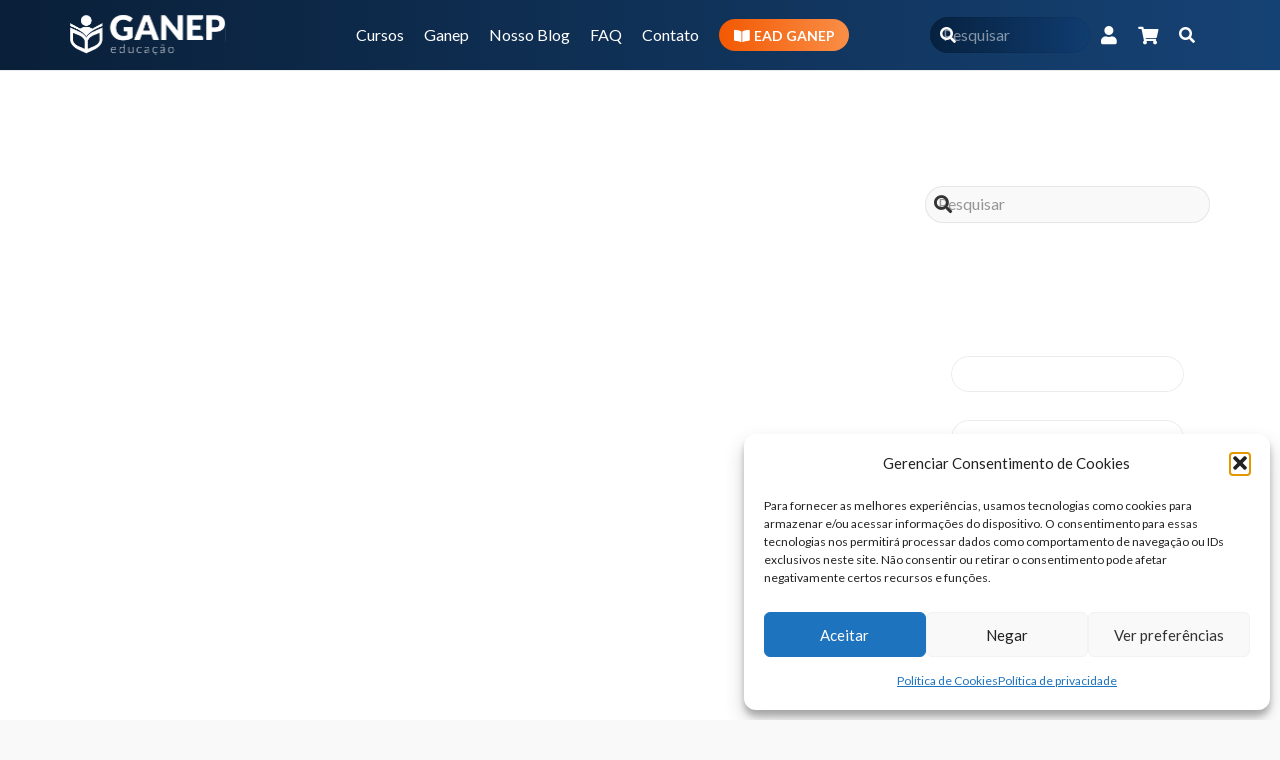

--- FILE ---
content_type: text/html; charset=UTF-8
request_url: https://ganepeducacao.com.br/efeito-da-suplementacao-de-probioticos-na-perda-de-peso-e-reducao-de-medidas-corporeas-em-adultos-com-sobrepeso-e-obesidade/
body_size: 45013
content:
<!DOCTYPE HTML>
<html lang="pt-BR">
<head>
	<meta charset="UTF-8">
	<meta name='robots' content='index, follow, max-image-preview:large, max-snippet:-1, max-video-preview:-1' />
	<style>img:is([sizes="auto" i], [sizes^="auto," i]) { contain-intrinsic-size: 3000px 1500px }</style>
	
<!-- Google Tag Manager for WordPress by gtm4wp.com -->
<script data-cfasync="false" data-pagespeed-no-defer>
	var gtm4wp_datalayer_name = "dataLayer";
	var dataLayer = dataLayer || [];
	const gtm4wp_use_sku_instead = false;
	const gtm4wp_currency = 'BRL';
	const gtm4wp_product_per_impression = 10;
	const gtm4wp_clear_ecommerce = false;
	const gtm4wp_datalayer_max_timeout = 2000;
</script>
<!-- End Google Tag Manager for WordPress by gtm4wp.com -->
	<!-- This site is optimized with the Yoast SEO plugin v26.1.1 - https://yoast.com/wordpress/plugins/seo/ -->
	<title>Suplementação de probióticos é eficaz no emagrecimento? | Ganep Educação</title>
	<meta name="description" content="Em recente revisão sistemática com 15 estudos, pesquisadores avaliam a eficácia dos probióticos para o emagrecimento." />
	<link rel="canonical" href="https://ganepeducacao.com.br/efeito-da-suplementacao-de-probioticos-na-perda-de-peso-e-reducao-de-medidas-corporeas-em-adultos-com-sobrepeso-e-obesidade/" />
	<meta property="og:locale" content="pt_BR" />
	<meta property="og:type" content="article" />
	<meta property="og:title" content="Suplementação de probióticos é eficaz no emagrecimento? | Ganep Educação" />
	<meta property="og:description" content="Em recente revisão sistemática com 15 estudos, pesquisadores avaliam a eficácia dos probióticos para o emagrecimento." />
	<meta property="og:url" content="https://ganepeducacao.com.br/efeito-da-suplementacao-de-probioticos-na-perda-de-peso-e-reducao-de-medidas-corporeas-em-adultos-com-sobrepeso-e-obesidade/" />
	<meta property="og:site_name" content="Ganep Educação" />
	<meta property="article:publisher" content="https://www.facebook.com/ganepeducacao/" />
	<meta property="article:published_time" content="2018-03-22T20:08:58+00:00" />
	<meta property="article:modified_time" content="2023-08-11T15:18:39+00:00" />
	<meta property="og:image" content="https://ganepeducacao.com.br/wp-content/uploads/2018/03/imagem-padrao.png" />
	<meta property="og:image:width" content="600" />
	<meta property="og:image:height" content="600" />
	<meta property="og:image:type" content="image/png" />
	<meta name="author" content="Redação Ganep Educação" />
	<meta name="twitter:card" content="summary_large_image" />
	<meta name="twitter:creator" content="@ganepeducacao" />
	<meta name="twitter:site" content="@ganepeducacao" />
	<meta name="twitter:label1" content="Escrito por" />
	<meta name="twitter:data1" content="Redação Ganep Educação" />
	<meta name="twitter:label2" content="Est. tempo de leitura" />
	<meta name="twitter:data2" content="3 minutos" />
	<script type="application/ld+json" class="yoast-schema-graph">{"@context":"https://schema.org","@graph":[{"@type":"Article","@id":"https://ganepeducacao.com.br/efeito-da-suplementacao-de-probioticos-na-perda-de-peso-e-reducao-de-medidas-corporeas-em-adultos-com-sobrepeso-e-obesidade/#article","isPartOf":{"@id":"https://ganepeducacao.com.br/efeito-da-suplementacao-de-probioticos-na-perda-de-peso-e-reducao-de-medidas-corporeas-em-adultos-com-sobrepeso-e-obesidade/"},"author":{"name":"Redação Ganep Educação","@id":"https://ganepeducacao.com.br/#/schema/person/673830c50436b42b2e84af43225f0ff9"},"headline":"Suplementação de probióticos é eficaz no emagrecimento?","datePublished":"2018-03-22T20:08:58+00:00","dateModified":"2023-08-11T15:18:39+00:00","mainEntityOfPage":{"@id":"https://ganepeducacao.com.br/efeito-da-suplementacao-de-probioticos-na-perda-de-peso-e-reducao-de-medidas-corporeas-em-adultos-com-sobrepeso-e-obesidade/"},"wordCount":454,"publisher":{"@id":"https://ganepeducacao.com.br/#organization"},"image":{"@id":"https://ganepeducacao.com.br/efeito-da-suplementacao-de-probioticos-na-perda-de-peso-e-reducao-de-medidas-corporeas-em-adultos-com-sobrepeso-e-obesidade/#primaryimage"},"thumbnailUrl":"https://ganepeducacao.com.br/wp-content/uploads/2018/03/imagem-padrao.png","keywords":["Nutrição Clínica"],"articleSection":["Blog","Gnews"],"inLanguage":"pt-BR"},{"@type":"WebPage","@id":"https://ganepeducacao.com.br/efeito-da-suplementacao-de-probioticos-na-perda-de-peso-e-reducao-de-medidas-corporeas-em-adultos-com-sobrepeso-e-obesidade/","url":"https://ganepeducacao.com.br/efeito-da-suplementacao-de-probioticos-na-perda-de-peso-e-reducao-de-medidas-corporeas-em-adultos-com-sobrepeso-e-obesidade/","name":"Suplementação de probióticos é eficaz no emagrecimento? | Ganep Educação","isPartOf":{"@id":"https://ganepeducacao.com.br/#website"},"primaryImageOfPage":{"@id":"https://ganepeducacao.com.br/efeito-da-suplementacao-de-probioticos-na-perda-de-peso-e-reducao-de-medidas-corporeas-em-adultos-com-sobrepeso-e-obesidade/#primaryimage"},"image":{"@id":"https://ganepeducacao.com.br/efeito-da-suplementacao-de-probioticos-na-perda-de-peso-e-reducao-de-medidas-corporeas-em-adultos-com-sobrepeso-e-obesidade/#primaryimage"},"thumbnailUrl":"https://ganepeducacao.com.br/wp-content/uploads/2018/03/imagem-padrao.png","datePublished":"2018-03-22T20:08:58+00:00","dateModified":"2023-08-11T15:18:39+00:00","description":"Em recente revisão sistemática com 15 estudos, pesquisadores avaliam a eficácia dos probióticos para o emagrecimento.","breadcrumb":{"@id":"https://ganepeducacao.com.br/efeito-da-suplementacao-de-probioticos-na-perda-de-peso-e-reducao-de-medidas-corporeas-em-adultos-com-sobrepeso-e-obesidade/#breadcrumb"},"inLanguage":"pt-BR","potentialAction":[{"@type":"ReadAction","target":["https://ganepeducacao.com.br/efeito-da-suplementacao-de-probioticos-na-perda-de-peso-e-reducao-de-medidas-corporeas-em-adultos-com-sobrepeso-e-obesidade/"]}]},{"@type":"ImageObject","inLanguage":"pt-BR","@id":"https://ganepeducacao.com.br/efeito-da-suplementacao-de-probioticos-na-perda-de-peso-e-reducao-de-medidas-corporeas-em-adultos-com-sobrepeso-e-obesidade/#primaryimage","url":"https://ganepeducacao.com.br/wp-content/uploads/2018/03/imagem-padrao.png","contentUrl":"https://ganepeducacao.com.br/wp-content/uploads/2018/03/imagem-padrao.png","width":600,"height":600},{"@type":"BreadcrumbList","@id":"https://ganepeducacao.com.br/efeito-da-suplementacao-de-probioticos-na-perda-de-peso-e-reducao-de-medidas-corporeas-em-adultos-com-sobrepeso-e-obesidade/#breadcrumb","itemListElement":[{"@type":"ListItem","position":1,"name":"Início","item":"https://ganepeducacao.com.br/"},{"@type":"ListItem","position":2,"name":"Suplementação de probióticos é eficaz no emagrecimento?"}]},{"@type":"WebSite","@id":"https://ganepeducacao.com.br/#website","url":"https://ganepeducacao.com.br/","name":"Ganep Educação","description":"Cursos EAD em Nutrição","publisher":{"@id":"https://ganepeducacao.com.br/#organization"},"potentialAction":[{"@type":"SearchAction","target":{"@type":"EntryPoint","urlTemplate":"https://ganepeducacao.com.br/?s={search_term_string}"},"query-input":{"@type":"PropertyValueSpecification","valueRequired":true,"valueName":"search_term_string"}}],"inLanguage":"pt-BR"},{"@type":"Organization","@id":"https://ganepeducacao.com.br/#organization","name":"GANEP Educação","url":"https://ganepeducacao.com.br/","logo":{"@type":"ImageObject","inLanguage":"pt-BR","@id":"https://ganepeducacao.com.br/#/schema/logo/image/","url":"https://ganepeducacao.com.br/wp-content/uploads/2023/03/logo-ganep-color.svg","contentUrl":"https://ganepeducacao.com.br/wp-content/uploads/2023/03/logo-ganep-color.svg","width":"1024","height":"1024","caption":"GANEP Educação"},"image":{"@id":"https://ganepeducacao.com.br/#/schema/logo/image/"},"sameAs":["https://www.facebook.com/ganepeducacao/","https://x.com/ganepeducacao","https://www.instagram.com/ganep_educacao/","https://www.linkedin.com/company/ganep-educacao/"]},{"@type":"Person","@id":"https://ganepeducacao.com.br/#/schema/person/673830c50436b42b2e84af43225f0ff9","name":"Redação Ganep Educação","image":{"@type":"ImageObject","inLanguage":"pt-BR","@id":"https://ganepeducacao.com.br/#/schema/person/image/","url":"https://secure.gravatar.com/avatar/f2aede259eb978b46ca47b471c27b66c395b3b9270caa9e91f45dcddafd46534?s=96&d=mm&r=g","contentUrl":"https://secure.gravatar.com/avatar/f2aede259eb978b46ca47b471c27b66c395b3b9270caa9e91f45dcddafd46534?s=96&d=mm&r=g","caption":"Redação Ganep Educação"},"url":"https://ganepeducacao.com.br/author/redacao/"}]}</script>
	<!-- / Yoast SEO plugin. -->


<link rel='dns-prefetch' href='//fonts.googleapis.com' />
<link rel="alternate" type="application/rss+xml" title="Feed para Ganep Educação &raquo;" href="https://ganepeducacao.com.br/feed/" />
<link rel="alternate" type="application/rss+xml" title="Feed de comentários para Ganep Educação &raquo;" href="https://ganepeducacao.com.br/comments/feed/" />
<meta name="viewport" content="width=device-width, initial-scale=1">
<meta name="theme-color" content="#f5f5f5">
<script>
window._wpemojiSettings = {"baseUrl":"https:\/\/s.w.org\/images\/core\/emoji\/16.0.1\/72x72\/","ext":".png","svgUrl":"https:\/\/s.w.org\/images\/core\/emoji\/16.0.1\/svg\/","svgExt":".svg","source":{"concatemoji":"https:\/\/ganepeducacao.com.br\/wp-includes\/js\/wp-emoji-release.min.js?ver=d19ca9ba9d376b4bd80328b7d1b57c19"}};
/*! This file is auto-generated */
!function(s,n){var o,i,e;function c(e){try{var t={supportTests:e,timestamp:(new Date).valueOf()};sessionStorage.setItem(o,JSON.stringify(t))}catch(e){}}function p(e,t,n){e.clearRect(0,0,e.canvas.width,e.canvas.height),e.fillText(t,0,0);var t=new Uint32Array(e.getImageData(0,0,e.canvas.width,e.canvas.height).data),a=(e.clearRect(0,0,e.canvas.width,e.canvas.height),e.fillText(n,0,0),new Uint32Array(e.getImageData(0,0,e.canvas.width,e.canvas.height).data));return t.every(function(e,t){return e===a[t]})}function u(e,t){e.clearRect(0,0,e.canvas.width,e.canvas.height),e.fillText(t,0,0);for(var n=e.getImageData(16,16,1,1),a=0;a<n.data.length;a++)if(0!==n.data[a])return!1;return!0}function f(e,t,n,a){switch(t){case"flag":return n(e,"\ud83c\udff3\ufe0f\u200d\u26a7\ufe0f","\ud83c\udff3\ufe0f\u200b\u26a7\ufe0f")?!1:!n(e,"\ud83c\udde8\ud83c\uddf6","\ud83c\udde8\u200b\ud83c\uddf6")&&!n(e,"\ud83c\udff4\udb40\udc67\udb40\udc62\udb40\udc65\udb40\udc6e\udb40\udc67\udb40\udc7f","\ud83c\udff4\u200b\udb40\udc67\u200b\udb40\udc62\u200b\udb40\udc65\u200b\udb40\udc6e\u200b\udb40\udc67\u200b\udb40\udc7f");case"emoji":return!a(e,"\ud83e\udedf")}return!1}function g(e,t,n,a){var r="undefined"!=typeof WorkerGlobalScope&&self instanceof WorkerGlobalScope?new OffscreenCanvas(300,150):s.createElement("canvas"),o=r.getContext("2d",{willReadFrequently:!0}),i=(o.textBaseline="top",o.font="600 32px Arial",{});return e.forEach(function(e){i[e]=t(o,e,n,a)}),i}function t(e){var t=s.createElement("script");t.src=e,t.defer=!0,s.head.appendChild(t)}"undefined"!=typeof Promise&&(o="wpEmojiSettingsSupports",i=["flag","emoji"],n.supports={everything:!0,everythingExceptFlag:!0},e=new Promise(function(e){s.addEventListener("DOMContentLoaded",e,{once:!0})}),new Promise(function(t){var n=function(){try{var e=JSON.parse(sessionStorage.getItem(o));if("object"==typeof e&&"number"==typeof e.timestamp&&(new Date).valueOf()<e.timestamp+604800&&"object"==typeof e.supportTests)return e.supportTests}catch(e){}return null}();if(!n){if("undefined"!=typeof Worker&&"undefined"!=typeof OffscreenCanvas&&"undefined"!=typeof URL&&URL.createObjectURL&&"undefined"!=typeof Blob)try{var e="postMessage("+g.toString()+"("+[JSON.stringify(i),f.toString(),p.toString(),u.toString()].join(",")+"));",a=new Blob([e],{type:"text/javascript"}),r=new Worker(URL.createObjectURL(a),{name:"wpTestEmojiSupports"});return void(r.onmessage=function(e){c(n=e.data),r.terminate(),t(n)})}catch(e){}c(n=g(i,f,p,u))}t(n)}).then(function(e){for(var t in e)n.supports[t]=e[t],n.supports.everything=n.supports.everything&&n.supports[t],"flag"!==t&&(n.supports.everythingExceptFlag=n.supports.everythingExceptFlag&&n.supports[t]);n.supports.everythingExceptFlag=n.supports.everythingExceptFlag&&!n.supports.flag,n.DOMReady=!1,n.readyCallback=function(){n.DOMReady=!0}}).then(function(){return e}).then(function(){var e;n.supports.everything||(n.readyCallback(),(e=n.source||{}).concatemoji?t(e.concatemoji):e.wpemoji&&e.twemoji&&(t(e.twemoji),t(e.wpemoji)))}))}((window,document),window._wpemojiSettings);
</script>
<style id='wp-emoji-styles-inline-css'>

	img.wp-smiley, img.emoji {
		display: inline !important;
		border: none !important;
		box-shadow: none !important;
		height: 1em !important;
		width: 1em !important;
		margin: 0 0.07em !important;
		vertical-align: -0.1em !important;
		background: none !important;
		padding: 0 !important;
	}
</style>
<link rel='stylesheet' id='dashicons-css' href='https://ganepeducacao.com.br/wp-includes/css/dashicons.min.css?ver=d19ca9ba9d376b4bd80328b7d1b57c19' media='all' />
<link rel='stylesheet' id='edwiserbridge_font_awesome-css' href='https://ganepeducacao.com.br/wp-content/plugins/edwiser-bridge/public/assets/css/font-awesome-4.4.0/css/font-awesome.min.css?ver=2.2.0' media='all' />
<link rel='stylesheet' id='edwiserbridge-css' href='https://ganepeducacao.com.br/wp-content/plugins/edwiser-bridge/public/assets/css/eb-public.css?ver=2.2.0' media='all' />
<link rel='stylesheet' id='wdmdatatablecss-css' href='https://ganepeducacao.com.br/wp-content/cache/background-css/ganepeducacao.com.br/wp-content/plugins/edwiser-bridge/public/assets/css/datatable.css?ver=2.2.0&wpr_t=1762485211' media='all' />
<link rel='stylesheet' id='eb-public-jquery-ui-css-css' href='https://ganepeducacao.com.br/wp-content/cache/background-css/ganepeducacao.com.br/wp-content/plugins/edwiser-bridge/admin/assets/css/jquery-ui.css?ver=2.2.0&wpr_t=1762485211' media='all' />
<style id='woocommerce-inline-inline-css'>
.woocommerce form .form-row .required { visibility: visible; }
</style>
<link rel='stylesheet' id='contact-form-7-css' href='https://ganepeducacao.com.br/wp-content/plugins/contact-form-7/includes/css/styles.css?ver=6.1.2' media='all' />
<link rel='stylesheet' id='wpcf7-redirect-script-frontend-css' href='https://ganepeducacao.com.br/wp-content/plugins/wpcf7-redirect/build/assets/frontend-script.css?ver=2c532d7e2be36f6af233' media='all' />
<link rel='stylesheet' id='xml-for-google-merchant-center-css' href='https://ganepeducacao.com.br/wp-content/plugins/xml-for-google-merchant-center/public/css/xfgmc-public.css?ver=4.0.7' media='all' />
<link rel='stylesheet' id='cmplz-general-css' href='https://ganepeducacao.com.br/wp-content/plugins/complianz-gdpr/assets/css/cookieblocker.min.css?ver=1755372442' media='all' />
<style id='ez-toc-style-inline-css'>
#ez-toc-container{background:#f9f9f9;border:1px solid #aaa;border-radius:4px;-webkit-box-shadow:0 1px 1px rgba(0,0,0,.05);box-shadow:0 1px 1px rgba(0,0,0,.05);display:table;margin-bottom:1em;padding:10px 20px 10px 10px;position:relative;width:auto}div.ez-toc-widget-container{padding:0;position:relative}#ez-toc-container.ez-toc-light-blue{background:#edf6ff}#ez-toc-container.ez-toc-white{background:#fff}#ez-toc-container.ez-toc-black{background:#000}#ez-toc-container.ez-toc-transparent{background:none}div.ez-toc-widget-container ul{display:block}div.ez-toc-widget-container li{border:none;padding:0}div.ez-toc-widget-container ul.ez-toc-list{padding:10px}#ez-toc-container ul ul,.ez-toc div.ez-toc-widget-container ul ul{margin-left:1.5em}#ez-toc-container li,#ez-toc-container ul{padding:0}#ez-toc-container li,#ez-toc-container ul,#ez-toc-container ul li,div.ez-toc-widget-container,div.ez-toc-widget-container li{background:0 0;list-style:none;line-height:1.6;margin:0;overflow:hidden;z-index:1}#ez-toc-container .ez-toc-title{text-align:left;line-height:1.45;margin:0;padding:0}.ez-toc-title-container{display:table;width:100%}.ez-toc-title,.ez-toc-title-toggle{display:inline;text-align:left;vertical-align:middle}.ez-toc-btn,.ez-toc-glyphicon{display:inline-block;font-weight:400}#ez-toc-container.ez-toc-black a,#ez-toc-container.ez-toc-black a:visited,#ez-toc-container.ez-toc-black p.ez-toc-title{color:#fff}#ez-toc-container div.ez-toc-title-container+ul.ez-toc-list{margin-top:1em}.ez-toc-wrap-left{margin:0 auto 1em 0!important}.ez-toc-wrap-left-text{float:left}.ez-toc-wrap-right{margin:0 0 1em auto!important}.ez-toc-wrap-right-text{float:right}#ez-toc-container a{color:#444;box-shadow:none;text-decoration:none;text-shadow:none;display:inline-flex;align-items:stretch;flex-wrap:nowrap}#ez-toc-container a:visited{color:#9f9f9f}#ez-toc-container a:hover{text-decoration:underline}#ez-toc-container a.ez-toc-toggle{display:flex;align-items:center}.ez-toc-widget-container ul.ez-toc-list li::before{content:' ';position:absolute;left:0;right:0;height:30px;line-height:30px;z-index:-1}.ez-toc-widget-container ul.ez-toc-list li.active{background-color:#ededed}.ez-toc-widget-container li.active>a{font-weight:900}.ez-toc-btn{padding:6px 12px;margin-bottom:0;font-size:14px;line-height:1.428571429;text-align:center;white-space:nowrap;vertical-align:middle;cursor:pointer;background-image:none;border:1px solid transparent;border-radius:4px;-webkit-user-select:none;-moz-user-select:none;-ms-user-select:none;-o-user-select:none;user-select:none}.ez-toc-btn:focus{outline:#333 dotted thin;outline:-webkit-focus-ring-color auto 5px;outline-offset:-2px}.ez-toc-btn:focus,.ez-toc-btn:hover{color:#333;text-decoration:none}.ez-toc-btn.active,.ez-toc-btn:active{background-image:none;outline:0;-webkit-box-shadow:inset 0 3px 5px rgba(0,0,0,.125);box-shadow:inset 0 3px 5px rgba(0,0,0,.125)}.ez-toc-btn-default{color:#333;background-color:#fff;-webkit-box-shadow:inset 0 1px 0 rgba(255,255,255,.15),0 1px 1px rgba(0,0,0,.075);box-shadow:inset 0 1px 0 rgba(255,255,255,.15),0 1px 1px rgba(0,0,0,.075);text-shadow:0 1px 0 #fff;background-image:-webkit-gradient(linear,left 0,left 100%,from(#fff),to(#e0e0e0));background-image:-webkit-linear-gradient(top,#fff 0,#e0e0e0 100%);background-image:-moz-linear-gradient(top,#fff 0,#e0e0e0 100%);background-image:linear-gradient(to bottom,#fff 0,#e0e0e0 100%);background-repeat:repeat-x;border-color:#ccc}.ez-toc-btn-default.active,.ez-toc-btn-default:active,.ez-toc-btn-default:focus,.ez-toc-btn-default:hover{color:#333;background-color:#ebebeb;border-color:#adadad}.ez-toc-btn-default.active,.ez-toc-btn-default:active{background-image:none;background-color:#e0e0e0;border-color:#dbdbdb}.ez-toc-btn-sm,.ez-toc-btn-xs{padding:5px 10px;font-size:12px;line-height:1.5;border-radius:3px}.ez-toc-btn-xs{padding:1px 5px}.ez-toc-btn-default:active{-webkit-box-shadow:inset 0 3px 5px rgba(0,0,0,.125);box-shadow:inset 0 3px 5px rgba(0,0,0,.125)}.btn.active,.ez-toc-btn:active{background-image:none}.ez-toc-btn-default:focus,.ez-toc-btn-default:hover{background-color:#e0e0e0;background-position:0 -15px}.ez-toc-pull-right{float:right!important;margin-left:10px}#ez-toc-container label.cssicon,#ez-toc-widget-container label.cssicon{height:30px}.ez-toc-glyphicon{position:relative;top:1px;font-family:'Glyphicons Halflings';-webkit-font-smoothing:antialiased;font-style:normal;line-height:1;-moz-osx-font-smoothing:grayscale}.ez-toc-glyphicon:empty{width:1em}.ez-toc-toggle i.ez-toc-glyphicon,label.cssicon .ez-toc-glyphicon:empty{font-size:16px;margin-left:2px}#ez-toc-container input,.ez-toc-toggle #item{position:absolute;left:-999em}#ez-toc-container input[type=checkbox]:checked+nav,#ez-toc-widget-container input[type=checkbox]:checked+nav{opacity:0;max-height:0;border:none;display:none}#ez-toc-container .ez-toc-js-icon-con,#ez-toc-container label{position:relative;cursor:pointer;display:initial}#ez-toc-container .ez-toc-js-icon-con,#ez-toc-container .ez-toc-toggle label,.ez-toc-cssicon{float:right;position:relative;font-size:16px;padding:0;border:1px solid #999191;border-radius:5px;cursor:pointer;left:10px;width:35px}div#ez-toc-container .ez-toc-title{display:initial}.ez-toc-wrap-center{margin:0 auto 1em!important}#ez-toc-container a.ez-toc-toggle{color:#444;background:inherit;border:inherit}#ez-toc-container .eztoc-toggle-hide-by-default,.eztoc-hide,label.cssiconcheckbox{display:none}.ez-toc-widget-container ul li a{padding-left:10px;display:inline-flex;align-items:stretch;flex-wrap:nowrap}.ez-toc-widget-container ul.ez-toc-list li{height:auto!important}.ez-toc-icon-toggle-span{display:flex;align-items:center;width:35px;height:30px;justify-content:center;direction:ltr}.eztoc_no_heading_found{background-color:#ff0;padding-left:10px}.term-description .ez-toc-title-container p:nth-child(2){width:50px;float:right;margin:0}.ez-toc-container-direction {direction: ltr;}.ez-toc-counter ul{counter-reset: item ;}.ez-toc-counter nav ul li a::before {content: counters(item, '.', decimal) '. ';display: inline-block;counter-increment: item;flex-grow: 0;flex-shrink: 0;margin-right: .2em; float: left; }.ez-toc-widget-direction {direction: ltr;}.ez-toc-widget-container ul{counter-reset: item ;}.ez-toc-widget-container nav ul li a::before {content: counters(item, '.', decimal) '. ';display: inline-block;counter-increment: item;flex-grow: 0;flex-shrink: 0;margin-right: .2em; float: left; }div#ez-toc-container .ez-toc-title {font-size: 120%;}div#ez-toc-container .ez-toc-title {font-weight: 500;}div#ez-toc-container ul li , div#ez-toc-container ul li a {font-size: 95%;}div#ez-toc-container ul li , div#ez-toc-container ul li a {font-weight: 500;}div#ez-toc-container nav ul ul li {font-size: 90%;}
</style>
<link rel='stylesheet' id='brands-styles-css' href='https://ganepeducacao.com.br/wp-content/plugins/woocommerce/assets/css/brands.css?ver=10.2.2' media='all' />
<link rel='stylesheet' id='us-fonts-css' href='https://fonts.googleapis.com/css?family=Lato%3A400%2C700&#038;display=swap&#038;ver=d19ca9ba9d376b4bd80328b7d1b57c19' media='all' />
<link rel='stylesheet' id='eb-pro-sso-public-style-css' href='https://ganepeducacao.com.br/wp-content/plugins/edwiser-bridge-pro/public/assets/css/sso-public-css.css?ver=4.2.1' media='all' />
<link rel='stylesheet' id='eb-pro-woo-int-public-css-css' href='https://ganepeducacao.com.br/wp-content/plugins/edwiser-bridge-pro/public/assets/css/bridge-woocommerce-public.css?ver=4.2.1' media='all' />
<link rel='stylesheet' id='edwiser-bridge-pro-elementor-css' href='https://ganepeducacao.com.br/wp-content/plugins/edwiser-bridge-pro/public/assets/css/edwiser-bridge-pro-elementor.css?ver=4.2.1' media='all' />
<link rel='stylesheet' id='us-style-css' href='//ganepeducacao.com.br/wp-content/themes/Impreza/css/style.min.css?ver=8.39.2' media='all' />
<link rel='stylesheet' id='us-woocommerce-css' href='//ganepeducacao.com.br/wp-content/themes/Impreza/common/css/plugins/woocommerce.min.css?ver=8.39.2' media='all' />
<style id='rocket-lazyload-inline-css'>
.rll-youtube-player{position:relative;padding-bottom:56.23%;height:0;overflow:hidden;max-width:100%;}.rll-youtube-player:focus-within{outline: 2px solid currentColor;outline-offset: 5px;}.rll-youtube-player iframe{position:absolute;top:0;left:0;width:100%;height:100%;z-index:100;background:0 0}.rll-youtube-player img{bottom:0;display:block;left:0;margin:auto;max-width:100%;width:100%;position:absolute;right:0;top:0;border:none;height:auto;-webkit-transition:.4s all;-moz-transition:.4s all;transition:.4s all}.rll-youtube-player img:hover{-webkit-filter:brightness(75%)}.rll-youtube-player .play{height:100%;width:100%;left:0;top:0;position:absolute;background:var(--wpr-bg-1f5f8c1a-8c42-40b5-a185-dcd0cc8a1336) no-repeat center;background-color: transparent !important;cursor:pointer;border:none;}
</style>
<script id="jquery-core-js-extra">
var eb_ajax_object = {"ajax_url":"https:\/\/ganepeducacao.com.br\/wp-admin\/admin-ajax.php","nonce":"babc07bf33"};
</script>
<script src="https://ganepeducacao.com.br/wp-includes/js/jquery/jquery.min.js?ver=3.7.1" id="jquery-core-js"></script>
<script src="https://ganepeducacao.com.br/wp-includes/js/jquery/jquery-migrate.min.js?ver=3.4.1" id="jquery-migrate-js"></script>
<script src="https://ganepeducacao.com.br/wp-includes/js/jquery/ui/core.min.js?ver=1.13.3" id="jquery-ui-core-js"></script>
<script src="https://ganepeducacao.com.br/wp-includes/js/jquery/ui/mouse.min.js?ver=1.13.3" id="jquery-ui-mouse-js"></script>
<script src="https://ganepeducacao.com.br/wp-includes/js/jquery/ui/resizable.min.js?ver=1.13.3" id="jquery-ui-resizable-js"></script>
<script src="https://ganepeducacao.com.br/wp-includes/js/jquery/ui/draggable.min.js?ver=1.13.3" id="jquery-ui-draggable-js"></script>
<script src="https://ganepeducacao.com.br/wp-includes/js/jquery/ui/controlgroup.min.js?ver=1.13.3" id="jquery-ui-controlgroup-js"></script>
<script src="https://ganepeducacao.com.br/wp-includes/js/jquery/ui/checkboxradio.min.js?ver=1.13.3" id="jquery-ui-checkboxradio-js"></script>
<script src="https://ganepeducacao.com.br/wp-includes/js/jquery/ui/button.min.js?ver=1.13.3" id="jquery-ui-button-js"></script>
<script src="https://ganepeducacao.com.br/wp-includes/js/jquery/ui/dialog.min.js?ver=1.13.3" id="jquery-ui-dialog-js"></script>
<script id="edwiserbridge-js-extra">
var eb_public_js_object = {"ajaxurl":"https:\/\/ganepeducacao.com.br\/wp-admin\/admin-ajax.php","nonce":"96dbab4655","msg_val_fn":"O campo 'Nome' n\u00e3o pode ser deixado em branco","msg_val_ln":"O campo 'Sobrenome' n\u00e3o pode ficar em branco","msg_val_mail":"O campo 'E-mail' n\u00e3o pode ficar em branco","msg_ordr_pro_err":"Problemas no processamento do seu pedido, tente mais tarde.","msg_processing":"Em processamento...","access_course":"Curso de Acesso","eb_single_course_override":"0"};
var ebDataTable = {"search":"Procurar:","all":"Todos","sEmptyTable":"Sem dados dispon\u00edveis na tabela","sLoadingRecords":"Carregando...","sSearch":"Pesquisar","sZeroRecords":"Nenhum registro correspondente encontrado","sProcessing":"Em processamento...","sInfo":"Showing _START_ to _END_ of _TOTAL_ entries","sInfoEmpty":"Mostrando 0 a 0 de 0 entradas","sInfoFiltered":"filtrado from _MAX_ total totais","sInfoPostFix":"","sInfoThousands":",","sLengthMenu":"Show _MENU_ entries","sFirst":"Primeiro","sLast":"\u00daltimo","sNext":"Pr\u00f3ximo","sPrevious":"Anterior","sSortAscending":": ativar para classificar a coluna em ordem crescente","sSortDescending":": ativar para ordenar a coluna decrescente"};
</script>
<script src="https://ganepeducacao.com.br/wp-content/plugins/edwiser-bridge/public/assets/js/eb-public.js?ver=2.2.0" id="edwiserbridge-js"></script>
<script src="https://ganepeducacao.com.br/wp-content/plugins/edwiser-bridge/public/assets/js/jquery-blockui-min.js?ver=2.2.0" id="edwiserbridge-ui-block-js"></script>
<script src="https://ganepeducacao.com.br/wp-content/plugins/edwiser-bridge/public/assets/js/datatable.js?ver=2.2.0" id="wdmdatatablejs-js"></script>
<script src="https://ganepeducacao.com.br/wp-content/plugins/woocommerce/assets/js/jquery-blockui/jquery.blockUI.min.js?ver=2.7.0-wc.10.2.2" id="jquery-blockui-js" defer data-wp-strategy="defer"></script>
<script id="wc-add-to-cart-js-extra">
var wc_add_to_cart_params = {"ajax_url":"\/wp-admin\/admin-ajax.php","wc_ajax_url":"\/?wc-ajax=%%endpoint%%","i18n_view_cart":"Ver carrinho","cart_url":"https:\/\/ganepeducacao.com.br\/carrinho\/","is_cart":"","cart_redirect_after_add":"no"};
</script>
<script src="https://ganepeducacao.com.br/wp-content/plugins/woocommerce/assets/js/frontend/add-to-cart.min.js?ver=10.2.2" id="wc-add-to-cart-js" defer data-wp-strategy="defer"></script>
<script src="https://ganepeducacao.com.br/wp-content/plugins/woocommerce/assets/js/js-cookie/js.cookie.min.js?ver=2.1.4-wc.10.2.2" id="js-cookie-js" defer data-wp-strategy="defer"></script>
<script id="woocommerce-js-extra">
var woocommerce_params = {"ajax_url":"\/wp-admin\/admin-ajax.php","wc_ajax_url":"\/?wc-ajax=%%endpoint%%","i18n_password_show":"Mostrar senha","i18n_password_hide":"Ocultar senha"};
</script>
<script src="https://ganepeducacao.com.br/wp-content/plugins/woocommerce/assets/js/frontend/woocommerce.min.js?ver=10.2.2" id="woocommerce-js" defer data-wp-strategy="defer"></script>
<script src="https://ganepeducacao.com.br/wp-content/plugins/xml-for-google-merchant-center/public/js/xfgmc-public.js?ver=4.0.7" id="xml-for-google-merchant-center-js"></script>
<script src="https://ganepeducacao.com.br/wp-content/plugins/edwiser-bridge-pro/public/assets/js/sso-public-js.js?ver=4.2.1" id="eb-pro-sso-public-script-js"></script>
<script id="eb-pro-woo-int-public-js-js-extra">
var wiPublic = {"myCoursesUrl":"https:\/\/ganepeducacao.com.br\/eb-meus-cursos\/","cancel":"Cancel","resume":"Resume"};
</script>
<script src="https://ganepeducacao.com.br/wp-content/plugins/edwiser-bridge-pro/public/assets/js/bridge-woocommerce-public.js?ver=4.2.1" id="eb-pro-woo-int-public-js-js"></script>
<script src="https://ganepeducacao.com.br/wp-content/plugins/edwiser-bridge-pro/public/assets/js/edwiser-bridge-pro-elementor.js?ver=4.2.1" id="edwiser-bridge-pro-elementor-js-js"></script>
<script></script><link rel="https://api.w.org/" href="https://ganepeducacao.com.br/wp-json/" /><link rel="alternate" title="JSON" type="application/json" href="https://ganepeducacao.com.br/wp-json/wp/v2/posts/2146" /><link rel="EditURI" type="application/rsd+xml" title="RSD" href="https://ganepeducacao.com.br/xmlrpc.php?rsd" />

<link rel='shortlink' href='https://ganepeducacao.com.br/?p=2146' />
<link rel="alternate" title="oEmbed (JSON)" type="application/json+oembed" href="https://ganepeducacao.com.br/wp-json/oembed/1.0/embed?url=https%3A%2F%2Fganepeducacao.com.br%2Fefeito-da-suplementacao-de-probioticos-na-perda-de-peso-e-reducao-de-medidas-corporeas-em-adultos-com-sobrepeso-e-obesidade%2F" />
<link rel="alternate" title="oEmbed (XML)" type="text/xml+oembed" href="https://ganepeducacao.com.br/wp-json/oembed/1.0/embed?url=https%3A%2F%2Fganepeducacao.com.br%2Fefeito-da-suplementacao-de-probioticos-na-perda-de-peso-e-reducao-de-medidas-corporeas-em-adultos-com-sobrepeso-e-obesidade%2F&#038;format=xml" />
			<style>.cmplz-hidden {
					display: none !important;
				}</style><style type="text/css">
                    .ctl-bullets-container {
                display: block;
                position: fixed;
                right: 0;
                height: 100%;
                z-index: 1049;
                font-weight: normal;
                height: 70vh;
                overflow-x: hidden;
                overflow-y: auto;
                margin: 15vh auto;
            }</style>
<!-- Google Tag Manager for WordPress by gtm4wp.com -->
<!-- GTM Container placement set to automatic -->
<script data-cfasync="false" data-pagespeed-no-defer>
	var dataLayer_content = {"pagePostType":"post","pagePostType2":"single-post","pageCategory":["blog","gnews"],"pageAttributes":["nutricao-clinica"],"pagePostAuthor":"Redação Ganep Educação","customerTotalOrders":0,"customerTotalOrderValue":0,"customerFirstName":"","customerLastName":"","customerBillingFirstName":"","customerBillingLastName":"","customerBillingCompany":"","customerBillingAddress1":"","customerBillingAddress2":"","customerBillingCity":"","customerBillingState":"","customerBillingPostcode":"","customerBillingCountry":"","customerBillingEmail":"","customerBillingEmailHash":"","customerBillingPhone":"","customerShippingFirstName":"","customerShippingLastName":"","customerShippingCompany":"","customerShippingAddress1":"","customerShippingAddress2":"","customerShippingCity":"","customerShippingState":"","customerShippingPostcode":"","customerShippingCountry":""};
	dataLayer.push( dataLayer_content );
</script>
<script data-cfasync="false" data-pagespeed-no-defer>
(function(w,d,s,l,i){w[l]=w[l]||[];w[l].push({'gtm.start':
new Date().getTime(),event:'gtm.js'});var f=d.getElementsByTagName(s)[0],
j=d.createElement(s),dl=l!='dataLayer'?'&l='+l:'';j.async=true;j.src=
'//www.googletagmanager.com/gtm.js?id='+i+dl;f.parentNode.insertBefore(j,f);
})(window,document,'script','dataLayer','GTM-MNNTDVF');
</script>
<!-- End Google Tag Manager for WordPress by gtm4wp.com -->		<script id="us_add_no_touch">
			if ( ! /Android|webOS|iPhone|iPad|iPod|BlackBerry|IEMobile|Opera Mini/i.test( navigator.userAgent ) ) {
				document.documentElement.classList.add( "no-touch" );
			}
		</script>
				<script id="us_color_scheme_switch_class">
			if ( document.cookie.includes( "us_color_scheme_switch_is_on=true" ) ) {
				document.documentElement.classList.add( "us-color-scheme-on" );
			}
		</script>
			<noscript><style>.woocommerce-product-gallery{ opacity: 1 !important; }</style></noscript>
				<script  type="text/javascript">
				!function(f,b,e,v,n,t,s){if(f.fbq)return;n=f.fbq=function(){n.callMethod?
					n.callMethod.apply(n,arguments):n.queue.push(arguments)};if(!f._fbq)f._fbq=n;
					n.push=n;n.loaded=!0;n.version='2.0';n.queue=[];t=b.createElement(e);t.async=!0;
					t.src=v;s=b.getElementsByTagName(e)[0];s.parentNode.insertBefore(t,s)}(window,
					document,'script','https://connect.facebook.net/en_US/fbevents.js');
			</script>
			<!-- WooCommerce Facebook Integration Begin -->
			<script  type="text/javascript">

				fbq('init', '944668962604500', {}, {
    "agent": "woocommerce_0-10.2.2-3.5.9"
});

				document.addEventListener( 'DOMContentLoaded', function() {
					// Insert placeholder for events injected when a product is added to the cart through AJAX.
					document.body.insertAdjacentHTML( 'beforeend', '<div class=\"wc-facebook-pixel-event-placeholder\"></div>' );
				}, false );

			</script>
			<!-- WooCommerce Facebook Integration End -->
			<meta name="generator" content="Powered by WPBakery Page Builder - drag and drop page builder for WordPress."/>
<link rel="icon" href="https://ganepeducacao.com.br/wp-content/uploads/2023/07/favicon-ganep-150x150.png" sizes="32x32" />
<link rel="icon" href="https://ganepeducacao.com.br/wp-content/uploads/2023/07/favicon-ganep-250x250.png" sizes="192x192" />
<link rel="apple-touch-icon" href="https://ganepeducacao.com.br/wp-content/uploads/2023/07/favicon-ganep-250x250.png" />
<meta name="msapplication-TileImage" content="https://ganepeducacao.com.br/wp-content/uploads/2023/07/favicon-ganep-300x300.png" />
<noscript><style> .wpb_animate_when_almost_visible { opacity: 1; }</style></noscript><noscript><style id="rocket-lazyload-nojs-css">.rll-youtube-player, [data-lazy-src]{display:none !important;}</style></noscript>		<style id="us-icon-fonts">@font-face{font-display:block;font-style:normal;font-family:"fontawesome";font-weight:900;src:url("//ganepeducacao.com.br/wp-content/themes/Impreza/fonts/fa-solid-900.woff2?ver=8.39.2") format("woff2")}.fas{font-family:"fontawesome";font-weight:900}@font-face{font-display:block;font-style:normal;font-family:"fontawesome";font-weight:400;src:url("//ganepeducacao.com.br/wp-content/themes/Impreza/fonts/fa-regular-400.woff2?ver=8.39.2") format("woff2")}.far{font-family:"fontawesome";font-weight:400}@font-face{font-display:block;font-style:normal;font-family:"fontawesome";font-weight:300;src:url("//ganepeducacao.com.br/wp-content/themes/Impreza/fonts/fa-light-300.woff2?ver=8.39.2") format("woff2")}.fal{font-family:"fontawesome";font-weight:300}@font-face{font-display:block;font-style:normal;font-family:"Font Awesome 5 Brands";font-weight:400;src:url("//ganepeducacao.com.br/wp-content/themes/Impreza/fonts/fa-brands-400.woff2?ver=8.39.2") format("woff2")}.fab{font-family:"Font Awesome 5 Brands";font-weight:400}</style>
				<style id="us-theme-options-css">:root{--color-header-middle-bg:#000000;--color-header-middle-bg-grad:linear-gradient(0deg,rgba(0,0,0,0.5),rgba(0,0,0,0.5)),linear-gradient(90deg,rgba(8,54,107,0.95) 0%,rgba(33,127,233,0.95) 100%);--color-header-middle-text:#ffffff;--color-header-middle-text-hover:#F26100;--color-header-transparent-bg:transparent;--color-header-transparent-bg-grad:transparent;--color-header-transparent-text:#fff;--color-header-transparent-text-hover:#fff;--color-chrome-toolbar:#f5f5f5;--color-header-top-bg:#f9f9f9;--color-header-top-bg-grad:#f9f9f9;--color-header-top-text:#333;--color-header-top-text-hover:#F26100;--color-header-top-transparent-bg:rgba(0,0,0,0.2);--color-header-top-transparent-bg-grad:rgba(0,0,0,0.2);--color-header-top-transparent-text:rgba(255,255,255,0.66);--color-header-top-transparent-text-hover:#fff;--color-content-bg:#fff;--color-content-bg-grad:#fff;--color-content-bg-alt:#f9f9f9;--color-content-bg-alt-grad:#f9f9f9;--color-content-border:#e8e8e8;--color-content-heading:#333333;--color-content-heading-grad:#333333;--color-content-text:#333;--color-content-link:#0A4F9D;--color-content-link-hover:#F26100;--color-content-primary:#F26100;--color-content-primary-grad:#F26100;--color-content-secondary:#0A4F9D;--color-content-secondary-grad:#0A4F9D;--color-content-faded:#999;--color-content-overlay:rgba(0,0,0,0.75);--color-content-overlay-grad:rgba(0,0,0,0.75);--color-alt-content-bg:#f9f9f9;--color-alt-content-bg-grad:#f9f9f9;--color-alt-content-bg-alt:#fff;--color-alt-content-bg-alt-grad:#fff;--color-alt-content-border:#ddd;--color-alt-content-heading:#333333;--color-alt-content-heading-grad:#333333;--color-alt-content-text:#333;--color-alt-content-link:#0A4F9D;--color-alt-content-link-hover:#F26100;--color-alt-content-primary:#F26100;--color-alt-content-primary-grad:#F26100;--color-alt-content-secondary:#0A4F9D;--color-alt-content-secondary-grad:#0A4F9D;--color-alt-content-faded:#999;--color-alt-content-overlay:rgba(0,0,0,0.75);--color-alt-content-overlay-grad:rgba(0,0,0,0.75);--color-footer-bg:#000000;--color-footer-bg-grad:linear-gradient(0deg,rgba(0,0,0,0.5),rgba(0,0,0,0.5)),linear-gradient(90deg,rgba(8,54,107,0.95) 0%,rgba(33,127,233,0.95) 100%);--color-footer-bg-alt:#ffffff;--color-footer-bg-alt-grad:#ffffff;--color-footer-border:rgba(255,255,255,0.30);--color-footer-heading:#ffffff;--color-footer-heading-grad:#ffffff;--color-footer-text:#ffffff;--color-footer-link:#ffffff;--color-footer-link-hover:#F26100;--color-subfooter-bg:#063162;--color-subfooter-bg-grad:#063162;--color-subfooter-bg-alt:#222;--color-subfooter-bg-alt-grad:#222;--color-subfooter-border:#282828;--color-subfooter-heading:#ffffff;--color-subfooter-heading-grad:#ffffff;--color-subfooter-text:#ffffff;--color-subfooter-link:#fff;--color-subfooter-link-hover:#F26100;--color-content-primary-faded:rgba(242,97,0,0.15);--box-shadow:0 5px 15px rgba(0,0,0,.15);--box-shadow-up:0 -5px 15px rgba(0,0,0,.15);--site-canvas-width:1300px;--site-content-width:1140px;--site-sidebar-width:25%;--text-block-margin-bottom:0rem;--focus-outline-width:2px}:root{--font-family:Lato,sans-serif;--font-size:16px;--line-height:28px;--font-weight:400;--bold-font-weight:700;--h1-font-family:Lato,sans-serif;--h1-font-size:2rem;--h1-line-height:1.2;--h1-font-weight:700;--h1-bold-font-weight:700;--h1-text-transform:none;--h1-font-style:normal;--h1-letter-spacing:0;--h1-margin-bottom:0.6em;--h2-font-family:var(--h1-font-family);--h2-font-size:1.8rem;--h2-line-height:1.2;--h2-font-weight:var(--h1-font-weight);--h2-bold-font-weight:var(--h1-bold-font-weight);--h2-text-transform:var(--h1-text-transform);--h2-font-style:var(--h1-font-style);--h2-letter-spacing:0;--h2-margin-bottom:0.6em;--h3-font-family:var(--h1-font-family);--h3-font-size:1.4rem;--h3-line-height:1.2;--h3-font-weight:var(--h1-font-weight);--h3-bold-font-weight:var(--h1-bold-font-weight);--h3-text-transform:var(--h1-text-transform);--h3-font-style:var(--h1-font-style);--h3-letter-spacing:0;--h3-margin-bottom:0.6em;--h4-font-family:var(--h1-font-family);--h4-font-size:1.3rem;--h4-line-height:1.2;--h4-font-weight:var(--h1-font-weight);--h4-bold-font-weight:var(--h1-bold-font-weight);--h4-text-transform:var(--h1-text-transform);--h4-font-style:var(--h1-font-style);--h4-letter-spacing:0;--h4-margin-bottom:0.6em;--h5-font-family:var(--h1-font-family);--h5-font-size:1.2rem;--h5-line-height:1.2;--h5-font-weight:var(--h1-font-weight);--h5-bold-font-weight:var(--h1-bold-font-weight);--h5-text-transform:var(--h1-text-transform);--h5-font-style:var(--h1-font-style);--h5-letter-spacing:0;--h5-margin-bottom:0.6em;--h6-font-family:var(--h1-font-family);--h6-font-size:1rem;--h6-line-height:1.2;--h6-font-weight:var(--h1-font-weight);--h6-bold-font-weight:var(--h1-bold-font-weight);--h6-text-transform:var(--h1-text-transform);--h6-font-style:var(--h1-font-style);--h6-letter-spacing:0;--h6-margin-bottom:0.6em}@media (max-width:768px){:root{--h1-font-size:1.8rem;--h2-font-size:1.6rem;--h3-font-size:1.3rem;--h4-font-size:1.2rem;--h5-font-size:1.1rem}}h1{font-family:var(--h1-font-family,inherit);font-weight:var(--h1-font-weight,inherit);font-size:var(--h1-font-size,inherit);font-style:var(--h1-font-style,inherit);line-height:var(--h1-line-height,1.4);letter-spacing:var(--h1-letter-spacing,inherit);text-transform:var(--h1-text-transform,inherit);margin-bottom:var(--h1-margin-bottom,1.5rem)}h1>strong{font-weight:var(--h1-bold-font-weight,bold)}h2{font-family:var(--h2-font-family,inherit);font-weight:var(--h2-font-weight,inherit);font-size:var(--h2-font-size,inherit);font-style:var(--h2-font-style,inherit);line-height:var(--h2-line-height,1.4);letter-spacing:var(--h2-letter-spacing,inherit);text-transform:var(--h2-text-transform,inherit);margin-bottom:var(--h2-margin-bottom,1.5rem)}h2>strong{font-weight:var(--h2-bold-font-weight,bold)}h3{font-family:var(--h3-font-family,inherit);font-weight:var(--h3-font-weight,inherit);font-size:var(--h3-font-size,inherit);font-style:var(--h3-font-style,inherit);line-height:var(--h3-line-height,1.4);letter-spacing:var(--h3-letter-spacing,inherit);text-transform:var(--h3-text-transform,inherit);margin-bottom:var(--h3-margin-bottom,1.5rem)}h3>strong{font-weight:var(--h3-bold-font-weight,bold)}h4{font-family:var(--h4-font-family,inherit);font-weight:var(--h4-font-weight,inherit);font-size:var(--h4-font-size,inherit);font-style:var(--h4-font-style,inherit);line-height:var(--h4-line-height,1.4);letter-spacing:var(--h4-letter-spacing,inherit);text-transform:var(--h4-text-transform,inherit);margin-bottom:var(--h4-margin-bottom,1.5rem)}h4>strong{font-weight:var(--h4-bold-font-weight,bold)}h5{font-family:var(--h5-font-family,inherit);font-weight:var(--h5-font-weight,inherit);font-size:var(--h5-font-size,inherit);font-style:var(--h5-font-style,inherit);line-height:var(--h5-line-height,1.4);letter-spacing:var(--h5-letter-spacing,inherit);text-transform:var(--h5-text-transform,inherit);margin-bottom:var(--h5-margin-bottom,1.5rem)}h5>strong{font-weight:var(--h5-bold-font-weight,bold)}h6{font-family:var(--h6-font-family,inherit);font-weight:var(--h6-font-weight,inherit);font-size:var(--h6-font-size,inherit);font-style:var(--h6-font-style,inherit);line-height:var(--h6-line-height,1.4);letter-spacing:var(--h6-letter-spacing,inherit);text-transform:var(--h6-text-transform,inherit);margin-bottom:var(--h6-margin-bottom,1.5rem)}h6>strong{font-weight:var(--h6-bold-font-weight,bold)}body{background:var(--color-content-bg-alt)}@media (max-width:1220px){.l-main .aligncenter{max-width:calc(100vw - 5rem)}}@media (min-width:1381px){body.usb_preview .hide_on_default{opacity:0.25!important}.vc_hidden-lg,body:not(.usb_preview) .hide_on_default{display:none!important}.default_align_left{text-align:left;justify-content:flex-start}.default_align_right{text-align:right;justify-content:flex-end}.default_align_center{text-align:center;justify-content:center}.w-hwrapper.default_align_center>*{margin-left:calc( var(--hwrapper-gap,1.2rem) / 2 );margin-right:calc( var(--hwrapper-gap,1.2rem) / 2 )}.default_align_justify{justify-content:space-between}.w-hwrapper>.default_align_justify,.default_align_justify>.w-btn{width:100%}*:not(.w-hwrapper)>.w-btn-wrapper:not([class*="default_align_none"]):not(.align_none){display:block;margin-inline-end:0}}@media (min-width:1025px) and (max-width:1380px){body.usb_preview .hide_on_laptops{opacity:0.25!important}.vc_hidden-md,body:not(.usb_preview) .hide_on_laptops{display:none!important}.laptops_align_left{text-align:left;justify-content:flex-start}.laptops_align_right{text-align:right;justify-content:flex-end}.laptops_align_center{text-align:center;justify-content:center}.w-hwrapper.laptops_align_center>*{margin-left:calc( var(--hwrapper-gap,1.2rem) / 2 );margin-right:calc( var(--hwrapper-gap,1.2rem) / 2 )}.laptops_align_justify{justify-content:space-between}.w-hwrapper>.laptops_align_justify,.laptops_align_justify>.w-btn{width:100%}*:not(.w-hwrapper)>.w-btn-wrapper:not([class*="laptops_align_none"]):not(.align_none){display:block;margin-inline-end:0}.g-cols.via_grid[style*="--laptops-columns-gap"]{gap:var(--laptops-columns-gap,3rem)}}@media (min-width:769px) and (max-width:1024px){body.usb_preview .hide_on_tablets{opacity:0.25!important}.vc_hidden-sm,body:not(.usb_preview) .hide_on_tablets{display:none!important}.tablets_align_left{text-align:left;justify-content:flex-start}.tablets_align_right{text-align:right;justify-content:flex-end}.tablets_align_center{text-align:center;justify-content:center}.w-hwrapper.tablets_align_center>*{margin-left:calc( var(--hwrapper-gap,1.2rem) / 2 );margin-right:calc( var(--hwrapper-gap,1.2rem) / 2 )}.tablets_align_justify{justify-content:space-between}.w-hwrapper>.tablets_align_justify,.tablets_align_justify>.w-btn{width:100%}*:not(.w-hwrapper)>.w-btn-wrapper:not([class*="tablets_align_none"]):not(.align_none){display:block;margin-inline-end:0}.g-cols.via_grid[style*="--tablets-columns-gap"]{gap:var(--tablets-columns-gap,3rem)}}@media (max-width:768px){body.usb_preview .hide_on_mobiles{opacity:0.25!important}.vc_hidden-xs,body:not(.usb_preview) .hide_on_mobiles{display:none!important}.mobiles_align_left{text-align:left;justify-content:flex-start}.mobiles_align_right{text-align:right;justify-content:flex-end}.mobiles_align_center{text-align:center;justify-content:center}.w-hwrapper.mobiles_align_center>*{margin-left:calc( var(--hwrapper-gap,1.2rem) / 2 );margin-right:calc( var(--hwrapper-gap,1.2rem) / 2 )}.mobiles_align_justify{justify-content:space-between}.w-hwrapper>.mobiles_align_justify,.mobiles_align_justify>.w-btn{width:100%}.w-hwrapper.stack_on_mobiles{display:block}.w-hwrapper.stack_on_mobiles>:not(script){display:block;margin:0 0 var(--hwrapper-gap,1.2rem)}.w-hwrapper.stack_on_mobiles>:last-child{margin-bottom:0}*:not(.w-hwrapper)>.w-btn-wrapper:not([class*="mobiles_align_none"]):not(.align_none){display:block;margin-inline-end:0}.g-cols.via_grid[style*="--mobiles-columns-gap"]{gap:var(--mobiles-columns-gap,1.5rem)}}@media (max-width:1380px){.g-cols.laptops-cols_1{grid-template-columns:100%}.g-cols.laptops-cols_1.reversed>div:last-of-type{order:-1}.g-cols.laptops-cols_2{grid-template-columns:repeat(2,1fr)}.g-cols.laptops-cols_3{grid-template-columns:repeat(3,1fr)}.g-cols.laptops-cols_4{grid-template-columns:repeat(4,1fr)}.g-cols.laptops-cols_5{grid-template-columns:repeat(5,1fr)}.g-cols.laptops-cols_6{grid-template-columns:repeat(6,1fr)}.g-cols.laptops-cols_1-2{grid-template-columns:1fr 2fr}.g-cols.laptops-cols_2-1{grid-template-columns:2fr 1fr}.g-cols.laptops-cols_2-3{grid-template-columns:2fr 3fr}.g-cols.laptops-cols_3-2{grid-template-columns:3fr 2fr}.g-cols.laptops-cols_1-3{grid-template-columns:1fr 3fr}.g-cols.laptops-cols_3-1{grid-template-columns:3fr 1fr}.g-cols.laptops-cols_1-4{grid-template-columns:1fr 4fr}.g-cols.laptops-cols_4-1{grid-template-columns:4fr 1fr}.g-cols.laptops-cols_1-5{grid-template-columns:1fr 5fr}.g-cols.laptops-cols_5-1{grid-template-columns:5fr 1fr}.g-cols.laptops-cols_1-2-1{grid-template-columns:1fr 2fr 1fr}.g-cols.laptops-cols_1-3-1{grid-template-columns:1fr 3fr 1fr}.g-cols.laptops-cols_1-4-1{grid-template-columns:1fr 4fr 1fr}}@media (max-width:1024px){.g-cols.tablets-cols_1{grid-template-columns:100%}.g-cols.tablets-cols_1.reversed>div:last-of-type{order:-1}.g-cols.tablets-cols_2{grid-template-columns:repeat(2,1fr)}.g-cols.tablets-cols_3{grid-template-columns:repeat(3,1fr)}.g-cols.tablets-cols_4{grid-template-columns:repeat(4,1fr)}.g-cols.tablets-cols_5{grid-template-columns:repeat(5,1fr)}.g-cols.tablets-cols_6{grid-template-columns:repeat(6,1fr)}.g-cols.tablets-cols_1-2{grid-template-columns:1fr 2fr}.g-cols.tablets-cols_2-1{grid-template-columns:2fr 1fr}.g-cols.tablets-cols_2-3{grid-template-columns:2fr 3fr}.g-cols.tablets-cols_3-2{grid-template-columns:3fr 2fr}.g-cols.tablets-cols_1-3{grid-template-columns:1fr 3fr}.g-cols.tablets-cols_3-1{grid-template-columns:3fr 1fr}.g-cols.tablets-cols_1-4{grid-template-columns:1fr 4fr}.g-cols.tablets-cols_4-1{grid-template-columns:4fr 1fr}.g-cols.tablets-cols_1-5{grid-template-columns:1fr 5fr}.g-cols.tablets-cols_5-1{grid-template-columns:5fr 1fr}.g-cols.tablets-cols_1-2-1{grid-template-columns:1fr 2fr 1fr}.g-cols.tablets-cols_1-3-1{grid-template-columns:1fr 3fr 1fr}.g-cols.tablets-cols_1-4-1{grid-template-columns:1fr 4fr 1fr}}@media (max-width:768px){.g-cols.mobiles-cols_1{grid-template-columns:100%}.g-cols.mobiles-cols_1.reversed>div:last-of-type{order:-1}.g-cols.mobiles-cols_2{grid-template-columns:repeat(2,1fr)}.g-cols.mobiles-cols_3{grid-template-columns:repeat(3,1fr)}.g-cols.mobiles-cols_4{grid-template-columns:repeat(4,1fr)}.g-cols.mobiles-cols_5{grid-template-columns:repeat(5,1fr)}.g-cols.mobiles-cols_6{grid-template-columns:repeat(6,1fr)}.g-cols.mobiles-cols_1-2{grid-template-columns:1fr 2fr}.g-cols.mobiles-cols_2-1{grid-template-columns:2fr 1fr}.g-cols.mobiles-cols_2-3{grid-template-columns:2fr 3fr}.g-cols.mobiles-cols_3-2{grid-template-columns:3fr 2fr}.g-cols.mobiles-cols_1-3{grid-template-columns:1fr 3fr}.g-cols.mobiles-cols_3-1{grid-template-columns:3fr 1fr}.g-cols.mobiles-cols_1-4{grid-template-columns:1fr 4fr}.g-cols.mobiles-cols_4-1{grid-template-columns:4fr 1fr}.g-cols.mobiles-cols_1-5{grid-template-columns:1fr 5fr}.g-cols.mobiles-cols_5-1{grid-template-columns:5fr 1fr}.g-cols.mobiles-cols_1-2-1{grid-template-columns:1fr 2fr 1fr}.g-cols.mobiles-cols_1-3-1{grid-template-columns:1fr 3fr 1fr}.g-cols.mobiles-cols_1-4-1{grid-template-columns:1fr 4fr 1fr}.g-cols:not([style*="--columns-gap"]){gap:1.5rem}}@media (max-width:768px){.l-canvas{overflow:hidden}.g-cols.stacking_default.reversed>div:last-of-type{order:-1}.g-cols.stacking_default.via_flex>div:not([class*="vc_col-xs"]){width:100%;margin:0 0 1.5rem}.g-cols.stacking_default.via_grid.mobiles-cols_1{grid-template-columns:100%}.g-cols.stacking_default.via_flex.type_boxes>div,.g-cols.stacking_default.via_flex.reversed>div:first-child,.g-cols.stacking_default.via_flex:not(.reversed)>div:last-child,.g-cols.stacking_default.via_flex>div.has_bg_color{margin-bottom:0}.g-cols.stacking_default.via_flex.type_default>.wpb_column.stretched{margin-left:-1rem;margin-right:-1rem}.g-cols.stacking_default.via_grid.mobiles-cols_1>.wpb_column.stretched,.g-cols.stacking_default.via_flex.type_boxes>.wpb_column.stretched{margin-left:-2.5rem;margin-right:-2.5rem;width:auto}.vc_column-inner.type_sticky>.wpb_wrapper,.vc_column_container.type_sticky>.vc_column-inner{top:0!important}}@media (min-width:769px){body:not(.rtl) .l-section.for_sidebar.at_left>div>.l-sidebar,.rtl .l-section.for_sidebar.at_right>div>.l-sidebar{order:-1}.vc_column_container.type_sticky>.vc_column-inner,.vc_column-inner.type_sticky>.wpb_wrapper{position:-webkit-sticky;position:sticky}.l-section.type_sticky{position:-webkit-sticky;position:sticky;top:0;z-index:11;transition:top 0.3s cubic-bezier(.78,.13,.15,.86) 0.1s}.header_hor .l-header.post_fixed.sticky_auto_hide{z-index:12}.admin-bar .l-section.type_sticky{top:32px}.l-section.type_sticky>.l-section-h{transition:padding-top 0.3s}.header_hor .l-header.pos_fixed:not(.down)~.l-main .l-section.type_sticky:not(:first-of-type){top:var(--header-sticky-height)}.admin-bar.header_hor .l-header.pos_fixed:not(.down)~.l-main .l-section.type_sticky:not(:first-of-type){top:calc( var(--header-sticky-height) + 32px )}.header_hor .l-header.pos_fixed.sticky:not(.down)~.l-main .l-section.type_sticky:first-of-type>.l-section-h{padding-top:var(--header-sticky-height)}.header_hor.headerinpos_bottom .l-header.pos_fixed.sticky:not(.down)~.l-main .l-section.type_sticky:first-of-type>.l-section-h{padding-bottom:var(--header-sticky-height)!important}}@media screen and (min-width:1220px){.g-cols.via_flex.type_default>.wpb_column.stretched:first-of-type{margin-inline-start:min( calc( var(--site-content-width) / 2 + 0px / 2 + 1.5rem - 50vw),-1rem )}.g-cols.via_flex.type_default>.wpb_column.stretched:last-of-type{margin-inline-end:min( calc( var(--site-content-width) / 2 + 0px / 2 + 1.5rem - 50vw),-1rem )}.l-main .alignfull, .w-separator.width_screen,.g-cols.via_grid>.wpb_column.stretched:first-of-type,.g-cols.via_flex.type_boxes>.wpb_column.stretched:first-of-type{margin-inline-start:min( calc( var(--site-content-width) / 2 + 0px / 2 - 50vw ),-2.5rem )}.l-main .alignfull, .w-separator.width_screen,.g-cols.via_grid>.wpb_column.stretched:last-of-type,.g-cols.via_flex.type_boxes>.wpb_column.stretched:last-of-type{margin-inline-end:min( calc( var(--site-content-width) / 2 + 0px / 2 - 50vw ),-2.5rem )}}@media (max-width:768px){.w-form-row.for_submit[style*=btn-size-mobiles] .w-btn{font-size:var(--btn-size-mobiles)!important}}:focus-visible,input[type=checkbox]:focus-visible + i,input[type=checkbox]:focus-visible~.w-color-switch-box,.w-nav-arrow:focus-visible::before,.woocommerce-mini-cart-item:has(:focus-visible),.w-filter-item-value.w-btn:has(:focus-visible){outline-width:var(--focus-outline-width,2px );outline-style:solid;outline-offset:2px;outline-color:var(--color-content-primary)}.w-toplink,.w-header-show{background:rgba(0,0,0,0.3)}.no-touch .w-toplink.active:hover,.no-touch .w-header-show:hover{background:var(--color-content-primary-grad)}button[type=submit]:not(.w-btn),input[type=submit]:not(.w-btn),.woocommerce .button,.woocommerce .actions .button,.woocommerce .button.alt,.woocommerce .button.checkout,.woocommerce .button.add_to_cart_button,.us-nav-style_1>*,.navstyle_1>.owl-nav button,.us-btn-style_1{font-style:normal;text-transform:uppercase;font-size:16px;line-height:1!important;font-weight:700;letter-spacing:0em;padding:0.6em 1.8em;transition-duration:.3s;border-radius:2em;transition-timing-function:ease;--btn-height:calc(1em + 2 * 0.6em);background:linear-gradient(90deg,#F25700 -3.33%,#FA8E47 100%);border-color:transparent;border-image:none;color:#ffffff!important}button[type=submit]:not(.w-btn):before,input[type=submit]:not(.w-btn),.woocommerce .button:before,.woocommerce .actions .button:before,.woocommerce .button.alt:before,.woocommerce .button.checkout:before,.woocommerce .button.add_to_cart_button:before,.us-nav-style_1>*:before,.navstyle_1>.owl-nav button:before,.us-btn-style_1:before{border-width:0px}.no-touch button[type=submit]:not(.w-btn):hover,.no-touch input[type=submit]:not(.w-btn):hover,.no-touch .woocommerce .button:hover,.no-touch .woocommerce .actions .button:hover,.no-touch .woocommerce .button.alt:hover,.no-touch .woocommerce .button.checkout:hover,.no-touch .woocommerce .button.add_to_cart_button:hover,.w-filter-item-value.us-btn-style_1:has(input:checked),.us-nav-style_1>span.current,.no-touch .us-nav-style_1>a:hover,.no-touch .navstyle_1>.owl-nav button:hover,.no-touch .us-btn-style_1:hover{background:#f26522;border-color:transparent;border-image:none;color:#ffffff!important}.woocommerce .button.add_to_cart_button,.us-btn-style_1{overflow:hidden;position:relative;-webkit-transform:translateZ(0)}.no-touch .woocommerce .button.add_to_cart_button>*,.us-btn-style_1>*{position:relative;z-index:1}.no-touch .woocommerce .button.add_to_cart_button:hover,.no-touch .us-btn-style_1:hover{background:linear-gradient(90deg,#F25700 -3.33%,#FA8E47 100%)}.woocommerce .button.add_to_cart_button::after,.us-btn-style_1::after{content:"";position:absolute;transition-duration:inherit;transition-timing-function:inherit;top:0;left:0;right:0;bottom:0;opacity:0;border-radius:inherit;transition-property:opacity;background:#f26522}.no-touch .woocommerce .button.add_to_cart_button:hover::after,.w-filter-item-value.us-btn-style_1:has(input:checked)::after,.no-touch .us-btn-style_1:hover::after{opacity:1}.us-nav-style_8>*,.navstyle_8>.owl-nav button,.us-btn-style_8{font-style:normal;text-transform:uppercase;font-size:14px;line-height:1!important;font-weight:700;letter-spacing:0em;padding:0.6em 1em;transition-duration:.3s;border-radius:2em;transition-timing-function:ease;--btn-height:calc(1em + 2 * 0.6em);background:linear-gradient(90deg,#F25700 -3.33%,#FA8E47 100%);border-color:transparent;border-image:none;color:#ffffff!important}.us-nav-style_8>*:before,.navstyle_8>.owl-nav button:before,.us-btn-style_8:before{border-width:0px}.w-filter-item-value.us-btn-style_8:has(input:checked),.us-nav-style_8>span.current,.no-touch .us-nav-style_8>a:hover,.no-touch .navstyle_8>.owl-nav button:hover,.no-touch .us-btn-style_8:hover{background:#f26522;border-color:transparent;border-image:none;color:#ffffff!important}.us-btn-style_8{overflow:hidden;position:relative;-webkit-transform:translateZ(0)}.us-btn-style_8>*{position:relative;z-index:1}.no-touch .us-btn-style_8:hover{background:linear-gradient(90deg,#F25700 -3.33%,#FA8E47 100%)}.us-btn-style_8::after{content:"";position:absolute;transition-duration:inherit;transition-timing-function:inherit;top:0;left:0;right:0;bottom:0;opacity:0;border-radius:inherit;transition-property:opacity;background:#f26522}.w-filter-item-value.us-btn-style_8:has(input:checked)::after,.no-touch .us-btn-style_8:hover::after{opacity:1}.us-nav-style_3>*,.navstyle_3>.owl-nav button,.us-btn-style_3{font-style:normal;text-transform:uppercase;font-size:16px;line-height:1!important;font-weight:700;letter-spacing:0em;padding:0.6em 1.8em;transition-duration:.3s;border-radius:2em;transition-timing-function:ease;--btn-height:calc(1em + 2 * 0.6em);background:linear-gradient(90deg,#0A4F9D -3.33%,#0E87BB 100%);border-color:transparent;border-image:none;color:#ffffff!important}.us-nav-style_3>*:before,.navstyle_3>.owl-nav button:before,.us-btn-style_3:before{border-width:0px}.w-filter-item-value.us-btn-style_3:has(input:checked),.us-nav-style_3>span.current,.no-touch .us-nav-style_3>a:hover,.no-touch .navstyle_3>.owl-nav button:hover,.no-touch .us-btn-style_3:hover{background:#0A4F9D;border-color:transparent;border-image:none;color:#ffffff!important}.us-btn-style_3{overflow:hidden;position:relative;-webkit-transform:translateZ(0)}.us-btn-style_3>*{position:relative;z-index:1}.no-touch .us-btn-style_3:hover{background:linear-gradient(90deg,#0A4F9D -3.33%,#0E87BB 100%)}.us-btn-style_3::after{content:"";position:absolute;transition-duration:inherit;transition-timing-function:inherit;top:0;left:0;right:0;bottom:0;opacity:0;border-radius:inherit;transition-property:opacity;background:#0A4F9D}.w-filter-item-value.us-btn-style_3:has(input:checked)::after,.no-touch .us-btn-style_3:hover::after{opacity:1}.us-nav-style_4>*,.navstyle_4>.owl-nav button,.us-btn-style_4{font-style:normal;text-transform:uppercase;font-size:16px;line-height:1!important;font-weight:700;letter-spacing:0em;padding:0.6em 1.8em;transition-duration:.3s;border-radius:2em;transition-timing-function:ease;--btn-height:calc(1em + 2 * 0.6em);background:#ffffff;border-color:transparent;border-image:none;color:var(--color-content-secondary)!important}.us-nav-style_4>*:before,.navstyle_4>.owl-nav button:before,.us-btn-style_4:before{border-width:0px}.w-filter-item-value.us-btn-style_4:has(input:checked),.us-nav-style_4>span.current,.no-touch .us-nav-style_4>a:hover,.no-touch .navstyle_4>.owl-nav button:hover,.no-touch .us-btn-style_4:hover{background:#ffffff;border-color:transparent;border-image:none;color:var(--color-content-primary)!important}.us-nav-style_7>*,.navstyle_7>.owl-nav button,.us-btn-style_7{font-style:normal;text-transform:uppercase;font-size:16px;line-height:1!important;font-weight:700;letter-spacing:0em;padding:0.6em 1.8em;transition-duration:.3s;border-radius:2em;transition-timing-function:ease;--btn-height:calc(1em + 2 * 0.6em);background:#ffffff;border-color:var(--color-content-secondary);border-image:none;color:var(--color-content-secondary)!important}.us-nav-style_7>*:before,.navstyle_7>.owl-nav button:before,.us-btn-style_7:before{border-width:2px}.w-filter-item-value.us-btn-style_7:has(input:checked),.us-nav-style_7>span.current,.no-touch .us-nav-style_7>a:hover,.no-touch .navstyle_7>.owl-nav button:hover,.no-touch .us-btn-style_7:hover{background:#ffffff;border-color:var(--color-content-primary);border-image:none;color:var(--color-content-primary)!important}.us-nav-style_5>*,.navstyle_5>.owl-nav button,.us-btn-style_5{font-style:normal;text-transform:uppercase;font-size:16px;line-height:1!important;font-weight:700;letter-spacing:0em;padding:0.6em 1.8em;transition-duration:.3s;border-radius:2em;transition-timing-function:ease;--btn-height:calc(1em + 2 * 0.6em);background:transparent;border-color:#ffffff;border-image:none;color:#ffffff!important}.us-nav-style_5>*:before,.navstyle_5>.owl-nav button:before,.us-btn-style_5:before{border-width:2px}.w-filter-item-value.us-btn-style_5:has(input:checked),.us-nav-style_5>span.current,.no-touch .us-nav-style_5>a:hover,.no-touch .navstyle_5>.owl-nav button:hover,.no-touch .us-btn-style_5:hover{background:#ffffff;border-color:#ffffff;border-image:none;color:var(--color-content-primary)!important}.us-nav-style_6>*,.navstyle_6>.owl-nav button,.us-btn-style_6{font-style:normal;text-transform:uppercase;font-size:10px;line-height:1.20!important;font-weight:700;letter-spacing:0em;padding:0.6em 1.8em;transition-duration:.3s;border-radius:2em;transition-timing-function:ease;--btn-height:calc(1.20em + 2 * 0.6em);background:#ffffff;border-color:#ffffff;border-image:none;color:var(--color-content-primary)!important}.us-nav-style_6>*:before,.navstyle_6>.owl-nav button:before,.us-btn-style_6:before{border-width:0px}.w-filter-item-value.us-btn-style_6:has(input:checked),.us-nav-style_6>span.current,.no-touch .us-nav-style_6>a:hover,.no-touch .navstyle_6>.owl-nav button:hover,.no-touch .us-btn-style_6:hover{background:#ffffff;border-color:#ffffff;border-image:none;color:var(--color-content-primary)!important}:root{--inputs-font-family:inherit;--inputs-font-size:1rem;--inputs-font-weight:400;--inputs-letter-spacing:0em;--inputs-text-transform:none;--inputs-height:2.29rem;--inputs-padding:0.8rem;--inputs-checkbox-size:1.5em;--inputs-border-width:0px;--inputs-border-radius:2em;--inputs-background:var(--color-content-bg-alt);--inputs-border-color:var(--color-content-border);--inputs-text-color:var(--color-content-text);--inputs-box-shadow:0px 0px 0px 1px rgba(0,0,0,0.08) inset;--inputs-focus-background:var(--color-content-bg-alt);--inputs-focus-border-color:var(--color-content-border);--inputs-focus-text-color:var(--color-content-text);--inputs-focus-box-shadow:0px 0px 0px 1px var(--color-content-primary)}.color_alternate input:not([type=submit]),.color_alternate textarea,.color_alternate select,.color_alternate .move_label .w-form-row-label{background:var(--color-alt-content-bg-alt-grad)}.color_footer-top input:not([type=submit]),.color_footer-top textarea,.color_footer-top select,.color_footer-top .w-form-row.move_label .w-form-row-label{background:var(--color-subfooter-bg-alt-grad)}.color_footer-bottom input:not([type=submit]),.color_footer-bottom textarea,.color_footer-bottom select,.color_footer-bottom .w-form-row.move_label .w-form-row-label{background:var(--color-footer-bg-alt-grad)}.color_alternate input:not([type=submit]),.color_alternate textarea,.color_alternate select{border-color:var(--color-alt-content-border)}.color_footer-top input:not([type=submit]),.color_footer-top textarea,.color_footer-top select{border-color:var(--color-subfooter-border)}.color_footer-bottom input:not([type=submit]),.color_footer-bottom textarea,.color_footer-bottom select{border-color:var(--color-footer-border)}.color_alternate input:not([type=submit]),.color_alternate textarea,.color_alternate select,.color_alternate .w-form-row-field>i,.color_alternate .w-form-row-field:after,.color_alternate .widget_search form:after,.color_footer-top input:not([type=submit]),.color_footer-top textarea,.color_footer-top select,.color_footer-top .w-form-row-field>i,.color_footer-top .w-form-row-field:after,.color_footer-top .widget_search form:after,.color_footer-bottom input:not([type=submit]),.color_footer-bottom textarea,.color_footer-bottom select,.color_footer-bottom .w-form-row-field>i,.color_footer-bottom .w-form-row-field:after,.color_footer-bottom .widget_search form:after{color:inherit}.leaflet-default-icon-path{background-image:var(--wpr-bg-a1d6bb7c-7fb4-46e4-add4-b4a6521d08eb)}.woocommerce-product-gallery--columns-4 li{width:25.0000%}.woocommerce-product-gallery ol{margin:2px -2px 0}.woocommerce-product-gallery ol>li{padding:2px}</style>
				<style id="us-current-header-css"> .l-subheader.at_middle,.l-subheader.at_middle .w-dropdown-list,.l-subheader.at_middle .type_mobile .w-nav-list.level_1{background:var(--color-header-middle-bg-grad,var(--color-header-middle-bg) );color:var(--color-header-middle-text)}.no-touch .l-subheader.at_middle a:hover,.no-touch .l-header.bg_transparent .l-subheader.at_middle .w-dropdown.opened a:hover{color:var(--color-header-middle-text-hover)}.l-header.bg_transparent:not(.sticky) .l-subheader.at_middle{background:var(--color-header-transparent-bg);color:var(--color-header-transparent-text)}.no-touch .l-header.bg_transparent:not(.sticky) .at_middle .w-cart-link:hover,.no-touch .l-header.bg_transparent:not(.sticky) .at_middle .w-text a:hover,.no-touch .l-header.bg_transparent:not(.sticky) .at_middle .w-html a:hover,.no-touch .l-header.bg_transparent:not(.sticky) .at_middle .w-nav>a:hover,.no-touch .l-header.bg_transparent:not(.sticky) .at_middle .w-menu a:hover,.no-touch .l-header.bg_transparent:not(.sticky) .at_middle .w-search>a:hover,.no-touch .l-header.bg_transparent:not(.sticky) .at_middle .w-socials.shape_none.color_text a:hover,.no-touch .l-header.bg_transparent:not(.sticky) .at_middle .w-socials.shape_none.color_link a:hover,.no-touch .l-header.bg_transparent:not(.sticky) .at_middle .w-dropdown a:hover,.no-touch .l-header.bg_transparent:not(.sticky) .at_middle .type_desktop .menu-item.level_1.opened>a,.no-touch .l-header.bg_transparent:not(.sticky) .at_middle .type_desktop .menu-item.level_1:hover>a{color:var(--color-header-transparent-text-hover)}.header_ver .l-header{background:var(--color-header-middle-bg-grad,var(--color-header-middle-bg) );color:var(--color-header-middle-text)}@media (min-width:1381px){.hidden_for_default{display:none!important}.l-subheader.at_top{display:none}.l-subheader.at_bottom{display:none}.l-header{position:relative;z-index:111;width:100%}.l-subheader{margin:0 auto}.l-subheader.width_full{padding-left:1.5rem;padding-right:1.5rem}.l-subheader-h{display:flex;align-items:center;position:relative;margin:0 auto;max-width:var(--site-content-width,1200px);height:inherit}.w-header-show{display:none}.l-header.pos_fixed{position:fixed;left:0}.l-header.pos_fixed:not(.notransition) .l-subheader{transition-property:transform,background,box-shadow,line-height,height;transition-duration:.3s;transition-timing-function:cubic-bezier(.78,.13,.15,.86)}.headerinpos_bottom.sticky_first_section .l-header.pos_fixed{position:fixed!important}.header_hor .l-header.sticky_auto_hide{transition:transform .3s cubic-bezier(.78,.13,.15,.86) .1s}.header_hor .l-header.sticky_auto_hide.down{transform:translateY(-110%)}.l-header.bg_transparent:not(.sticky) .l-subheader{box-shadow:none!important;background:none}.l-header.bg_transparent~.l-main .l-section.width_full.height_auto:first-of-type>.l-section-h{padding-top:0!important;padding-bottom:0!important}.l-header.pos_static.bg_transparent{position:absolute;left:0}.l-subheader.width_full .l-subheader-h{max-width:none!important}.l-header.shadow_thin .l-subheader.at_middle,.l-header.shadow_thin .l-subheader.at_bottom{box-shadow:0 1px 0 rgba(0,0,0,0.08)}.l-header.shadow_wide .l-subheader.at_middle,.l-header.shadow_wide .l-subheader.at_bottom{box-shadow:0 3px 5px -1px rgba(0,0,0,0.1),0 2px 1px -1px rgba(0,0,0,0.05)}.header_hor .l-subheader-cell>.w-cart{margin-left:0;margin-right:0}:root{--header-height:70px;--header-sticky-height:70px}.l-header:before{content:'70'}.l-header.sticky:before{content:'70'}.l-subheader.at_top{line-height:40px;height:40px;overflow:visible}.l-header.sticky .l-subheader.at_top{line-height:40px;height:40px;overflow:visible}.l-subheader.at_middle{line-height:70px;height:70px;overflow:visible}.l-header.sticky .l-subheader.at_middle{line-height:70px;height:70px;overflow:visible}.l-subheader.at_middle .l-subheader-cell.at_left,.l-subheader.at_middle .l-subheader-cell.at_right{display:flex;flex-basis:100px}.l-subheader.at_bottom{line-height:50px;height:50px;overflow:visible}.l-header.sticky .l-subheader.at_bottom{line-height:50px;height:50px;overflow:visible}.headerinpos_above .l-header.pos_fixed{overflow:hidden;transition:transform 0.3s;transform:translate3d(0,-100%,0)}.headerinpos_above .l-header.pos_fixed.sticky{overflow:visible;transform:none}.headerinpos_above .l-header.pos_fixed~.l-section>.l-section-h,.headerinpos_above .l-header.pos_fixed~.l-main .l-section:first-of-type>.l-section-h{padding-top:0!important}.headerinpos_below .l-header.pos_fixed:not(.sticky){position:absolute;top:100%}.headerinpos_below .l-header.pos_fixed~.l-main>.l-section:first-of-type>.l-section-h{padding-top:0!important}.headerinpos_below .l-header.pos_fixed~.l-main .l-section.full_height:nth-of-type(2){min-height:100vh}.headerinpos_below .l-header.pos_fixed~.l-main>.l-section:nth-of-type(2)>.l-section-h{padding-top:var(--header-height)}.headerinpos_bottom .l-header.pos_fixed:not(.sticky){position:absolute;top:100vh}.headerinpos_bottom .l-header.pos_fixed~.l-main>.l-section:first-of-type>.l-section-h{padding-top:0!important}.headerinpos_bottom .l-header.pos_fixed~.l-main>.l-section:first-of-type>.l-section-h{padding-bottom:var(--header-height)}.headerinpos_bottom .l-header.pos_fixed.bg_transparent~.l-main .l-section.valign_center:not(.height_auto):first-of-type>.l-section-h{top:calc( var(--header-height) / 2 )}.headerinpos_bottom .l-header.pos_fixed:not(.sticky) .w-cart-dropdown,.headerinpos_bottom .l-header.pos_fixed:not(.sticky) .w-nav.type_desktop .w-nav-list.level_2{bottom:100%;transform-origin:0 100%}.headerinpos_bottom .l-header.pos_fixed:not(.sticky) .w-nav.type_mobile.m_layout_dropdown .w-nav-list.level_1{top:auto;bottom:100%;box-shadow:var(--box-shadow-up)}.headerinpos_bottom .l-header.pos_fixed:not(.sticky) .w-nav.type_desktop .w-nav-list.level_3,.headerinpos_bottom .l-header.pos_fixed:not(.sticky) .w-nav.type_desktop .w-nav-list.level_4{top:auto;bottom:0;transform-origin:0 100%}.headerinpos_bottom .l-header.pos_fixed:not(.sticky) .w-dropdown-list{top:auto;bottom:-0.4em;padding-top:0.4em;padding-bottom:2.4em}.admin-bar .l-header.pos_static.bg_solid~.l-main .l-section.full_height:first-of-type{min-height:calc( 100vh - var(--header-height) - 32px )}.admin-bar .l-header.pos_fixed:not(.sticky_auto_hide)~.l-main .l-section.full_height:not(:first-of-type){min-height:calc( 100vh - var(--header-sticky-height) - 32px )}.admin-bar.headerinpos_below .l-header.pos_fixed~.l-main .l-section.full_height:nth-of-type(2){min-height:calc(100vh - 32px)}}@media (min-width:1025px) and (max-width:1380px){.hidden_for_laptops{display:none!important}.l-subheader.at_top{display:none}.l-subheader.at_bottom{display:none}.l-header{position:relative;z-index:111;width:100%}.l-subheader{margin:0 auto}.l-subheader.width_full{padding-left:1.5rem;padding-right:1.5rem}.l-subheader-h{display:flex;align-items:center;position:relative;margin:0 auto;max-width:var(--site-content-width,1200px);height:inherit}.w-header-show{display:none}.l-header.pos_fixed{position:fixed;left:0}.l-header.pos_fixed:not(.notransition) .l-subheader{transition-property:transform,background,box-shadow,line-height,height;transition-duration:.3s;transition-timing-function:cubic-bezier(.78,.13,.15,.86)}.headerinpos_bottom.sticky_first_section .l-header.pos_fixed{position:fixed!important}.header_hor .l-header.sticky_auto_hide{transition:transform .3s cubic-bezier(.78,.13,.15,.86) .1s}.header_hor .l-header.sticky_auto_hide.down{transform:translateY(-110%)}.l-header.bg_transparent:not(.sticky) .l-subheader{box-shadow:none!important;background:none}.l-header.bg_transparent~.l-main .l-section.width_full.height_auto:first-of-type>.l-section-h{padding-top:0!important;padding-bottom:0!important}.l-header.pos_static.bg_transparent{position:absolute;left:0}.l-subheader.width_full .l-subheader-h{max-width:none!important}.l-header.shadow_thin .l-subheader.at_middle,.l-header.shadow_thin .l-subheader.at_bottom{box-shadow:0 1px 0 rgba(0,0,0,0.08)}.l-header.shadow_wide .l-subheader.at_middle,.l-header.shadow_wide .l-subheader.at_bottom{box-shadow:0 3px 5px -1px rgba(0,0,0,0.1),0 2px 1px -1px rgba(0,0,0,0.05)}.header_hor .l-subheader-cell>.w-cart{margin-left:0;margin-right:0}:root{--header-height:70px;--header-sticky-height:70px}.l-header:before{content:'70'}.l-header.sticky:before{content:'70'}.l-subheader.at_top{line-height:40px;height:40px;overflow:visible}.l-header.sticky .l-subheader.at_top{line-height:40px;height:40px;overflow:visible}.l-subheader.at_middle{line-height:70px;height:70px;overflow:visible}.l-header.sticky .l-subheader.at_middle{line-height:70px;height:70px;overflow:visible}.l-subheader.at_middle .l-subheader-cell.at_left,.l-subheader.at_middle .l-subheader-cell.at_right{display:flex;flex-basis:100px}.l-subheader.at_bottom{line-height:50px;height:50px;overflow:visible}.l-header.sticky .l-subheader.at_bottom{line-height:50px;height:50px;overflow:visible}.headerinpos_above .l-header.pos_fixed{overflow:hidden;transition:transform 0.3s;transform:translate3d(0,-100%,0)}.headerinpos_above .l-header.pos_fixed.sticky{overflow:visible;transform:none}.headerinpos_above .l-header.pos_fixed~.l-section>.l-section-h,.headerinpos_above .l-header.pos_fixed~.l-main .l-section:first-of-type>.l-section-h{padding-top:0!important}.headerinpos_below .l-header.pos_fixed:not(.sticky){position:absolute;top:100%}.headerinpos_below .l-header.pos_fixed~.l-main>.l-section:first-of-type>.l-section-h{padding-top:0!important}.headerinpos_below .l-header.pos_fixed~.l-main .l-section.full_height:nth-of-type(2){min-height:100vh}.headerinpos_below .l-header.pos_fixed~.l-main>.l-section:nth-of-type(2)>.l-section-h{padding-top:var(--header-height)}.headerinpos_bottom .l-header.pos_fixed:not(.sticky){position:absolute;top:100vh}.headerinpos_bottom .l-header.pos_fixed~.l-main>.l-section:first-of-type>.l-section-h{padding-top:0!important}.headerinpos_bottom .l-header.pos_fixed~.l-main>.l-section:first-of-type>.l-section-h{padding-bottom:var(--header-height)}.headerinpos_bottom .l-header.pos_fixed.bg_transparent~.l-main .l-section.valign_center:not(.height_auto):first-of-type>.l-section-h{top:calc( var(--header-height) / 2 )}.headerinpos_bottom .l-header.pos_fixed:not(.sticky) .w-cart-dropdown,.headerinpos_bottom .l-header.pos_fixed:not(.sticky) .w-nav.type_desktop .w-nav-list.level_2{bottom:100%;transform-origin:0 100%}.headerinpos_bottom .l-header.pos_fixed:not(.sticky) .w-nav.type_mobile.m_layout_dropdown .w-nav-list.level_1{top:auto;bottom:100%;box-shadow:var(--box-shadow-up)}.headerinpos_bottom .l-header.pos_fixed:not(.sticky) .w-nav.type_desktop .w-nav-list.level_3,.headerinpos_bottom .l-header.pos_fixed:not(.sticky) .w-nav.type_desktop .w-nav-list.level_4{top:auto;bottom:0;transform-origin:0 100%}.headerinpos_bottom .l-header.pos_fixed:not(.sticky) .w-dropdown-list{top:auto;bottom:-0.4em;padding-top:0.4em;padding-bottom:2.4em}.admin-bar .l-header.pos_static.bg_solid~.l-main .l-section.full_height:first-of-type{min-height:calc( 100vh - var(--header-height) - 32px )}.admin-bar .l-header.pos_fixed:not(.sticky_auto_hide)~.l-main .l-section.full_height:not(:first-of-type){min-height:calc( 100vh - var(--header-sticky-height) - 32px )}.admin-bar.headerinpos_below .l-header.pos_fixed~.l-main .l-section.full_height:nth-of-type(2){min-height:calc(100vh - 32px)}}@media (min-width:769px) and (max-width:1024px){.hidden_for_tablets{display:none!important}.l-subheader.at_top{display:none}.l-subheader.at_bottom{display:none}.l-header{position:relative;z-index:111;width:100%}.l-subheader{margin:0 auto}.l-subheader.width_full{padding-left:1.5rem;padding-right:1.5rem}.l-subheader-h{display:flex;align-items:center;position:relative;margin:0 auto;max-width:var(--site-content-width,1200px);height:inherit}.w-header-show{display:none}.l-header.pos_fixed{position:fixed;left:0}.l-header.pos_fixed:not(.notransition) .l-subheader{transition-property:transform,background,box-shadow,line-height,height;transition-duration:.3s;transition-timing-function:cubic-bezier(.78,.13,.15,.86)}.headerinpos_bottom.sticky_first_section .l-header.pos_fixed{position:fixed!important}.header_hor .l-header.sticky_auto_hide{transition:transform .3s cubic-bezier(.78,.13,.15,.86) .1s}.header_hor .l-header.sticky_auto_hide.down{transform:translateY(-110%)}.l-header.bg_transparent:not(.sticky) .l-subheader{box-shadow:none!important;background:none}.l-header.bg_transparent~.l-main .l-section.width_full.height_auto:first-of-type>.l-section-h{padding-top:0!important;padding-bottom:0!important}.l-header.pos_static.bg_transparent{position:absolute;left:0}.l-subheader.width_full .l-subheader-h{max-width:none!important}.l-header.shadow_thin .l-subheader.at_middle,.l-header.shadow_thin .l-subheader.at_bottom{box-shadow:0 1px 0 rgba(0,0,0,0.08)}.l-header.shadow_wide .l-subheader.at_middle,.l-header.shadow_wide .l-subheader.at_bottom{box-shadow:0 3px 5px -1px rgba(0,0,0,0.1),0 2px 1px -1px rgba(0,0,0,0.05)}.header_hor .l-subheader-cell>.w-cart{margin-left:0;margin-right:0}:root{--header-height:50px;--header-sticky-height:50px}.l-header:before{content:'50'}.l-header.sticky:before{content:'50'}.l-subheader.at_top{line-height:40px;height:40px;overflow:visible}.l-header.sticky .l-subheader.at_top{line-height:40px;height:40px;overflow:visible}.l-subheader.at_middle{line-height:50px;height:50px;overflow:visible}.l-header.sticky .l-subheader.at_middle{line-height:50px;height:50px;overflow:visible}.l-subheader.at_bottom{line-height:50px;height:50px;overflow:visible}.l-header.sticky .l-subheader.at_bottom{line-height:50px;height:50px;overflow:visible}}@media (max-width:768px){.hidden_for_mobiles{display:none!important}.l-subheader.at_top{display:none}.l-subheader.at_bottom{display:none}.l-header{position:relative;z-index:111;width:100%}.l-subheader{margin:0 auto}.l-subheader.width_full{padding-left:1.5rem;padding-right:1.5rem}.l-subheader-h{display:flex;align-items:center;position:relative;margin:0 auto;max-width:var(--site-content-width,1200px);height:inherit}.w-header-show{display:none}.l-header.pos_fixed{position:fixed;left:0}.l-header.pos_fixed:not(.notransition) .l-subheader{transition-property:transform,background,box-shadow,line-height,height;transition-duration:.3s;transition-timing-function:cubic-bezier(.78,.13,.15,.86)}.headerinpos_bottom.sticky_first_section .l-header.pos_fixed{position:fixed!important}.header_hor .l-header.sticky_auto_hide{transition:transform .3s cubic-bezier(.78,.13,.15,.86) .1s}.header_hor .l-header.sticky_auto_hide.down{transform:translateY(-110%)}.l-header.bg_transparent:not(.sticky) .l-subheader{box-shadow:none!important;background:none}.l-header.bg_transparent~.l-main .l-section.width_full.height_auto:first-of-type>.l-section-h{padding-top:0!important;padding-bottom:0!important}.l-header.pos_static.bg_transparent{position:absolute;left:0}.l-subheader.width_full .l-subheader-h{max-width:none!important}.l-header.shadow_thin .l-subheader.at_middle,.l-header.shadow_thin .l-subheader.at_bottom{box-shadow:0 1px 0 rgba(0,0,0,0.08)}.l-header.shadow_wide .l-subheader.at_middle,.l-header.shadow_wide .l-subheader.at_bottom{box-shadow:0 3px 5px -1px rgba(0,0,0,0.1),0 2px 1px -1px rgba(0,0,0,0.05)}.header_hor .l-subheader-cell>.w-cart{margin-left:0;margin-right:0}:root{--header-height:50px;--header-sticky-height:50px}.l-header:before{content:'50'}.l-header.sticky:before{content:'50'}.l-subheader.at_top{line-height:40px;height:40px;overflow:visible}.l-header.sticky .l-subheader.at_top{line-height:40px;height:40px;overflow:visible}.l-subheader.at_middle{line-height:50px;height:50px;overflow:visible}.l-header.sticky .l-subheader.at_middle{line-height:50px;height:50px;overflow:visible}.l-subheader.at_bottom{line-height:50px;height:50px;overflow:visible}.l-header.sticky .l-subheader.at_bottom{line-height:50px;height:50px;overflow:visible}}@media (min-width:1381px){.ush_image_1{height:40px!important}.l-header.sticky .ush_image_1{height:40px!important}}@media (min-width:1025px) and (max-width:1380px){.ush_image_1{height:40px!important}.l-header.sticky .ush_image_1{height:40px!important}}@media (min-width:769px) and (max-width:1024px){.ush_image_1{height:30px!important}.l-header.sticky .ush_image_1{height:30px!important}}@media (max-width:768px){.ush_image_1{height:30px!important}.l-header.sticky .ush_image_1{height:30px!important}}.header_hor .ush_menu_1.type_desktop .menu-item.level_1>a:not(.w-btn){padding-left:10px;padding-right:10px}.header_hor .ush_menu_1.type_desktop .menu-item.level_1>a.w-btn{margin-left:10px;margin-right:10px}.header_hor .ush_menu_1.type_desktop.align-edges>.w-nav-list.level_1{margin-left:-10px;margin-right:-10px}.header_ver .ush_menu_1.type_desktop .menu-item.level_1>a:not(.w-btn){padding-top:10px;padding-bottom:10px}.header_ver .ush_menu_1.type_desktop .menu-item.level_1>a.w-btn{margin-top:10px;margin-bottom:10px}.ush_menu_1.type_desktop .menu-item:not(.level_1){font-size:1rem}.ush_menu_1.type_mobile .w-nav-anchor.level_1,.ush_menu_1.type_mobile .w-nav-anchor.level_1 + .w-nav-arrow{font-size:1.1rem}.ush_menu_1.type_mobile .w-nav-anchor:not(.level_1),.ush_menu_1.type_mobile .w-nav-anchor:not(.level_1) + .w-nav-arrow{font-size:0.9rem}@media (min-width:1381px){.ush_menu_1 .w-nav-icon{--icon-size:24px;--icon-size-int:24}}@media (min-width:1025px) and (max-width:1380px){.ush_menu_1 .w-nav-icon{--icon-size:24px;--icon-size-int:24}}@media (min-width:769px) and (max-width:1024px){.ush_menu_1 .w-nav-icon{--icon-size:24px;--icon-size-int:24}}@media (max-width:768px){.ush_menu_1 .w-nav-icon{--icon-size:24px;--icon-size-int:24}}@media screen and (max-width:899px){.w-nav.ush_menu_1>.w-nav-list.level_1{display:none}.ush_menu_1 .w-nav-control{display:flex}}.no-touch .ush_menu_1 .w-nav-item.level_1.opened>a:not(.w-btn),.no-touch .ush_menu_1 .w-nav-item.level_1:hover>a:not(.w-btn){background:transparent;color:var(--color-header-middle-text-hover)}.ush_menu_1 .w-nav-item.level_1.current-menu-item>a:not(.w-btn),.ush_menu_1 .w-nav-item.level_1.current-menu-ancestor>a:not(.w-btn),.ush_menu_1 .w-nav-item.level_1.current-page-ancestor>a:not(.w-btn){background:transparent;color:var(--color-header-middle-text-hover)}.l-header.bg_transparent:not(.sticky) .ush_menu_1.type_desktop .w-nav-item.level_1.current-menu-item>a:not(.w-btn),.l-header.bg_transparent:not(.sticky) .ush_menu_1.type_desktop .w-nav-item.level_1.current-menu-ancestor>a:not(.w-btn),.l-header.bg_transparent:not(.sticky) .ush_menu_1.type_desktop .w-nav-item.level_1.current-page-ancestor>a:not(.w-btn){background:transparent;color:var(--color-header-transparent-text-hover)}.ush_menu_1 .w-nav-list:not(.level_1){background:#ffffff;color:var(--color-content-secondary)}.no-touch .ush_menu_1 .w-nav-item:not(.level_1)>a:focus,.no-touch .ush_menu_1 .w-nav-item:not(.level_1):hover>a{background:#f5f5f5;color:var(--color-content-secondary)}.ush_menu_1 .w-nav-item:not(.level_1).current-menu-item>a,.ush_menu_1 .w-nav-item:not(.level_1).current-menu-ancestor>a,.ush_menu_1 .w-nav-item:not(.level_1).current-page-ancestor>a{background:#f5f5f5;color:var(--color-content-secondary)}@media (min-width:1381px){.ush_search_1.layout_simple{max-width:300px}.ush_search_1.layout_modern.active{width:300px}.ush_search_1{font-size:18px}}@media (min-width:1025px) and (max-width:1380px){.ush_search_1.layout_simple{max-width:250px}.ush_search_1.layout_modern.active{width:250px}.ush_search_1{font-size:18px}}@media (min-width:769px) and (max-width:1024px){.ush_search_1.layout_simple{max-width:200px}.ush_search_1.layout_modern.active{width:200px}.ush_search_1{font-size:18px}}@media (max-width:768px){.ush_search_1{font-size:18px}}@media (min-width:1381px){.ush_cart_1 .w-cart-link{font-size:18px}}@media (min-width:1025px) and (max-width:1380px){.ush_cart_1 .w-cart-link{font-size:18px}}@media (min-width:769px) and (max-width:1024px){.ush_cart_1 .w-cart-link{font-size:18px}}@media (max-width:768px){.ush_cart_1 .w-cart-link{font-size:18px}}.ush_text_1{font-size:18px!important}.ush_text_2{margin-right:15px!important}</style>
				<style id="us-custom-css">#ajusta-setas .owl-carousel.navpos_outside.navstyle_circle>.owl-nav button:hover,#ajusta-setas .owl-carousel.navpos_outside.navstyle_block>.owl-nav button:hover{color:#0A4F9D!important}.grid_arrow_bottom:after{left:45%!important}.w-grid-item-h:hover .grid_arrow_bottom:after{background:#f67324!important}.hover-borda .w-grid-item-h{border:2px solid rgba(0,0,0,0.00)!important;border-radius:1rem!important}.hover-borda .w-grid-item-h:hover{border:2px solid #F26100!important;border-radius:1rem!important}.w-grid-item-h:hover .icone-wh img{-webkit-filter:grayscale(1) brightness(300%);filter:grayscale(1) brightness(999900%)}.w-grid-item-h:hover .icone-wh.icontype_img{-webkit-filter:grayscale(1) brightness(300%);filter:grayscale(1) brightness(999900%)}.no-touch .w-nav.type_desktop .hover_underline .menu-item.level_1.current-menu-item .w-nav-title:after{bottom:-2px;opacity:1}.formulario .g-cols.via_grid{grid-gap:1rem}.formulario input[type="checkbox"]{margin-top:0rem!important}.formulario div[class^="wpb_col"]{margin-bottom:16px!important}.formulario input[type="text"],.formulario input[type="email"],.formulario textarea,.formulario input[type="tel"],.formulario input[type="url"],.formulario input[type="date"],.formulario select{margin-top:0!important}.formulario input[type="text"]::-webkit-input-placeholder,.formulario input[type="email"]::-webkit-input-placeholder,.formulario textarea::-webkit-input-placeholder,.formulario input[type="tel"]::-webkit-input-placeholder,.formulario input[type="url"]::-webkit-input-placeholder,.formulario input[type="date"]::-webkit-input-placeholder{color:#000000!important}.formulario input[type="text"]::-moz-placeholder,.formulario input[type="email"]::-moz-placeholder,.formulario textarea::-moz-placeholder,.formulario input[type="tel"]::-moz-placeholder,.formulario input[type="url"]::-moz-placeholder,.formulario input[type="date"]::-moz-placeholder{color:#000000!important}.formulario input[type="text"]:-ms-input-placeholder,.formulario input[type="email"]:-ms-input-placeholder,.formulario textarea:-ms-input-placeholder,.formulario input[type="tel"]:-ms-input-placeholder,.formulario input[type="url"]:-ms-input-placeholder,.formulario input[type="date"]:-ms-input-placeholder{color:#000000!important}.formulario input[type="text"]:-moz-placeholder,.formulario input[type="email"]:-moz-placeholder,.formulario textarea:-moz-placeholder,.formulario input[type="tel"]:-moz-placeholder,.formulario input[type="url"]:-moz-placeholder,.formulario input[type="date"]:-moz-placeholder{color:#000000!important}.formulario .expande-botao{width:100%!important}.formulario.transparente input[type="text"],.formulario.transparente input[type="email"],.formulario.transparente textarea,.formulario.transparente input[type="tel"],.formulario.transparente input[type="url"],.formulario.transparente input[type="date"],.formulario.transparente select{background-color:rgba(255,255,255,0.2)!important;border:2px solid #ffffff;color:#ffffff!important}.formulario.transparente select option{background-color:rgba(255,255,255,0)!important;border:2px solid #ffffff;color:#333333!important;margin-top:0!important}.formulario.transparente input[type="submit"]{background:#ffffff!important;color:#0A4F9D!important}.formulario.transparente input[type="submit"]:hover{background:#ffffff!important;color:#F26100!important}.formulario.transparente input[type="text"]::-webkit-input-placeholder,.formulario.transparente input[type="email"]::-webkit-input-placeholder,.formulario.transparente textarea::-webkit-input-placeholder,.formulario.transparente input[type="tel"]::-webkit-input-placeholder,.formulario.transparente input[type="url"]::-webkit-input-placeholder,.formulario.transparente input[type="date"]::-webkit-input-placeholder{color:#ffffff!important}.formulario.transparente input[type="text"]::-moz-placeholder,.formulario.transparente input[type="email"]::-moz-placeholder,.formulario.transparente textarea::-moz-placeholder,.formulario.transparente input[type="tel"]::-moz-placeholder,.formulario.transparente input[type="url"]::-moz-placeholder,.formulario.transparente input[type="date"]::-moz-placeholder{color:#ffffff!important}.formulario.transparente input[type="text"]:-ms-input-placeholder,.formulario.transparente input[type="email"]:-ms-input-placeholder,.formulario.transparente textarea:-ms-input-placeholder,.formulario.transparente input[type="tel"]:-ms-input-placeholder,.formulario.transparente input[type="url"]:-ms-input-placeholder,.formulario.transparente input[type="date"]:-ms-input-placeholder{color:#ffffff!important}.formulario.transparente input[type="text"]:-moz-placeholder,.formulario.transparente input[type="email"]:-moz-placeholder,.formulario.transparente textarea:-moz-placeholder,.formulario.transparente input[type="tel"]:-moz-placeholder,.formulario.transparente input[type="url"]:-moz-placeholder,.formulario.transparente input[type="date"]:-moz-placeholder{color:#ffffff!important}.formulario.borda input[type="text"],.formulario.borda input[type="email"],.formulario.borda textarea,.formulario.borda input[type="tel"],.formulario.borda input[type="url"],.formulario.borda input[type="date"],.formulario.borda select{border-left-color:#ce1c4e!important}@media screen and (max-width:500px){#pagseguro-payment-methods input[type=radio]{display:none!important}}.tabela-sem-borda table{border:none!important}.tabela-sem-borda table tr{border:none!important}.tabela-sem-borda table td{border:none!important}</style>
		<style id="us-design-options-css">.us_custom_eb849559{text-align:center!important}.us_custom_89648389{padding-top:1rem!important;padding-bottom:1rem!important;animation-name:afb!important}.us_custom_d7d2215b{text-align:left!important;font-size:1rem!important}.us_custom_475f73ed{text-align:right!important;font-size:0.9rem!important}.us_custom_4f24afa8{margin-bottom:2rem!important}.us_custom_10c521b6{color:#ffffff!important;border-radius:10px!important;padding:1.5rem!important;background:var(--color-alt-content-primary) var(--wpr-bg-d7b6ecb7-0644-430c-8925-32c71b891204) no-repeat left / cover!important}.us_custom_96d4735c{font-size:1.6rem!important;line-height:1.2!important}.us_custom_cdf14ffd{margin-top:2rem!important}.us_custom_b660c0af{margin-bottom:0.5rem!important;animation-name:afb!important}.us_custom_3251d95e{margin-bottom:1.5rem!important;animation-name:afb!important}.us_custom_60e9caca{animation-name:afb!important}.us_custom_4ae7b63d{border-radius:15px!important;animation-name:afb!important;padding:1.5rem!important;background:#fafafa!important}.us_custom_aad509f5{padding-top:12rem!important;padding-bottom:2rem!important}.us_custom_70facfb4{margin-bottom:1.5rem!important}.us_custom_ccd38fa7{width:20!important;height:auto!important}.us_custom_b4198c51{font-size:1.2rem!important}.us_custom_558ec5ca{text-align:left!important}.us_custom_04c40667{text-align:right!important}.us_custom_6a4d3d6c{padding-top:1rem!important;padding-bottom:1rem!important}.us_custom_aa62d3b2{font-size:0.9rem!important;line-height:1!important}.us_custom_eae88bf1{text-align:right!important;font-size:0.9rem!important;line-height:1!important}@media (min-width:1025px) and (max-width:1380px){.us_custom_aad509f5{padding-top:12rem!important;padding-bottom:2rem!important}.us_custom_558ec5ca{text-align:left!important}.us_custom_04c40667{text-align:right!important}.us_custom_aa62d3b2{font-size:0.9rem!important;line-height:1!important}.us_custom_eae88bf1{text-align:right!important;font-size:0.9rem!important;line-height:1!important}}@media (min-width:769px) and (max-width:1024px){.us_custom_d7d2215b{text-align:left!important;font-size:1rem!important}.us_custom_475f73ed{text-align:right!important;font-size:0.9rem!important}.us_custom_aad509f5{padding-top:6rem!important;padding-bottom:2rem!important}.us_custom_558ec5ca{text-align:center!important}.us_custom_04c40667{text-align:center!important}.us_custom_aa62d3b2{text-align:center!important;font-size:0.9rem!important;line-height:1!important}.us_custom_eae88bf1{text-align:center!important;font-size:0.9rem!important;line-height:1!important}}@media (max-width:768px){.us_custom_d7d2215b{text-align:center!important;font-size:1rem!important}.us_custom_475f73ed{text-align:center!important;font-size:0.9rem!important}.us_custom_aad509f5{padding-top:4rem!important;padding-bottom:2rem!important}.us_custom_558ec5ca{text-align:center!important}.us_custom_04c40667{text-align:center!important}.us_custom_aa62d3b2{text-align:center!important;font-size:0.9rem!important;line-height:1!important}.us_custom_eae88bf1{text-align:center!important;font-size:0.9rem!important;line-height:1!important}}</style><style id="wpr-lazyload-bg-container"></style><style id="wpr-lazyload-bg-exclusion"></style>
<noscript>
<style id="wpr-lazyload-bg-nostyle">table.dataTable thead .sorting{--wpr-bg-68be765b-e934-420b-b227-947421317b05: url('https://ganepeducacao.com.br/wp-content/plugins/edwiser-bridge/public/assets/images/sort_both.png');}table.dataTable thead .sorting_asc{--wpr-bg-f6144801-77ea-4715-b54b-a5a84c90522f: url('https://ganepeducacao.com.br/wp-content/plugins/edwiser-bridge/public/assets/images/sort_asc.png');}table.dataTable thead .sorting_desc{--wpr-bg-b572b548-007e-415d-9df2-9d1185834819: url('https://ganepeducacao.com.br/wp-content/plugins/edwiser-bridge/public/assets/images/sort_desc.png');}table.dataTable thead .sorting_asc_disabled{--wpr-bg-ca3d17e5-31c1-4ca3-8bb5-e146c3372c71: url('https://ganepeducacao.com.br/wp-content/plugins/edwiser-bridge/public/assets/images/sort_asc_disabled.png');}table.dataTable thead .sorting_desc_disabled{--wpr-bg-78364505-9db0-4047-a2f5-a02930f178fc: url('https://ganepeducacao.com.br/wp-content/plugins/edwiser-bridge/public/assets/images/sort_desc_disabled.png');}.ui-icon,
.ui-widget-content .ui-icon{--wpr-bg-3b0a08bc-818a-4a8b-9c9c-a250cbdde879: url('https://ganepeducacao.com.br/wp-content/plugins/edwiser-bridge/admin/assets/css/images/ui-icons_444444_256x240.png');}.ui-widget-header .ui-icon{--wpr-bg-cdb874ee-f232-4c9c-b6ac-13da1ddd122a: url('https://ganepeducacao.com.br/wp-content/plugins/edwiser-bridge/admin/assets/css/images/ui-icons_444444_256x240.png');}.ui-state-hover .ui-icon,
.ui-state-focus .ui-icon,
.ui-button:hover .ui-icon,
.ui-button:focus .ui-icon{--wpr-bg-485e5b18-13e4-4330-bc59-8125edd1ac10: url('https://ganepeducacao.com.br/wp-content/plugins/edwiser-bridge/admin/assets/css/images/ui-icons_555555_256x240.png');}.ui-state-active .ui-icon,
.ui-button:active .ui-icon{--wpr-bg-9c6aa43f-3fc8-4db5-9250-f0b1327dd5ef: url('https://ganepeducacao.com.br/wp-content/plugins/edwiser-bridge/admin/assets/css/images/ui-icons_ffffff_256x240.png');}.ui-state-highlight .ui-icon,
.ui-button .ui-state-highlight.ui-icon{--wpr-bg-3b985e0c-e00c-43b2-a7ce-aa62d73a10e6: url('https://ganepeducacao.com.br/wp-content/plugins/edwiser-bridge/admin/assets/css/images/ui-icons_777620_256x240.png');}.ui-state-error .ui-icon,
.ui-state-error-text .ui-icon{--wpr-bg-5875af47-7ebd-45e1-b57d-717e7501dad6: url('https://ganepeducacao.com.br/wp-content/plugins/edwiser-bridge/admin/assets/css/images/ui-icons_cc0000_256x240.png');}.ui-button .ui-icon{--wpr-bg-95155007-3059-4369-b787-3817532562e2: url('https://ganepeducacao.com.br/wp-content/plugins/edwiser-bridge/admin/assets/css/images/ui-icons_777777_256x240.png');}.wpb_address_book i.icon,option.wpb_address_book{--wpr-bg-fe9a41ec-8577-4322-831d-0f84a3cf5dec: url('https://ganepeducacao.com.br/wp-content/plugins/js_composer/assets/images/icons/address-book.png');}.wpb_alarm_clock i.icon,option.wpb_alarm_clock{--wpr-bg-6a9677df-cc59-4e84-ba0d-911a1768c841: url('https://ganepeducacao.com.br/wp-content/plugins/js_composer/assets/images/icons/alarm-clock.png');}.wpb_anchor i.icon,option.wpb_anchor{--wpr-bg-6b1e6c3d-8c13-44c7-83f2-6cc5a235f602: url('https://ganepeducacao.com.br/wp-content/plugins/js_composer/assets/images/icons/anchor.png');}.wpb_application_image i.icon,option.wpb_application_image{--wpr-bg-16873c9e-a758-43f8-be6a-60591f12faf5: url('https://ganepeducacao.com.br/wp-content/plugins/js_composer/assets/images/icons/application-image.png');}.wpb_arrow i.icon,option.wpb_arrow{--wpr-bg-d1631713-0b21-40d1-b8fa-7fa693ec884e: url('https://ganepeducacao.com.br/wp-content/plugins/js_composer/assets/images/icons/arrow.png');}.wpb_asterisk i.icon,option.wpb_asterisk{--wpr-bg-eb9eab0f-524d-4ac6-b912-035bf643f930: url('https://ganepeducacao.com.br/wp-content/plugins/js_composer/assets/images/icons/asterisk.png');}.wpb_hammer i.icon,option.wpb_hammer{--wpr-bg-a0e1e079-e21a-4910-866a-e647181b4cd7: url('https://ganepeducacao.com.br/wp-content/plugins/js_composer/assets/images/icons/auction-hammer.png');}.wpb_balloon i.icon,option.wpb_balloon{--wpr-bg-04b8c677-5c8d-472c-933f-924a54f9ba99: url('https://ganepeducacao.com.br/wp-content/plugins/js_composer/assets/images/icons/balloon.png');}.wpb_balloon_buzz i.icon,option.wpb_balloon_buzz{--wpr-bg-d1291901-da42-4077-91d3-3f9f36e9c830: url('https://ganepeducacao.com.br/wp-content/plugins/js_composer/assets/images/icons/balloon-buzz.png');}.wpb_balloon_facebook i.icon,option.wpb_balloon_facebook{--wpr-bg-f04fcca2-9e45-4cd6-b93c-948704f1c173: url('https://ganepeducacao.com.br/wp-content/plugins/js_composer/assets/images/icons/balloon-facebook.png');}.wpb_balloon_twitter i.icon,option.wpb_balloon_twitter{--wpr-bg-af7da382-58e9-4779-8555-4cad5364877e: url('https://ganepeducacao.com.br/wp-content/plugins/js_composer/assets/images/icons/balloon-twitter.png');}.wpb_battery i.icon,option.wpb_battery{--wpr-bg-8f105bf4-569f-4cfc-8ca9-9747374f467b: url('https://ganepeducacao.com.br/wp-content/plugins/js_composer/assets/images/icons/battery-full.png');}.wpb_binocular i.icon,option.wpb_binocular{--wpr-bg-3eccb430-8c47-4931-ac42-b46a27cd2e03: url('https://ganepeducacao.com.br/wp-content/plugins/js_composer/assets/images/icons/binocular.png');}.wpb_document_excel i.icon,option.wpb_document_excel{--wpr-bg-7458a1fe-0687-4f13-92cf-22ee22391ee9: url('https://ganepeducacao.com.br/wp-content/plugins/js_composer/assets/images/icons/blue-document-excel.png');}.wpb_document_image i.icon,option.wpb_document_image{--wpr-bg-928cb7ca-825d-47ab-b8a9-4520ab16dc54: url('https://ganepeducacao.com.br/wp-content/plugins/js_composer/assets/images/icons/blue-document-image.png');}.wpb_document_music i.icon,option.wpb_document_music{--wpr-bg-7bef7b14-5272-4797-90d0-d9611e065bc1: url('https://ganepeducacao.com.br/wp-content/plugins/js_composer/assets/images/icons/blue-document-music.png');}.wpb_document_office i.icon,option.wpb_document_office{--wpr-bg-49912769-d2ea-468d-a4bb-3ad5aea7dfb7: url('https://ganepeducacao.com.br/wp-content/plugins/js_composer/assets/images/icons/blue-document-office.png');}.wpb_document_pdf i.icon,option.wpb_document_pdf{--wpr-bg-b1e347d5-97d4-4f85-988a-3a256074aac2: url('https://ganepeducacao.com.br/wp-content/plugins/js_composer/assets/images/icons/blue-document-pdf.png');}.wpb_document_powerpoint i.icon,option.wpb_document_powerpoint{--wpr-bg-7f2c5813-159f-444f-8fca-c96fec4403bb: url('https://ganepeducacao.com.br/wp-content/plugins/js_composer/assets/images/icons/blue-document-powerpoint.png');}.wpb_document_word i.icon,option.wpb_document_word{--wpr-bg-1177e530-0a08-4449-8d34-6a810f58b54d: url('https://ganepeducacao.com.br/wp-content/plugins/js_composer/assets/images/icons/blue-document-word.png');}.wpb_bookmark i.icon,option.wpb_bookmark{--wpr-bg-aaf44dfe-0ac2-46ec-a1e6-02484f0822ae: url('https://ganepeducacao.com.br/wp-content/plugins/js_composer/assets/images/icons/bookmark.png');}.wpb_camcorder i.icon,option.wpb_camcorder{--wpr-bg-8aebac20-ab98-4a00-b08c-8d4d83d63ac5: url('https://ganepeducacao.com.br/wp-content/plugins/js_composer/assets/images/icons/camcorder.png');}.wpb_camera i.icon,option.wpb_camera{--wpr-bg-fc8a05bf-ce13-4cc9-81e7-3cf631cd9f5f: url('https://ganepeducacao.com.br/wp-content/plugins/js_composer/assets/images/icons/camera.png');}.wpb_chart i.icon,option.wpb_chart{--wpr-bg-7042f274-f975-4cf2-8a21-44f608fa36b0: url('https://ganepeducacao.com.br/wp-content/plugins/js_composer/assets/images/icons/chart.png');}.wpb_chart_pie i.icon,option.wpb_chart_pie{--wpr-bg-c3c3a6d7-75c9-49d2-86c1-0bbde3b8d3bb: url('https://ganepeducacao.com.br/wp-content/plugins/js_composer/assets/images/icons/chart-pie.png');}.wpb_clock i.icon,option.wpb_clock{--wpr-bg-b3defa31-c580-4372-83d3-b016ac94c43b: url('https://ganepeducacao.com.br/wp-content/plugins/js_composer/assets/images/icons/clock.png');}.wpb_play i.icon,option.wpb_play{--wpr-bg-d3684544-2bf0-4a60-9bb3-00fde862a1f3: url('https://ganepeducacao.com.br/wp-content/plugins/js_composer/assets/images/icons/control.png');}.wpb_fire i.icon,option.wpb_fire{--wpr-bg-f10270f8-6bc5-4bc7-b517-4f57694e5508: url('https://ganepeducacao.com.br/wp-content/plugins/js_composer/assets/images/icons/fire.png');}.wpb_heart i.icon,option.wpb_heart{--wpr-bg-ce3e56e0-4fc4-4ad3-a4f2-ac7e1775b5e3: url('https://ganepeducacao.com.br/wp-content/plugins/js_composer/assets/images/icons/heart.png');}.wpb_mail i.icon,option.wpb_mail{--wpr-bg-bee460af-1483-40bf-a8fc-c373312529c0: url('https://ganepeducacao.com.br/wp-content/plugins/js_composer/assets/images/icons/mail.png');}.wpb_shield i.icon,option.wpb_shield{--wpr-bg-010617cf-560f-49e8-b348-173699372ab5: url('https://ganepeducacao.com.br/wp-content/plugins/js_composer/assets/images/icons/plus-shield.png');}.wpb_video i.icon,option.wpb_video{--wpr-bg-638d9ce8-88e3-42e0-81ee-c9fdd5e6ffa7: url('https://ganepeducacao.com.br/wp-content/plugins/js_composer/assets/images/icons/video.png');}.vc-spinner:before{--wpr-bg-44f60582-5b7c-4d44-be55-59af05fd4ce1: url('https://ganepeducacao.com.br/wp-content/plugins/js_composer/assets/images/spinner.gif');}.vc_pixel_icon-alert{--wpr-bg-5ea6c475-ba20-48d7-b598-54907f53269f: url('https://ganepeducacao.com.br/wp-content/plugins/js_composer/assets/vc/alert.png');}.vc_pixel_icon-info{--wpr-bg-f9b84bff-0602-4604-b2b8-4d7f87aeb7b5: url('https://ganepeducacao.com.br/wp-content/plugins/js_composer/assets/vc/info.png');}.vc_pixel_icon-tick{--wpr-bg-ef64cba6-8946-47dd-9f9d-6150cf3d4bc3: url('https://ganepeducacao.com.br/wp-content/plugins/js_composer/assets/vc/tick.png');}.vc_pixel_icon-explanation{--wpr-bg-6cb3fd70-be53-4ef0-a57b-6ac7c4d02ec4: url('https://ganepeducacao.com.br/wp-content/plugins/js_composer/assets/vc/exclamation.png');}.vc_pixel_icon-address_book{--wpr-bg-0fbf6223-e81e-4e32-9836-e99bd66eff3a: url('https://ganepeducacao.com.br/wp-content/plugins/js_composer/assets/images/icons/address-book.png');}.vc_pixel_icon-alarm_clock{--wpr-bg-b1d9bc3f-0687-45d1-aaa7-77616b1c3c88: url('https://ganepeducacao.com.br/wp-content/plugins/js_composer/assets/images/icons/alarm-clock.png');}.vc_pixel_icon-anchor{--wpr-bg-55aed177-5758-4e2f-9724-5679e69bbe09: url('https://ganepeducacao.com.br/wp-content/plugins/js_composer/assets/images/icons/anchor.png');}.vc_pixel_icon-application_image{--wpr-bg-f26d4d2d-7717-49ff-af5b-5f505986a1b8: url('https://ganepeducacao.com.br/wp-content/plugins/js_composer/assets/images/icons/application-image.png');}.vc_pixel_icon-arrow{--wpr-bg-7840217b-4dfc-4565-bab0-fe19115811e9: url('https://ganepeducacao.com.br/wp-content/plugins/js_composer/assets/images/icons/arrow.png');}.vc_pixel_icon-asterisk{--wpr-bg-fd3ba44f-ba7f-4297-82d6-b6afb3556fc4: url('https://ganepeducacao.com.br/wp-content/plugins/js_composer/assets/images/icons/asterisk.png');}.vc_pixel_icon-hammer{--wpr-bg-40b38420-481e-4fab-a6de-d8cddb531b08: url('https://ganepeducacao.com.br/wp-content/plugins/js_composer/assets/images/icons/auction-hammer.png');}.vc_pixel_icon-balloon{--wpr-bg-9f6e69d5-c7c7-4eeb-92fa-98fd0472a6fd: url('https://ganepeducacao.com.br/wp-content/plugins/js_composer/assets/images/icons/balloon.png');}.vc_pixel_icon-balloon_buzz{--wpr-bg-01678ebc-a711-4a5e-8339-60b00090d1dc: url('https://ganepeducacao.com.br/wp-content/plugins/js_composer/assets/images/icons/balloon-buzz.png');}.vc_pixel_icon-balloon_facebook{--wpr-bg-861bb19c-1f67-4dd1-89b3-4fd9f9c16962: url('https://ganepeducacao.com.br/wp-content/plugins/js_composer/assets/images/icons/balloon-facebook.png');}.vc_pixel_icon-balloon_twitter{--wpr-bg-c682c4a4-3e7e-41bd-9252-5be75017e63f: url('https://ganepeducacao.com.br/wp-content/plugins/js_composer/assets/images/icons/balloon-twitter.png');}.vc_pixel_icon-battery{--wpr-bg-0bdc9cf8-d62f-4e4d-ac96-13ecad4866d1: url('https://ganepeducacao.com.br/wp-content/plugins/js_composer/assets/images/icons/battery-full.png');}.vc_pixel_icon-binocular{--wpr-bg-f14a319b-0799-4918-83b2-1f34761e6adc: url('https://ganepeducacao.com.br/wp-content/plugins/js_composer/assets/images/icons/binocular.png');}.vc_pixel_icon-document_excel{--wpr-bg-50a20fcf-6f60-4b5b-907b-5213d58cd597: url('https://ganepeducacao.com.br/wp-content/plugins/js_composer/assets/images/icons/blue-document-excel.png');}.vc_pixel_icon-document_image{--wpr-bg-fed59715-f2b0-4561-a684-2b61f4d3dd0b: url('https://ganepeducacao.com.br/wp-content/plugins/js_composer/assets/images/icons/blue-document-image.png');}.vc_pixel_icon-document_music{--wpr-bg-e0865b76-757c-4297-8c3f-b53b5eb80ec4: url('https://ganepeducacao.com.br/wp-content/plugins/js_composer/assets/images/icons/blue-document-music.png');}.vc_pixel_icon-document_office{--wpr-bg-232fa15d-1b4e-455a-9902-8b0f8a2aca59: url('https://ganepeducacao.com.br/wp-content/plugins/js_composer/assets/images/icons/blue-document-office.png');}.vc_pixel_icon-document_pdf{--wpr-bg-6a08042f-6895-459c-9cd7-d34717052d69: url('https://ganepeducacao.com.br/wp-content/plugins/js_composer/assets/images/icons/blue-document-pdf.png');}.vc_pixel_icon-document_powerpoint{--wpr-bg-8e68d1bf-0af4-4e71-8182-bb9fe0b314af: url('https://ganepeducacao.com.br/wp-content/plugins/js_composer/assets/images/icons/blue-document-powerpoint.png');}.vc_pixel_icon-document_word{--wpr-bg-567a72dc-27ad-4a81-9112-79b97923f267: url('https://ganepeducacao.com.br/wp-content/plugins/js_composer/assets/images/icons/blue-document-word.png');}.vc_pixel_icon-bookmark{--wpr-bg-3b34fb80-1c7c-4344-8b1b-171d074cb42a: url('https://ganepeducacao.com.br/wp-content/plugins/js_composer/assets/images/icons/bookmark.png');}.vc_pixel_icon-camcorder{--wpr-bg-9da2198d-fdf8-4203-8611-5eac3f4e6730: url('https://ganepeducacao.com.br/wp-content/plugins/js_composer/assets/images/icons/camcorder.png');}.vc_pixel_icon-camera{--wpr-bg-0e9eb602-4cf2-4bf8-ab3a-fec8ae583176: url('https://ganepeducacao.com.br/wp-content/plugins/js_composer/assets/images/icons/camera.png');}.vc_pixel_icon-chart{--wpr-bg-d176c289-5115-402f-9937-ed51e3546d35: url('https://ganepeducacao.com.br/wp-content/plugins/js_composer/assets/images/icons/chart.png');}.vc_pixel_icon-chart_pie{--wpr-bg-7186c503-4b36-467c-a6b3-2fb32b57ea3c: url('https://ganepeducacao.com.br/wp-content/plugins/js_composer/assets/images/icons/chart-pie.png');}.vc_pixel_icon-clock{--wpr-bg-7e0a41e9-91cf-4ad9-b724-e7f7196025fe: url('https://ganepeducacao.com.br/wp-content/plugins/js_composer/assets/images/icons/clock.png');}.vc_pixel_icon-play{--wpr-bg-c24ca7b6-ed8f-47d4-921a-ece5f559cb4d: url('https://ganepeducacao.com.br/wp-content/plugins/js_composer/assets/images/icons/control.png');}.vc_pixel_icon-fire{--wpr-bg-4268a0a1-34ac-4d25-a08c-19f8f38d3649: url('https://ganepeducacao.com.br/wp-content/plugins/js_composer/assets/images/icons/fire.png');}.vc_pixel_icon-heart{--wpr-bg-b549231e-c1a6-4268-ad16-35dd559ec994: url('https://ganepeducacao.com.br/wp-content/plugins/js_composer/assets/images/icons/heart.png');}.vc_pixel_icon-mail{--wpr-bg-e5719412-7cb6-49ae-94cd-5e9c937d6a46: url('https://ganepeducacao.com.br/wp-content/plugins/js_composer/assets/images/icons/mail.png');}.vc_pixel_icon-shield{--wpr-bg-ab77fc8a-9a1c-47c0-a129-d0d92bf4d38c: url('https://ganepeducacao.com.br/wp-content/plugins/js_composer/assets/images/icons/plus-shield.png');}.vc_pixel_icon-video{--wpr-bg-ebc8a46e-4e3f-4064-9c3e-1e7fd40c15ab: url('https://ganepeducacao.com.br/wp-content/plugins/js_composer/assets/images/icons/video.png');}.wpb_accordion .wpb_accordion_wrapper .ui-state-active .ui-icon,.wpb_accordion .wpb_accordion_wrapper .ui-state-default .ui-icon{--wpr-bg-6ca4f7d0-9b85-4102-b4b5-ea53b62fb78a: url('https://ganepeducacao.com.br/wp-content/plugins/js_composer/assets/images/toggle_open.png');}.wpb_accordion .wpb_accordion_wrapper .ui-state-active .ui-icon{--wpr-bg-bd8727d7-296e-4414-9c24-f8ce70516886: url('https://ganepeducacao.com.br/wp-content/plugins/js_composer/assets/images/toggle_close.png');}.wpb_flickr_widget p.flickr_stream_wrap a{--wpr-bg-9c69cc40-c64d-4a8c-a719-db902463dfde: url('https://ganepeducacao.com.br/wp-content/plugins/js_composer/assets/images/flickr.png');}.vc-spinner.vc-spinner-complete:before{--wpr-bg-d40aab57-6ef2-4654-acf7-e0502ddd4ed7: url('https://ganepeducacao.com.br/wp-content/plugins/js_composer/assets/vc/tick.png');}.vc-spinner.vc-spinner-failed:before{--wpr-bg-21afee0e-7323-459d-a274-844b939cff41: url('https://ganepeducacao.com.br/wp-content/plugins/js_composer/assets/vc/remove.png');}.rll-youtube-player .play{--wpr-bg-1f5f8c1a-8c42-40b5-a185-dcd0cc8a1336: url('https://ganepeducacao.com.br/wp-content/plugins/wp-rocket/assets/img/youtube.png');}.leaflet-default-icon-path{--wpr-bg-a1d6bb7c-7fb4-46e4-add4-b4a6521d08eb: url('https://ganepeducacao.com.br/ganepeducacao.com.br/wp-content/themes/Impreza/common/css/vendor/images/marker-icon.png');}.us_custom_10c521b6{--wpr-bg-d7b6ecb7-0644-430c-8925-32c71b891204: url('https://ganepeducacao.com.br/995');}</style>
</noscript>
<script type="application/javascript">const rocket_pairs = [{"selector":"table.dataTable thead .sorting","style":"table.dataTable thead .sorting{--wpr-bg-68be765b-e934-420b-b227-947421317b05: url('https:\/\/ganepeducacao.com.br\/wp-content\/plugins\/edwiser-bridge\/public\/assets\/images\/sort_both.png');}","hash":"68be765b-e934-420b-b227-947421317b05","url":"https:\/\/ganepeducacao.com.br\/wp-content\/plugins\/edwiser-bridge\/public\/assets\/images\/sort_both.png"},{"selector":"table.dataTable thead .sorting_asc","style":"table.dataTable thead .sorting_asc{--wpr-bg-f6144801-77ea-4715-b54b-a5a84c90522f: url('https:\/\/ganepeducacao.com.br\/wp-content\/plugins\/edwiser-bridge\/public\/assets\/images\/sort_asc.png');}","hash":"f6144801-77ea-4715-b54b-a5a84c90522f","url":"https:\/\/ganepeducacao.com.br\/wp-content\/plugins\/edwiser-bridge\/public\/assets\/images\/sort_asc.png"},{"selector":"table.dataTable thead .sorting_desc","style":"table.dataTable thead .sorting_desc{--wpr-bg-b572b548-007e-415d-9df2-9d1185834819: url('https:\/\/ganepeducacao.com.br\/wp-content\/plugins\/edwiser-bridge\/public\/assets\/images\/sort_desc.png');}","hash":"b572b548-007e-415d-9df2-9d1185834819","url":"https:\/\/ganepeducacao.com.br\/wp-content\/plugins\/edwiser-bridge\/public\/assets\/images\/sort_desc.png"},{"selector":"table.dataTable thead .sorting_asc_disabled","style":"table.dataTable thead .sorting_asc_disabled{--wpr-bg-ca3d17e5-31c1-4ca3-8bb5-e146c3372c71: url('https:\/\/ganepeducacao.com.br\/wp-content\/plugins\/edwiser-bridge\/public\/assets\/images\/sort_asc_disabled.png');}","hash":"ca3d17e5-31c1-4ca3-8bb5-e146c3372c71","url":"https:\/\/ganepeducacao.com.br\/wp-content\/plugins\/edwiser-bridge\/public\/assets\/images\/sort_asc_disabled.png"},{"selector":"table.dataTable thead .sorting_desc_disabled","style":"table.dataTable thead .sorting_desc_disabled{--wpr-bg-78364505-9db0-4047-a2f5-a02930f178fc: url('https:\/\/ganepeducacao.com.br\/wp-content\/plugins\/edwiser-bridge\/public\/assets\/images\/sort_desc_disabled.png');}","hash":"78364505-9db0-4047-a2f5-a02930f178fc","url":"https:\/\/ganepeducacao.com.br\/wp-content\/plugins\/edwiser-bridge\/public\/assets\/images\/sort_desc_disabled.png"},{"selector":".ui-icon,\r\n.ui-widget-content .ui-icon","style":".ui-icon,\r\n.ui-widget-content .ui-icon{--wpr-bg-3b0a08bc-818a-4a8b-9c9c-a250cbdde879: url('https:\/\/ganepeducacao.com.br\/wp-content\/plugins\/edwiser-bridge\/admin\/assets\/css\/images\/ui-icons_444444_256x240.png');}","hash":"3b0a08bc-818a-4a8b-9c9c-a250cbdde879","url":"https:\/\/ganepeducacao.com.br\/wp-content\/plugins\/edwiser-bridge\/admin\/assets\/css\/images\/ui-icons_444444_256x240.png"},{"selector":".ui-widget-header .ui-icon","style":".ui-widget-header .ui-icon{--wpr-bg-cdb874ee-f232-4c9c-b6ac-13da1ddd122a: url('https:\/\/ganepeducacao.com.br\/wp-content\/plugins\/edwiser-bridge\/admin\/assets\/css\/images\/ui-icons_444444_256x240.png');}","hash":"cdb874ee-f232-4c9c-b6ac-13da1ddd122a","url":"https:\/\/ganepeducacao.com.br\/wp-content\/plugins\/edwiser-bridge\/admin\/assets\/css\/images\/ui-icons_444444_256x240.png"},{"selector":".ui-state-hover .ui-icon,\r\n.ui-state-focus .ui-icon,\r\n.ui-button .ui-icon","style":".ui-state-hover .ui-icon,\r\n.ui-state-focus .ui-icon,\r\n.ui-button:hover .ui-icon,\r\n.ui-button:focus .ui-icon{--wpr-bg-485e5b18-13e4-4330-bc59-8125edd1ac10: url('https:\/\/ganepeducacao.com.br\/wp-content\/plugins\/edwiser-bridge\/admin\/assets\/css\/images\/ui-icons_555555_256x240.png');}","hash":"485e5b18-13e4-4330-bc59-8125edd1ac10","url":"https:\/\/ganepeducacao.com.br\/wp-content\/plugins\/edwiser-bridge\/admin\/assets\/css\/images\/ui-icons_555555_256x240.png"},{"selector":".ui-state-active .ui-icon,\r\n.ui-button .ui-icon","style":".ui-state-active .ui-icon,\r\n.ui-button:active .ui-icon{--wpr-bg-9c6aa43f-3fc8-4db5-9250-f0b1327dd5ef: url('https:\/\/ganepeducacao.com.br\/wp-content\/plugins\/edwiser-bridge\/admin\/assets\/css\/images\/ui-icons_ffffff_256x240.png');}","hash":"9c6aa43f-3fc8-4db5-9250-f0b1327dd5ef","url":"https:\/\/ganepeducacao.com.br\/wp-content\/plugins\/edwiser-bridge\/admin\/assets\/css\/images\/ui-icons_ffffff_256x240.png"},{"selector":".ui-state-highlight .ui-icon,\r\n.ui-button .ui-state-highlight.ui-icon","style":".ui-state-highlight .ui-icon,\r\n.ui-button .ui-state-highlight.ui-icon{--wpr-bg-3b985e0c-e00c-43b2-a7ce-aa62d73a10e6: url('https:\/\/ganepeducacao.com.br\/wp-content\/plugins\/edwiser-bridge\/admin\/assets\/css\/images\/ui-icons_777620_256x240.png');}","hash":"3b985e0c-e00c-43b2-a7ce-aa62d73a10e6","url":"https:\/\/ganepeducacao.com.br\/wp-content\/plugins\/edwiser-bridge\/admin\/assets\/css\/images\/ui-icons_777620_256x240.png"},{"selector":".ui-state-error .ui-icon,\r\n.ui-state-error-text .ui-icon","style":".ui-state-error .ui-icon,\r\n.ui-state-error-text .ui-icon{--wpr-bg-5875af47-7ebd-45e1-b57d-717e7501dad6: url('https:\/\/ganepeducacao.com.br\/wp-content\/plugins\/edwiser-bridge\/admin\/assets\/css\/images\/ui-icons_cc0000_256x240.png');}","hash":"5875af47-7ebd-45e1-b57d-717e7501dad6","url":"https:\/\/ganepeducacao.com.br\/wp-content\/plugins\/edwiser-bridge\/admin\/assets\/css\/images\/ui-icons_cc0000_256x240.png"},{"selector":".ui-button .ui-icon","style":".ui-button .ui-icon{--wpr-bg-95155007-3059-4369-b787-3817532562e2: url('https:\/\/ganepeducacao.com.br\/wp-content\/plugins\/edwiser-bridge\/admin\/assets\/css\/images\/ui-icons_777777_256x240.png');}","hash":"95155007-3059-4369-b787-3817532562e2","url":"https:\/\/ganepeducacao.com.br\/wp-content\/plugins\/edwiser-bridge\/admin\/assets\/css\/images\/ui-icons_777777_256x240.png"},{"selector":".wpb_address_book i.icon,option.wpb_address_book","style":".wpb_address_book i.icon,option.wpb_address_book{--wpr-bg-fe9a41ec-8577-4322-831d-0f84a3cf5dec: url('https:\/\/ganepeducacao.com.br\/wp-content\/plugins\/js_composer\/assets\/images\/icons\/address-book.png');}","hash":"fe9a41ec-8577-4322-831d-0f84a3cf5dec","url":"https:\/\/ganepeducacao.com.br\/wp-content\/plugins\/js_composer\/assets\/images\/icons\/address-book.png"},{"selector":".wpb_alarm_clock i.icon,option.wpb_alarm_clock","style":".wpb_alarm_clock i.icon,option.wpb_alarm_clock{--wpr-bg-6a9677df-cc59-4e84-ba0d-911a1768c841: url('https:\/\/ganepeducacao.com.br\/wp-content\/plugins\/js_composer\/assets\/images\/icons\/alarm-clock.png');}","hash":"6a9677df-cc59-4e84-ba0d-911a1768c841","url":"https:\/\/ganepeducacao.com.br\/wp-content\/plugins\/js_composer\/assets\/images\/icons\/alarm-clock.png"},{"selector":".wpb_anchor i.icon,option.wpb_anchor","style":".wpb_anchor i.icon,option.wpb_anchor{--wpr-bg-6b1e6c3d-8c13-44c7-83f2-6cc5a235f602: url('https:\/\/ganepeducacao.com.br\/wp-content\/plugins\/js_composer\/assets\/images\/icons\/anchor.png');}","hash":"6b1e6c3d-8c13-44c7-83f2-6cc5a235f602","url":"https:\/\/ganepeducacao.com.br\/wp-content\/plugins\/js_composer\/assets\/images\/icons\/anchor.png"},{"selector":".wpb_application_image i.icon,option.wpb_application_image","style":".wpb_application_image i.icon,option.wpb_application_image{--wpr-bg-16873c9e-a758-43f8-be6a-60591f12faf5: url('https:\/\/ganepeducacao.com.br\/wp-content\/plugins\/js_composer\/assets\/images\/icons\/application-image.png');}","hash":"16873c9e-a758-43f8-be6a-60591f12faf5","url":"https:\/\/ganepeducacao.com.br\/wp-content\/plugins\/js_composer\/assets\/images\/icons\/application-image.png"},{"selector":".wpb_arrow i.icon,option.wpb_arrow","style":".wpb_arrow i.icon,option.wpb_arrow{--wpr-bg-d1631713-0b21-40d1-b8fa-7fa693ec884e: url('https:\/\/ganepeducacao.com.br\/wp-content\/plugins\/js_composer\/assets\/images\/icons\/arrow.png');}","hash":"d1631713-0b21-40d1-b8fa-7fa693ec884e","url":"https:\/\/ganepeducacao.com.br\/wp-content\/plugins\/js_composer\/assets\/images\/icons\/arrow.png"},{"selector":".wpb_asterisk i.icon,option.wpb_asterisk","style":".wpb_asterisk i.icon,option.wpb_asterisk{--wpr-bg-eb9eab0f-524d-4ac6-b912-035bf643f930: url('https:\/\/ganepeducacao.com.br\/wp-content\/plugins\/js_composer\/assets\/images\/icons\/asterisk.png');}","hash":"eb9eab0f-524d-4ac6-b912-035bf643f930","url":"https:\/\/ganepeducacao.com.br\/wp-content\/plugins\/js_composer\/assets\/images\/icons\/asterisk.png"},{"selector":".wpb_hammer i.icon,option.wpb_hammer","style":".wpb_hammer i.icon,option.wpb_hammer{--wpr-bg-a0e1e079-e21a-4910-866a-e647181b4cd7: url('https:\/\/ganepeducacao.com.br\/wp-content\/plugins\/js_composer\/assets\/images\/icons\/auction-hammer.png');}","hash":"a0e1e079-e21a-4910-866a-e647181b4cd7","url":"https:\/\/ganepeducacao.com.br\/wp-content\/plugins\/js_composer\/assets\/images\/icons\/auction-hammer.png"},{"selector":".wpb_balloon i.icon,option.wpb_balloon","style":".wpb_balloon i.icon,option.wpb_balloon{--wpr-bg-04b8c677-5c8d-472c-933f-924a54f9ba99: url('https:\/\/ganepeducacao.com.br\/wp-content\/plugins\/js_composer\/assets\/images\/icons\/balloon.png');}","hash":"04b8c677-5c8d-472c-933f-924a54f9ba99","url":"https:\/\/ganepeducacao.com.br\/wp-content\/plugins\/js_composer\/assets\/images\/icons\/balloon.png"},{"selector":".wpb_balloon_buzz i.icon,option.wpb_balloon_buzz","style":".wpb_balloon_buzz i.icon,option.wpb_balloon_buzz{--wpr-bg-d1291901-da42-4077-91d3-3f9f36e9c830: url('https:\/\/ganepeducacao.com.br\/wp-content\/plugins\/js_composer\/assets\/images\/icons\/balloon-buzz.png');}","hash":"d1291901-da42-4077-91d3-3f9f36e9c830","url":"https:\/\/ganepeducacao.com.br\/wp-content\/plugins\/js_composer\/assets\/images\/icons\/balloon-buzz.png"},{"selector":".wpb_balloon_facebook i.icon,option.wpb_balloon_facebook","style":".wpb_balloon_facebook i.icon,option.wpb_balloon_facebook{--wpr-bg-f04fcca2-9e45-4cd6-b93c-948704f1c173: url('https:\/\/ganepeducacao.com.br\/wp-content\/plugins\/js_composer\/assets\/images\/icons\/balloon-facebook.png');}","hash":"f04fcca2-9e45-4cd6-b93c-948704f1c173","url":"https:\/\/ganepeducacao.com.br\/wp-content\/plugins\/js_composer\/assets\/images\/icons\/balloon-facebook.png"},{"selector":".wpb_balloon_twitter i.icon,option.wpb_balloon_twitter","style":".wpb_balloon_twitter i.icon,option.wpb_balloon_twitter{--wpr-bg-af7da382-58e9-4779-8555-4cad5364877e: url('https:\/\/ganepeducacao.com.br\/wp-content\/plugins\/js_composer\/assets\/images\/icons\/balloon-twitter.png');}","hash":"af7da382-58e9-4779-8555-4cad5364877e","url":"https:\/\/ganepeducacao.com.br\/wp-content\/plugins\/js_composer\/assets\/images\/icons\/balloon-twitter.png"},{"selector":".wpb_battery i.icon,option.wpb_battery","style":".wpb_battery i.icon,option.wpb_battery{--wpr-bg-8f105bf4-569f-4cfc-8ca9-9747374f467b: url('https:\/\/ganepeducacao.com.br\/wp-content\/plugins\/js_composer\/assets\/images\/icons\/battery-full.png');}","hash":"8f105bf4-569f-4cfc-8ca9-9747374f467b","url":"https:\/\/ganepeducacao.com.br\/wp-content\/plugins\/js_composer\/assets\/images\/icons\/battery-full.png"},{"selector":".wpb_binocular i.icon,option.wpb_binocular","style":".wpb_binocular i.icon,option.wpb_binocular{--wpr-bg-3eccb430-8c47-4931-ac42-b46a27cd2e03: url('https:\/\/ganepeducacao.com.br\/wp-content\/plugins\/js_composer\/assets\/images\/icons\/binocular.png');}","hash":"3eccb430-8c47-4931-ac42-b46a27cd2e03","url":"https:\/\/ganepeducacao.com.br\/wp-content\/plugins\/js_composer\/assets\/images\/icons\/binocular.png"},{"selector":".wpb_document_excel i.icon,option.wpb_document_excel","style":".wpb_document_excel i.icon,option.wpb_document_excel{--wpr-bg-7458a1fe-0687-4f13-92cf-22ee22391ee9: url('https:\/\/ganepeducacao.com.br\/wp-content\/plugins\/js_composer\/assets\/images\/icons\/blue-document-excel.png');}","hash":"7458a1fe-0687-4f13-92cf-22ee22391ee9","url":"https:\/\/ganepeducacao.com.br\/wp-content\/plugins\/js_composer\/assets\/images\/icons\/blue-document-excel.png"},{"selector":".wpb_document_image i.icon,option.wpb_document_image","style":".wpb_document_image i.icon,option.wpb_document_image{--wpr-bg-928cb7ca-825d-47ab-b8a9-4520ab16dc54: url('https:\/\/ganepeducacao.com.br\/wp-content\/plugins\/js_composer\/assets\/images\/icons\/blue-document-image.png');}","hash":"928cb7ca-825d-47ab-b8a9-4520ab16dc54","url":"https:\/\/ganepeducacao.com.br\/wp-content\/plugins\/js_composer\/assets\/images\/icons\/blue-document-image.png"},{"selector":".wpb_document_music i.icon,option.wpb_document_music","style":".wpb_document_music i.icon,option.wpb_document_music{--wpr-bg-7bef7b14-5272-4797-90d0-d9611e065bc1: url('https:\/\/ganepeducacao.com.br\/wp-content\/plugins\/js_composer\/assets\/images\/icons\/blue-document-music.png');}","hash":"7bef7b14-5272-4797-90d0-d9611e065bc1","url":"https:\/\/ganepeducacao.com.br\/wp-content\/plugins\/js_composer\/assets\/images\/icons\/blue-document-music.png"},{"selector":".wpb_document_office i.icon,option.wpb_document_office","style":".wpb_document_office i.icon,option.wpb_document_office{--wpr-bg-49912769-d2ea-468d-a4bb-3ad5aea7dfb7: url('https:\/\/ganepeducacao.com.br\/wp-content\/plugins\/js_composer\/assets\/images\/icons\/blue-document-office.png');}","hash":"49912769-d2ea-468d-a4bb-3ad5aea7dfb7","url":"https:\/\/ganepeducacao.com.br\/wp-content\/plugins\/js_composer\/assets\/images\/icons\/blue-document-office.png"},{"selector":".wpb_document_pdf i.icon,option.wpb_document_pdf","style":".wpb_document_pdf i.icon,option.wpb_document_pdf{--wpr-bg-b1e347d5-97d4-4f85-988a-3a256074aac2: url('https:\/\/ganepeducacao.com.br\/wp-content\/plugins\/js_composer\/assets\/images\/icons\/blue-document-pdf.png');}","hash":"b1e347d5-97d4-4f85-988a-3a256074aac2","url":"https:\/\/ganepeducacao.com.br\/wp-content\/plugins\/js_composer\/assets\/images\/icons\/blue-document-pdf.png"},{"selector":".wpb_document_powerpoint i.icon,option.wpb_document_powerpoint","style":".wpb_document_powerpoint i.icon,option.wpb_document_powerpoint{--wpr-bg-7f2c5813-159f-444f-8fca-c96fec4403bb: url('https:\/\/ganepeducacao.com.br\/wp-content\/plugins\/js_composer\/assets\/images\/icons\/blue-document-powerpoint.png');}","hash":"7f2c5813-159f-444f-8fca-c96fec4403bb","url":"https:\/\/ganepeducacao.com.br\/wp-content\/plugins\/js_composer\/assets\/images\/icons\/blue-document-powerpoint.png"},{"selector":".wpb_document_word i.icon,option.wpb_document_word","style":".wpb_document_word i.icon,option.wpb_document_word{--wpr-bg-1177e530-0a08-4449-8d34-6a810f58b54d: url('https:\/\/ganepeducacao.com.br\/wp-content\/plugins\/js_composer\/assets\/images\/icons\/blue-document-word.png');}","hash":"1177e530-0a08-4449-8d34-6a810f58b54d","url":"https:\/\/ganepeducacao.com.br\/wp-content\/plugins\/js_composer\/assets\/images\/icons\/blue-document-word.png"},{"selector":".wpb_bookmark i.icon,option.wpb_bookmark","style":".wpb_bookmark i.icon,option.wpb_bookmark{--wpr-bg-aaf44dfe-0ac2-46ec-a1e6-02484f0822ae: url('https:\/\/ganepeducacao.com.br\/wp-content\/plugins\/js_composer\/assets\/images\/icons\/bookmark.png');}","hash":"aaf44dfe-0ac2-46ec-a1e6-02484f0822ae","url":"https:\/\/ganepeducacao.com.br\/wp-content\/plugins\/js_composer\/assets\/images\/icons\/bookmark.png"},{"selector":".wpb_camcorder i.icon,option.wpb_camcorder","style":".wpb_camcorder i.icon,option.wpb_camcorder{--wpr-bg-8aebac20-ab98-4a00-b08c-8d4d83d63ac5: url('https:\/\/ganepeducacao.com.br\/wp-content\/plugins\/js_composer\/assets\/images\/icons\/camcorder.png');}","hash":"8aebac20-ab98-4a00-b08c-8d4d83d63ac5","url":"https:\/\/ganepeducacao.com.br\/wp-content\/plugins\/js_composer\/assets\/images\/icons\/camcorder.png"},{"selector":".wpb_camera i.icon,option.wpb_camera","style":".wpb_camera i.icon,option.wpb_camera{--wpr-bg-fc8a05bf-ce13-4cc9-81e7-3cf631cd9f5f: url('https:\/\/ganepeducacao.com.br\/wp-content\/plugins\/js_composer\/assets\/images\/icons\/camera.png');}","hash":"fc8a05bf-ce13-4cc9-81e7-3cf631cd9f5f","url":"https:\/\/ganepeducacao.com.br\/wp-content\/plugins\/js_composer\/assets\/images\/icons\/camera.png"},{"selector":".wpb_chart i.icon,option.wpb_chart","style":".wpb_chart i.icon,option.wpb_chart{--wpr-bg-7042f274-f975-4cf2-8a21-44f608fa36b0: url('https:\/\/ganepeducacao.com.br\/wp-content\/plugins\/js_composer\/assets\/images\/icons\/chart.png');}","hash":"7042f274-f975-4cf2-8a21-44f608fa36b0","url":"https:\/\/ganepeducacao.com.br\/wp-content\/plugins\/js_composer\/assets\/images\/icons\/chart.png"},{"selector":".wpb_chart_pie i.icon,option.wpb_chart_pie","style":".wpb_chart_pie i.icon,option.wpb_chart_pie{--wpr-bg-c3c3a6d7-75c9-49d2-86c1-0bbde3b8d3bb: url('https:\/\/ganepeducacao.com.br\/wp-content\/plugins\/js_composer\/assets\/images\/icons\/chart-pie.png');}","hash":"c3c3a6d7-75c9-49d2-86c1-0bbde3b8d3bb","url":"https:\/\/ganepeducacao.com.br\/wp-content\/plugins\/js_composer\/assets\/images\/icons\/chart-pie.png"},{"selector":".wpb_clock i.icon,option.wpb_clock","style":".wpb_clock i.icon,option.wpb_clock{--wpr-bg-b3defa31-c580-4372-83d3-b016ac94c43b: url('https:\/\/ganepeducacao.com.br\/wp-content\/plugins\/js_composer\/assets\/images\/icons\/clock.png');}","hash":"b3defa31-c580-4372-83d3-b016ac94c43b","url":"https:\/\/ganepeducacao.com.br\/wp-content\/plugins\/js_composer\/assets\/images\/icons\/clock.png"},{"selector":".wpb_play i.icon,option.wpb_play","style":".wpb_play i.icon,option.wpb_play{--wpr-bg-d3684544-2bf0-4a60-9bb3-00fde862a1f3: url('https:\/\/ganepeducacao.com.br\/wp-content\/plugins\/js_composer\/assets\/images\/icons\/control.png');}","hash":"d3684544-2bf0-4a60-9bb3-00fde862a1f3","url":"https:\/\/ganepeducacao.com.br\/wp-content\/plugins\/js_composer\/assets\/images\/icons\/control.png"},{"selector":".wpb_fire i.icon,option.wpb_fire","style":".wpb_fire i.icon,option.wpb_fire{--wpr-bg-f10270f8-6bc5-4bc7-b517-4f57694e5508: url('https:\/\/ganepeducacao.com.br\/wp-content\/plugins\/js_composer\/assets\/images\/icons\/fire.png');}","hash":"f10270f8-6bc5-4bc7-b517-4f57694e5508","url":"https:\/\/ganepeducacao.com.br\/wp-content\/plugins\/js_composer\/assets\/images\/icons\/fire.png"},{"selector":".wpb_heart i.icon,option.wpb_heart","style":".wpb_heart i.icon,option.wpb_heart{--wpr-bg-ce3e56e0-4fc4-4ad3-a4f2-ac7e1775b5e3: url('https:\/\/ganepeducacao.com.br\/wp-content\/plugins\/js_composer\/assets\/images\/icons\/heart.png');}","hash":"ce3e56e0-4fc4-4ad3-a4f2-ac7e1775b5e3","url":"https:\/\/ganepeducacao.com.br\/wp-content\/plugins\/js_composer\/assets\/images\/icons\/heart.png"},{"selector":".wpb_mail i.icon,option.wpb_mail","style":".wpb_mail i.icon,option.wpb_mail{--wpr-bg-bee460af-1483-40bf-a8fc-c373312529c0: url('https:\/\/ganepeducacao.com.br\/wp-content\/plugins\/js_composer\/assets\/images\/icons\/mail.png');}","hash":"bee460af-1483-40bf-a8fc-c373312529c0","url":"https:\/\/ganepeducacao.com.br\/wp-content\/plugins\/js_composer\/assets\/images\/icons\/mail.png"},{"selector":".wpb_shield i.icon,option.wpb_shield","style":".wpb_shield i.icon,option.wpb_shield{--wpr-bg-010617cf-560f-49e8-b348-173699372ab5: url('https:\/\/ganepeducacao.com.br\/wp-content\/plugins\/js_composer\/assets\/images\/icons\/plus-shield.png');}","hash":"010617cf-560f-49e8-b348-173699372ab5","url":"https:\/\/ganepeducacao.com.br\/wp-content\/plugins\/js_composer\/assets\/images\/icons\/plus-shield.png"},{"selector":".wpb_video i.icon,option.wpb_video","style":".wpb_video i.icon,option.wpb_video{--wpr-bg-638d9ce8-88e3-42e0-81ee-c9fdd5e6ffa7: url('https:\/\/ganepeducacao.com.br\/wp-content\/plugins\/js_composer\/assets\/images\/icons\/video.png');}","hash":"638d9ce8-88e3-42e0-81ee-c9fdd5e6ffa7","url":"https:\/\/ganepeducacao.com.br\/wp-content\/plugins\/js_composer\/assets\/images\/icons\/video.png"},{"selector":".vc-spinner","style":".vc-spinner:before{--wpr-bg-44f60582-5b7c-4d44-be55-59af05fd4ce1: url('https:\/\/ganepeducacao.com.br\/wp-content\/plugins\/js_composer\/assets\/images\/spinner.gif');}","hash":"44f60582-5b7c-4d44-be55-59af05fd4ce1","url":"https:\/\/ganepeducacao.com.br\/wp-content\/plugins\/js_composer\/assets\/images\/spinner.gif"},{"selector":".vc_pixel_icon-alert","style":".vc_pixel_icon-alert{--wpr-bg-5ea6c475-ba20-48d7-b598-54907f53269f: url('https:\/\/ganepeducacao.com.br\/wp-content\/plugins\/js_composer\/assets\/vc\/alert.png');}","hash":"5ea6c475-ba20-48d7-b598-54907f53269f","url":"https:\/\/ganepeducacao.com.br\/wp-content\/plugins\/js_composer\/assets\/vc\/alert.png"},{"selector":".vc_pixel_icon-info","style":".vc_pixel_icon-info{--wpr-bg-f9b84bff-0602-4604-b2b8-4d7f87aeb7b5: url('https:\/\/ganepeducacao.com.br\/wp-content\/plugins\/js_composer\/assets\/vc\/info.png');}","hash":"f9b84bff-0602-4604-b2b8-4d7f87aeb7b5","url":"https:\/\/ganepeducacao.com.br\/wp-content\/plugins\/js_composer\/assets\/vc\/info.png"},{"selector":".vc_pixel_icon-tick","style":".vc_pixel_icon-tick{--wpr-bg-ef64cba6-8946-47dd-9f9d-6150cf3d4bc3: url('https:\/\/ganepeducacao.com.br\/wp-content\/plugins\/js_composer\/assets\/vc\/tick.png');}","hash":"ef64cba6-8946-47dd-9f9d-6150cf3d4bc3","url":"https:\/\/ganepeducacao.com.br\/wp-content\/plugins\/js_composer\/assets\/vc\/tick.png"},{"selector":".vc_pixel_icon-explanation","style":".vc_pixel_icon-explanation{--wpr-bg-6cb3fd70-be53-4ef0-a57b-6ac7c4d02ec4: url('https:\/\/ganepeducacao.com.br\/wp-content\/plugins\/js_composer\/assets\/vc\/exclamation.png');}","hash":"6cb3fd70-be53-4ef0-a57b-6ac7c4d02ec4","url":"https:\/\/ganepeducacao.com.br\/wp-content\/plugins\/js_composer\/assets\/vc\/exclamation.png"},{"selector":".vc_pixel_icon-address_book","style":".vc_pixel_icon-address_book{--wpr-bg-0fbf6223-e81e-4e32-9836-e99bd66eff3a: url('https:\/\/ganepeducacao.com.br\/wp-content\/plugins\/js_composer\/assets\/images\/icons\/address-book.png');}","hash":"0fbf6223-e81e-4e32-9836-e99bd66eff3a","url":"https:\/\/ganepeducacao.com.br\/wp-content\/plugins\/js_composer\/assets\/images\/icons\/address-book.png"},{"selector":".vc_pixel_icon-alarm_clock","style":".vc_pixel_icon-alarm_clock{--wpr-bg-b1d9bc3f-0687-45d1-aaa7-77616b1c3c88: url('https:\/\/ganepeducacao.com.br\/wp-content\/plugins\/js_composer\/assets\/images\/icons\/alarm-clock.png');}","hash":"b1d9bc3f-0687-45d1-aaa7-77616b1c3c88","url":"https:\/\/ganepeducacao.com.br\/wp-content\/plugins\/js_composer\/assets\/images\/icons\/alarm-clock.png"},{"selector":".vc_pixel_icon-anchor","style":".vc_pixel_icon-anchor{--wpr-bg-55aed177-5758-4e2f-9724-5679e69bbe09: url('https:\/\/ganepeducacao.com.br\/wp-content\/plugins\/js_composer\/assets\/images\/icons\/anchor.png');}","hash":"55aed177-5758-4e2f-9724-5679e69bbe09","url":"https:\/\/ganepeducacao.com.br\/wp-content\/plugins\/js_composer\/assets\/images\/icons\/anchor.png"},{"selector":".vc_pixel_icon-application_image","style":".vc_pixel_icon-application_image{--wpr-bg-f26d4d2d-7717-49ff-af5b-5f505986a1b8: url('https:\/\/ganepeducacao.com.br\/wp-content\/plugins\/js_composer\/assets\/images\/icons\/application-image.png');}","hash":"f26d4d2d-7717-49ff-af5b-5f505986a1b8","url":"https:\/\/ganepeducacao.com.br\/wp-content\/plugins\/js_composer\/assets\/images\/icons\/application-image.png"},{"selector":".vc_pixel_icon-arrow","style":".vc_pixel_icon-arrow{--wpr-bg-7840217b-4dfc-4565-bab0-fe19115811e9: url('https:\/\/ganepeducacao.com.br\/wp-content\/plugins\/js_composer\/assets\/images\/icons\/arrow.png');}","hash":"7840217b-4dfc-4565-bab0-fe19115811e9","url":"https:\/\/ganepeducacao.com.br\/wp-content\/plugins\/js_composer\/assets\/images\/icons\/arrow.png"},{"selector":".vc_pixel_icon-asterisk","style":".vc_pixel_icon-asterisk{--wpr-bg-fd3ba44f-ba7f-4297-82d6-b6afb3556fc4: url('https:\/\/ganepeducacao.com.br\/wp-content\/plugins\/js_composer\/assets\/images\/icons\/asterisk.png');}","hash":"fd3ba44f-ba7f-4297-82d6-b6afb3556fc4","url":"https:\/\/ganepeducacao.com.br\/wp-content\/plugins\/js_composer\/assets\/images\/icons\/asterisk.png"},{"selector":".vc_pixel_icon-hammer","style":".vc_pixel_icon-hammer{--wpr-bg-40b38420-481e-4fab-a6de-d8cddb531b08: url('https:\/\/ganepeducacao.com.br\/wp-content\/plugins\/js_composer\/assets\/images\/icons\/auction-hammer.png');}","hash":"40b38420-481e-4fab-a6de-d8cddb531b08","url":"https:\/\/ganepeducacao.com.br\/wp-content\/plugins\/js_composer\/assets\/images\/icons\/auction-hammer.png"},{"selector":".vc_pixel_icon-balloon","style":".vc_pixel_icon-balloon{--wpr-bg-9f6e69d5-c7c7-4eeb-92fa-98fd0472a6fd: url('https:\/\/ganepeducacao.com.br\/wp-content\/plugins\/js_composer\/assets\/images\/icons\/balloon.png');}","hash":"9f6e69d5-c7c7-4eeb-92fa-98fd0472a6fd","url":"https:\/\/ganepeducacao.com.br\/wp-content\/plugins\/js_composer\/assets\/images\/icons\/balloon.png"},{"selector":".vc_pixel_icon-balloon_buzz","style":".vc_pixel_icon-balloon_buzz{--wpr-bg-01678ebc-a711-4a5e-8339-60b00090d1dc: url('https:\/\/ganepeducacao.com.br\/wp-content\/plugins\/js_composer\/assets\/images\/icons\/balloon-buzz.png');}","hash":"01678ebc-a711-4a5e-8339-60b00090d1dc","url":"https:\/\/ganepeducacao.com.br\/wp-content\/plugins\/js_composer\/assets\/images\/icons\/balloon-buzz.png"},{"selector":".vc_pixel_icon-balloon_facebook","style":".vc_pixel_icon-balloon_facebook{--wpr-bg-861bb19c-1f67-4dd1-89b3-4fd9f9c16962: url('https:\/\/ganepeducacao.com.br\/wp-content\/plugins\/js_composer\/assets\/images\/icons\/balloon-facebook.png');}","hash":"861bb19c-1f67-4dd1-89b3-4fd9f9c16962","url":"https:\/\/ganepeducacao.com.br\/wp-content\/plugins\/js_composer\/assets\/images\/icons\/balloon-facebook.png"},{"selector":".vc_pixel_icon-balloon_twitter","style":".vc_pixel_icon-balloon_twitter{--wpr-bg-c682c4a4-3e7e-41bd-9252-5be75017e63f: url('https:\/\/ganepeducacao.com.br\/wp-content\/plugins\/js_composer\/assets\/images\/icons\/balloon-twitter.png');}","hash":"c682c4a4-3e7e-41bd-9252-5be75017e63f","url":"https:\/\/ganepeducacao.com.br\/wp-content\/plugins\/js_composer\/assets\/images\/icons\/balloon-twitter.png"},{"selector":".vc_pixel_icon-battery","style":".vc_pixel_icon-battery{--wpr-bg-0bdc9cf8-d62f-4e4d-ac96-13ecad4866d1: url('https:\/\/ganepeducacao.com.br\/wp-content\/plugins\/js_composer\/assets\/images\/icons\/battery-full.png');}","hash":"0bdc9cf8-d62f-4e4d-ac96-13ecad4866d1","url":"https:\/\/ganepeducacao.com.br\/wp-content\/plugins\/js_composer\/assets\/images\/icons\/battery-full.png"},{"selector":".vc_pixel_icon-binocular","style":".vc_pixel_icon-binocular{--wpr-bg-f14a319b-0799-4918-83b2-1f34761e6adc: url('https:\/\/ganepeducacao.com.br\/wp-content\/plugins\/js_composer\/assets\/images\/icons\/binocular.png');}","hash":"f14a319b-0799-4918-83b2-1f34761e6adc","url":"https:\/\/ganepeducacao.com.br\/wp-content\/plugins\/js_composer\/assets\/images\/icons\/binocular.png"},{"selector":".vc_pixel_icon-document_excel","style":".vc_pixel_icon-document_excel{--wpr-bg-50a20fcf-6f60-4b5b-907b-5213d58cd597: url('https:\/\/ganepeducacao.com.br\/wp-content\/plugins\/js_composer\/assets\/images\/icons\/blue-document-excel.png');}","hash":"50a20fcf-6f60-4b5b-907b-5213d58cd597","url":"https:\/\/ganepeducacao.com.br\/wp-content\/plugins\/js_composer\/assets\/images\/icons\/blue-document-excel.png"},{"selector":".vc_pixel_icon-document_image","style":".vc_pixel_icon-document_image{--wpr-bg-fed59715-f2b0-4561-a684-2b61f4d3dd0b: url('https:\/\/ganepeducacao.com.br\/wp-content\/plugins\/js_composer\/assets\/images\/icons\/blue-document-image.png');}","hash":"fed59715-f2b0-4561-a684-2b61f4d3dd0b","url":"https:\/\/ganepeducacao.com.br\/wp-content\/plugins\/js_composer\/assets\/images\/icons\/blue-document-image.png"},{"selector":".vc_pixel_icon-document_music","style":".vc_pixel_icon-document_music{--wpr-bg-e0865b76-757c-4297-8c3f-b53b5eb80ec4: url('https:\/\/ganepeducacao.com.br\/wp-content\/plugins\/js_composer\/assets\/images\/icons\/blue-document-music.png');}","hash":"e0865b76-757c-4297-8c3f-b53b5eb80ec4","url":"https:\/\/ganepeducacao.com.br\/wp-content\/plugins\/js_composer\/assets\/images\/icons\/blue-document-music.png"},{"selector":".vc_pixel_icon-document_office","style":".vc_pixel_icon-document_office{--wpr-bg-232fa15d-1b4e-455a-9902-8b0f8a2aca59: url('https:\/\/ganepeducacao.com.br\/wp-content\/plugins\/js_composer\/assets\/images\/icons\/blue-document-office.png');}","hash":"232fa15d-1b4e-455a-9902-8b0f8a2aca59","url":"https:\/\/ganepeducacao.com.br\/wp-content\/plugins\/js_composer\/assets\/images\/icons\/blue-document-office.png"},{"selector":".vc_pixel_icon-document_pdf","style":".vc_pixel_icon-document_pdf{--wpr-bg-6a08042f-6895-459c-9cd7-d34717052d69: url('https:\/\/ganepeducacao.com.br\/wp-content\/plugins\/js_composer\/assets\/images\/icons\/blue-document-pdf.png');}","hash":"6a08042f-6895-459c-9cd7-d34717052d69","url":"https:\/\/ganepeducacao.com.br\/wp-content\/plugins\/js_composer\/assets\/images\/icons\/blue-document-pdf.png"},{"selector":".vc_pixel_icon-document_powerpoint","style":".vc_pixel_icon-document_powerpoint{--wpr-bg-8e68d1bf-0af4-4e71-8182-bb9fe0b314af: url('https:\/\/ganepeducacao.com.br\/wp-content\/plugins\/js_composer\/assets\/images\/icons\/blue-document-powerpoint.png');}","hash":"8e68d1bf-0af4-4e71-8182-bb9fe0b314af","url":"https:\/\/ganepeducacao.com.br\/wp-content\/plugins\/js_composer\/assets\/images\/icons\/blue-document-powerpoint.png"},{"selector":".vc_pixel_icon-document_word","style":".vc_pixel_icon-document_word{--wpr-bg-567a72dc-27ad-4a81-9112-79b97923f267: url('https:\/\/ganepeducacao.com.br\/wp-content\/plugins\/js_composer\/assets\/images\/icons\/blue-document-word.png');}","hash":"567a72dc-27ad-4a81-9112-79b97923f267","url":"https:\/\/ganepeducacao.com.br\/wp-content\/plugins\/js_composer\/assets\/images\/icons\/blue-document-word.png"},{"selector":".vc_pixel_icon-bookmark","style":".vc_pixel_icon-bookmark{--wpr-bg-3b34fb80-1c7c-4344-8b1b-171d074cb42a: url('https:\/\/ganepeducacao.com.br\/wp-content\/plugins\/js_composer\/assets\/images\/icons\/bookmark.png');}","hash":"3b34fb80-1c7c-4344-8b1b-171d074cb42a","url":"https:\/\/ganepeducacao.com.br\/wp-content\/plugins\/js_composer\/assets\/images\/icons\/bookmark.png"},{"selector":".vc_pixel_icon-camcorder","style":".vc_pixel_icon-camcorder{--wpr-bg-9da2198d-fdf8-4203-8611-5eac3f4e6730: url('https:\/\/ganepeducacao.com.br\/wp-content\/plugins\/js_composer\/assets\/images\/icons\/camcorder.png');}","hash":"9da2198d-fdf8-4203-8611-5eac3f4e6730","url":"https:\/\/ganepeducacao.com.br\/wp-content\/plugins\/js_composer\/assets\/images\/icons\/camcorder.png"},{"selector":".vc_pixel_icon-camera","style":".vc_pixel_icon-camera{--wpr-bg-0e9eb602-4cf2-4bf8-ab3a-fec8ae583176: url('https:\/\/ganepeducacao.com.br\/wp-content\/plugins\/js_composer\/assets\/images\/icons\/camera.png');}","hash":"0e9eb602-4cf2-4bf8-ab3a-fec8ae583176","url":"https:\/\/ganepeducacao.com.br\/wp-content\/plugins\/js_composer\/assets\/images\/icons\/camera.png"},{"selector":".vc_pixel_icon-chart","style":".vc_pixel_icon-chart{--wpr-bg-d176c289-5115-402f-9937-ed51e3546d35: url('https:\/\/ganepeducacao.com.br\/wp-content\/plugins\/js_composer\/assets\/images\/icons\/chart.png');}","hash":"d176c289-5115-402f-9937-ed51e3546d35","url":"https:\/\/ganepeducacao.com.br\/wp-content\/plugins\/js_composer\/assets\/images\/icons\/chart.png"},{"selector":".vc_pixel_icon-chart_pie","style":".vc_pixel_icon-chart_pie{--wpr-bg-7186c503-4b36-467c-a6b3-2fb32b57ea3c: url('https:\/\/ganepeducacao.com.br\/wp-content\/plugins\/js_composer\/assets\/images\/icons\/chart-pie.png');}","hash":"7186c503-4b36-467c-a6b3-2fb32b57ea3c","url":"https:\/\/ganepeducacao.com.br\/wp-content\/plugins\/js_composer\/assets\/images\/icons\/chart-pie.png"},{"selector":".vc_pixel_icon-clock","style":".vc_pixel_icon-clock{--wpr-bg-7e0a41e9-91cf-4ad9-b724-e7f7196025fe: url('https:\/\/ganepeducacao.com.br\/wp-content\/plugins\/js_composer\/assets\/images\/icons\/clock.png');}","hash":"7e0a41e9-91cf-4ad9-b724-e7f7196025fe","url":"https:\/\/ganepeducacao.com.br\/wp-content\/plugins\/js_composer\/assets\/images\/icons\/clock.png"},{"selector":".vc_pixel_icon-play","style":".vc_pixel_icon-play{--wpr-bg-c24ca7b6-ed8f-47d4-921a-ece5f559cb4d: url('https:\/\/ganepeducacao.com.br\/wp-content\/plugins\/js_composer\/assets\/images\/icons\/control.png');}","hash":"c24ca7b6-ed8f-47d4-921a-ece5f559cb4d","url":"https:\/\/ganepeducacao.com.br\/wp-content\/plugins\/js_composer\/assets\/images\/icons\/control.png"},{"selector":".vc_pixel_icon-fire","style":".vc_pixel_icon-fire{--wpr-bg-4268a0a1-34ac-4d25-a08c-19f8f38d3649: url('https:\/\/ganepeducacao.com.br\/wp-content\/plugins\/js_composer\/assets\/images\/icons\/fire.png');}","hash":"4268a0a1-34ac-4d25-a08c-19f8f38d3649","url":"https:\/\/ganepeducacao.com.br\/wp-content\/plugins\/js_composer\/assets\/images\/icons\/fire.png"},{"selector":".vc_pixel_icon-heart","style":".vc_pixel_icon-heart{--wpr-bg-b549231e-c1a6-4268-ad16-35dd559ec994: url('https:\/\/ganepeducacao.com.br\/wp-content\/plugins\/js_composer\/assets\/images\/icons\/heart.png');}","hash":"b549231e-c1a6-4268-ad16-35dd559ec994","url":"https:\/\/ganepeducacao.com.br\/wp-content\/plugins\/js_composer\/assets\/images\/icons\/heart.png"},{"selector":".vc_pixel_icon-mail","style":".vc_pixel_icon-mail{--wpr-bg-e5719412-7cb6-49ae-94cd-5e9c937d6a46: url('https:\/\/ganepeducacao.com.br\/wp-content\/plugins\/js_composer\/assets\/images\/icons\/mail.png');}","hash":"e5719412-7cb6-49ae-94cd-5e9c937d6a46","url":"https:\/\/ganepeducacao.com.br\/wp-content\/plugins\/js_composer\/assets\/images\/icons\/mail.png"},{"selector":".vc_pixel_icon-shield","style":".vc_pixel_icon-shield{--wpr-bg-ab77fc8a-9a1c-47c0-a129-d0d92bf4d38c: url('https:\/\/ganepeducacao.com.br\/wp-content\/plugins\/js_composer\/assets\/images\/icons\/plus-shield.png');}","hash":"ab77fc8a-9a1c-47c0-a129-d0d92bf4d38c","url":"https:\/\/ganepeducacao.com.br\/wp-content\/plugins\/js_composer\/assets\/images\/icons\/plus-shield.png"},{"selector":".vc_pixel_icon-video","style":".vc_pixel_icon-video{--wpr-bg-ebc8a46e-4e3f-4064-9c3e-1e7fd40c15ab: url('https:\/\/ganepeducacao.com.br\/wp-content\/plugins\/js_composer\/assets\/images\/icons\/video.png');}","hash":"ebc8a46e-4e3f-4064-9c3e-1e7fd40c15ab","url":"https:\/\/ganepeducacao.com.br\/wp-content\/plugins\/js_composer\/assets\/images\/icons\/video.png"},{"selector":".wpb_accordion .wpb_accordion_wrapper .ui-state-active .ui-icon,.wpb_accordion .wpb_accordion_wrapper .ui-state-default .ui-icon","style":".wpb_accordion .wpb_accordion_wrapper .ui-state-active .ui-icon,.wpb_accordion .wpb_accordion_wrapper .ui-state-default .ui-icon{--wpr-bg-6ca4f7d0-9b85-4102-b4b5-ea53b62fb78a: url('https:\/\/ganepeducacao.com.br\/wp-content\/plugins\/js_composer\/assets\/images\/toggle_open.png');}","hash":"6ca4f7d0-9b85-4102-b4b5-ea53b62fb78a","url":"https:\/\/ganepeducacao.com.br\/wp-content\/plugins\/js_composer\/assets\/images\/toggle_open.png"},{"selector":".wpb_accordion .wpb_accordion_wrapper .ui-state-active .ui-icon","style":".wpb_accordion .wpb_accordion_wrapper .ui-state-active .ui-icon{--wpr-bg-bd8727d7-296e-4414-9c24-f8ce70516886: url('https:\/\/ganepeducacao.com.br\/wp-content\/plugins\/js_composer\/assets\/images\/toggle_close.png');}","hash":"bd8727d7-296e-4414-9c24-f8ce70516886","url":"https:\/\/ganepeducacao.com.br\/wp-content\/plugins\/js_composer\/assets\/images\/toggle_close.png"},{"selector":".wpb_flickr_widget p.flickr_stream_wrap a","style":".wpb_flickr_widget p.flickr_stream_wrap a{--wpr-bg-9c69cc40-c64d-4a8c-a719-db902463dfde: url('https:\/\/ganepeducacao.com.br\/wp-content\/plugins\/js_composer\/assets\/images\/flickr.png');}","hash":"9c69cc40-c64d-4a8c-a719-db902463dfde","url":"https:\/\/ganepeducacao.com.br\/wp-content\/plugins\/js_composer\/assets\/images\/flickr.png"},{"selector":".vc-spinner.vc-spinner-complete","style":".vc-spinner.vc-spinner-complete:before{--wpr-bg-d40aab57-6ef2-4654-acf7-e0502ddd4ed7: url('https:\/\/ganepeducacao.com.br\/wp-content\/plugins\/js_composer\/assets\/vc\/tick.png');}","hash":"d40aab57-6ef2-4654-acf7-e0502ddd4ed7","url":"https:\/\/ganepeducacao.com.br\/wp-content\/plugins\/js_composer\/assets\/vc\/tick.png"},{"selector":".vc-spinner.vc-spinner-failed","style":".vc-spinner.vc-spinner-failed:before{--wpr-bg-21afee0e-7323-459d-a274-844b939cff41: url('https:\/\/ganepeducacao.com.br\/wp-content\/plugins\/js_composer\/assets\/vc\/remove.png');}","hash":"21afee0e-7323-459d-a274-844b939cff41","url":"https:\/\/ganepeducacao.com.br\/wp-content\/plugins\/js_composer\/assets\/vc\/remove.png"},{"selector":".rll-youtube-player .play","style":".rll-youtube-player .play{--wpr-bg-1f5f8c1a-8c42-40b5-a185-dcd0cc8a1336: url('https:\/\/ganepeducacao.com.br\/wp-content\/plugins\/wp-rocket\/assets\/img\/youtube.png');}","hash":"1f5f8c1a-8c42-40b5-a185-dcd0cc8a1336","url":"https:\/\/ganepeducacao.com.br\/wp-content\/plugins\/wp-rocket\/assets\/img\/youtube.png"},{"selector":".leaflet-default-icon-path","style":".leaflet-default-icon-path{--wpr-bg-a1d6bb7c-7fb4-46e4-add4-b4a6521d08eb: url('https:\/\/ganepeducacao.com.br\/ganepeducacao.com.br\/wp-content\/themes\/Impreza\/common\/css\/vendor\/images\/marker-icon.png');}","hash":"a1d6bb7c-7fb4-46e4-add4-b4a6521d08eb","url":"https:\/\/ganepeducacao.com.br\/ganepeducacao.com.br\/wp-content\/themes\/Impreza\/common\/css\/vendor\/images\/marker-icon.png"},{"selector":".us_custom_10c521b6","style":".us_custom_10c521b6{--wpr-bg-d7b6ecb7-0644-430c-8925-32c71b891204: url('https:\/\/ganepeducacao.com.br\/995');}","hash":"d7b6ecb7-0644-430c-8925-32c71b891204","url":"https:\/\/ganepeducacao.com.br\/995"}]; const rocket_excluded_pairs = [];</script><meta name="generator" content="WP Rocket 3.17.2.1" data-wpr-features="wpr_lazyload_css_bg_img wpr_lazyload_images wpr_lazyload_iframes wpr_image_dimensions wpr_desktop wpr_preload_links" /></head>
<body class="wp-singular post-template-default single single-post postid-2146 single-format-standard wp-theme-Impreza l-body Impreza_8.39.2 us-core_8.39.2 header_hor headerinpos_top state_default theme-Impreza woocommerce-no-js us-woo-cart_compact wpb-js-composer js-comp-ver-8.6.1 vc_responsive" itemscope itemtype="https://schema.org/WebPage">

<!-- GTM Container placement set to automatic -->
<!-- Google Tag Manager (noscript) -->
				<noscript><iframe src="https://www.googletagmanager.com/ns.html?id=GTM-MNNTDVF" height="0" width="0" style="display:none;visibility:hidden" aria-hidden="true"></iframe></noscript>
<!-- End Google Tag Manager (noscript) -->
<div data-rocket-location-hash="8bf3cfa58ee0bf13389a49c0e1dfeaad" class="l-canvas type_wide">
	<header data-rocket-location-hash="5851b1d11225db14451fd5ac4eb29556" id="page-header" class="l-header pos_fixed shadow_thin bg_solid id_19" itemscope itemtype="https://schema.org/WPHeader"><div data-rocket-location-hash="dca769256d5143e48bc1728c1a7d577b" class="l-subheader at_middle"><div class="l-subheader-h"><div class="l-subheader-cell at_left"><div class="w-image ush_image_1"><a href="/" aria-label="logo-ganep-white" class="w-image-h"><img width="300" height="300" src="data:image/svg+xml,%3Csvg%20xmlns='http://www.w3.org/2000/svg'%20viewBox='0%200%20300%20300'%3E%3C/svg%3E" class="attachment-medium size-medium" alt="" decoding="async" data-lazy-src="https://ganepeducacao.com.br/wp-content/uploads/2023/03/logo-ganep-white.svg" /><noscript><img width="300" height="300" src="https://ganepeducacao.com.br/wp-content/uploads/2023/03/logo-ganep-white.svg" class="attachment-medium size-medium" alt="" loading="lazy" decoding="async" /></noscript></a></div></div><div class="l-subheader-cell at_center"><nav class="w-nav type_desktop ush_menu_1 height_full dropdown_height m_align_none m_layout_dropdown" itemscope itemtype="https://schema.org/SiteNavigationElement"><a class="w-nav-control" aria-label="Menu" aria-expanded="false" role="button" href="#"><div class="w-nav-icon style_hamburger_1" style="--icon-thickness:3px"><div></div></div></a><ul class="w-nav-list level_1 hide_for_mobiles hover_underline"><li id="menu-item-46" class="menu-item menu-item-type-post_type menu-item-object-page w-nav-item level_1 menu-item-46"><a class="w-nav-anchor level_1" href="https://ganepeducacao.com.br/cursos/"><span class="w-nav-title">Cursos</span></a></li><li id="menu-item-1634" class="menu-item menu-item-type-custom menu-item-object-custom menu-item-has-children w-nav-item level_1 menu-item-1634"><a class="w-nav-anchor level_1" aria-haspopup="menu" href="#"><span class="w-nav-title">Ganep</span><span class="w-nav-arrow" tabindex="0" role="button" aria-expanded="false" aria-label="Ganep Menu"></span></a><ul class="w-nav-list level_2"><li id="menu-item-1433" class="menu-item menu-item-type-post_type menu-item-object-page w-nav-item level_2 menu-item-1433"><a class="w-nav-anchor level_2" href="https://ganepeducacao.com.br/ganep-nossa-historia/"><span class="w-nav-title">Nossa História</span></a></li><li id="menu-item-1432" class="menu-item menu-item-type-post_type menu-item-object-page w-nav-item level_2 menu-item-1432"><a class="w-nav-anchor level_2" href="https://ganepeducacao.com.br/ganepex/"><span class="w-nav-title">Ganepex</span></a></li><li id="menu-item-1431" class="menu-item menu-item-type-post_type menu-item-object-page w-nav-item level_2 menu-item-1431"><a class="w-nav-anchor level_2" href="https://ganepeducacao.com.br/bolsa-de-estudo/"><span class="w-nav-title">Bolsa de Estudo Pós-graduação</span></a></li><li id="menu-item-25250" class="menu-item menu-item-type-post_type menu-item-object-page w-nav-item level_2 menu-item-25250"><a class="w-nav-anchor level_2" href="https://ganepeducacao.com.br/bolsa-de-estudo-aperfeicoamento/"><span class="w-nav-title">Bolsa de Estudo Aperfeiçoamento</span></a></li><li id="menu-item-1430" class="menu-item menu-item-type-post_type menu-item-object-page w-nav-item level_2 menu-item-1430"><a class="w-nav-anchor level_2" href="https://ganepeducacao.com.br/contato-parceria/"><span class="w-nav-title">Contato Parceria</span></a></li><li id="menu-item-18416" class="menu-item menu-item-type-post_type menu-item-object-page w-nav-item level_2 menu-item-18416"><a class="w-nav-anchor level_2" href="https://ganepeducacao.com.br/nossos-parceiros/"><span class="w-nav-title">Nossos Parceiros</span></a></li></ul></li><li id="menu-item-1223" class="menu-item menu-item-type-post_type menu-item-object-page w-nav-item level_1 menu-item-1223"><a class="w-nav-anchor level_1" href="https://ganepeducacao.com.br/nosso-blog/"><span class="w-nav-title">Nosso Blog</span></a></li><li id="menu-item-1242" class="menu-item menu-item-type-post_type menu-item-object-page w-nav-item level_1 menu-item-1242"><a class="w-nav-anchor level_1" href="https://ganepeducacao.com.br/faqs/"><span class="w-nav-title">FAQ</span></a></li><li id="menu-item-1244" class="menu-item menu-item-type-post_type menu-item-object-page w-nav-item level_1 menu-item-1244"><a class="w-nav-anchor level_1" href="https://ganepeducacao.com.br/contato/"><span class="w-nav-title">Contato</span></a></li><li id="menu-item-2016" class="menu-item menu-item-type-custom menu-item-object-custom w-nav-item level_1 menu-item-2016"><a class="w-nav-anchor level_1 w-btn us-btn-style_8" href="https://www.eadganep.com.br/my" target="_blank"><span class="w-nav-title"><i class="fas fa-book-open"></i> EAD GANEP</span></a></li><li class="w-nav-close"></li></ul><div class="w-nav-options hidden" onclick='return {&quot;mobileWidth&quot;:900,&quot;mobileBehavior&quot;:1}'></div></nav></div><div class="l-subheader-cell at_right"><div class="w-hwrapper ush_hwrapper_1 align_none valign_middle" style="--hwrapper-gap:0.7rem"><div class="w-search hidden_for_mobiles ush_search_1 elm_in_header us-field-style_1 layout_simple iconpos_right" style="--inputs-background:linear-gradient(90deg,rgba(4,28,55,0.80),rgba(16,61,113,0.80));--inputs-focus-background:linear-gradient(90deg,rgba(4,28,55,0.80),rgba(16,61,113,0.80));--inputs-text-color:#ffffff;--inputs-focus-text-color:#ffffff;"><a class="w-search-open" role="button" aria-label="Pesquisar" href="#"><i class="fas fa-search"></i></a><div class="w-search-form"><form class="w-form-row for_text" role="search" action="https://ganepeducacao.com.br/" method="get"><div class="w-form-row-field"><input type="text" name="s" placeholder="Pesquisar" aria-label="Pesquisar" value/><input type="hidden" name="post_type" value="product" /></div><button class="w-search-form-btn w-btn" type="submit" aria-label="Pesquisar"><i class="fas fa-search"></i></button><button aria-label="Fechar" class="w-search-close" type="button"></button></form></div></div><span class="w-text ush_text_1 nowrap no_text icon_atleft"><a href="/minha-conta/" aria-label="Link" class="w-text-h"><i class="fas fa-user"></i><span class="w-text-value"></span></a></span><div class="w-cart dropdown_height ush_cart_1 height_full empty"><a class="w-cart-link" href="https://ganepeducacao.com.br/carrinho/" aria-label="Carrinho"><span class="w-cart-icon"><i class="fas fa-shopping-cart"></i><span class="w-cart-quantity" style="background:var(--color-header-middle-text-hover);color:var(--color-header-middle-bg);"></span></span></a><div class="w-cart-notification"><div><span class="product-name">Produto</span> foi adicionado ao seu carrinho.</div></div><div class="w-cart-dropdown"><div class="widget woocommerce widget_shopping_cart"><div class="widget_shopping_cart_content"></div></div></div></div><div class="w-text ush_text_2 popup-pesquisa nowrap no_text icon_atleft"><span class="w-text-h"><i class="fas fa-search"></i><span class="w-text-value"></span></span></div></div></div></div></div><div data-rocket-location-hash="f17ef55f4ebec1ea3c63c1fb4bcac9e1" class="l-subheader for_hidden hidden"></div></header><main data-rocket-location-hash="05af6d5b10fccd8afbb8f9bc7a35969f" id="page-content" class="l-main" itemprop="mainContentOfPage">
	<section data-rocket-location-hash="c81408d1360d79d5f94f7d3a0c12112c" class="l-section wpb_row us_custom_89648389 us_animate_this height_auto color_alternate"><div data-rocket-location-hash="627ab110281b4816771979a749eae21a" class="l-section-h i-cf"><div class="g-cols vc_row via_grid cols_2 laptops-cols_inherit tablets-cols_inherit mobiles-cols_1 valign_middle type_default stacking_default"><div class="wpb_column vc_column_container"><div class="vc_column-inner"><h1 class="w-post-elm post_title us_custom_d7d2215b entry-title color_link_inherit">Suplementação de probióticos é eficaz no emagrecimento?</h1></div></div><div class="wpb_column vc_column_container"><div class="vc_column-inner"><nav class="g-breadcrumbs us_custom_475f73ed separator_icon align_right" itemscope itemtype="http://schema.org/BreadcrumbList"><div class="g-breadcrumbs-item" itemscope itemprop="itemListElement" itemtype="http://schema.org/ListItem"><a itemprop="item" href="https://ganepeducacao.com.br/"><span itemprop="name">Início</span></a><meta itemprop="position" content="1"/></div><div class="g-breadcrumbs-separator"><i class="far fa-angle-right"></i></div><div class="g-breadcrumbs-item" itemscope itemprop="itemListElement" itemtype="http://schema.org/ListItem"><a itemprop="item" href="https://ganepeducacao.com.br/category/blog/"><span itemprop="name">Blog</span></a><meta  itemprop="position" content="2"/></div><div class="g-breadcrumbs-separator"><i class="far fa-angle-right"></i></div><div class="g-breadcrumbs-item" itemscope itemprop="itemListElement" itemtype="http://schema.org/ListItem"><a itemprop="item" href="https://ganepeducacao.com.br/efeito-da-suplementacao-de-probioticos-na-perda-de-peso-e-reducao-de-medidas-corporeas-em-adultos-com-sobrepeso-e-obesidade/"><span itemprop="name">Suplementação de probióticos é eficaz no emagrecimento?</span></a><meta itemprop="position" content="3"/></div></nav></div></div></div></div></section>
<section data-rocket-location-hash="27978d737608cbffc05543a4f4e02e16" class="l-section height_auto for_sidebar at_right"><div class="l-section-h"><div class="l-content"><div class="vc_column-inner"><section class="l-section wpb_row height_medium width_full"><div data-rocket-location-hash="b79bcf14b4bb128fc80494af6a68a2b9" class="l-section-h i-cf"><div class="g-cols vc_row via_grid cols_1 laptops-cols_inherit tablets-cols_inherit mobiles-cols_1 valign_top type_default stacking_default"><div class="wpb_column vc_column_container"><div class="vc_column-inner"><h2 class="w-post-elm post_title us_custom_b660c0af us_animate_this entry-title color_link_inherit">Suplementação de probióticos é eficaz no emagrecimento?</h2><time class="w-post-elm post_date us_custom_3251d95e us_animate_this entry-date published" datetime="2018-03-22T17:08:58-03:00" title="22 março 2018 às 17:08:58 America/Sao_Paulo" itemprop="datePublished">8 anos atrás</time><div class="w-sharing us_custom_60e9caca us_animate_this type_simple align_none color_default"><div class="w-sharing-list"><a class="w-sharing-item email" href="/cdn-cgi/l/email-protection#[base64]" title="Enviar isto por e-mail" aria-label="Enviar isto por e-mail"><i class="fas fa-envelope"></i></a><a class="w-sharing-item facebook" href="https://www.facebook.com/sharer/sharer.php?u=https://ganepeducacao.com.br/efeito-da-suplementacao-de-probioticos-na-perda-de-peso-e-reducao-de-medidas-corporeas-em-adultos-com-sobrepeso-e-obesidade/&amp;quote=Suplementação de probióticos é eficaz no emagrecimento?" title="Compartilhar isso" aria-label="Compartilhar isso" onclick="window.open(this.href, &quot;facebook&quot;, &quot;toolbar=0,width=900,height=500&quot;); return false;"><i class="fab fa-facebook"></i></a><a class="w-sharing-item twitter" href="https://twitter.com/intent/tweet?text=Suplementação de probióticos é eficaz no emagrecimento?&amp;url=https://ganepeducacao.com.br/efeito-da-suplementacao-de-probioticos-na-perda-de-peso-e-reducao-de-medidas-corporeas-em-adultos-com-sobrepeso-e-obesidade/" title="Compartilhar isso" aria-label="Compartilhar isso" onclick="window.open(this.href, &quot;twitter&quot;, &quot;toolbar=0,width=650,height=360&quot;); return false;"><i class="fab fa-x-twitter"><svg style="width:1em; margin-bottom:-.1em;" xmlns="http://www.w3.org/2000/svg" viewBox="0 0 512 512" role="presentation"><path fill="currentColor" d="M389.2 48h70.6L305.6 224.2 487 464H345L233.7 318.6 106.5 464H35.8L200.7 275.5 26.8 48H172.4L272.9 180.9 389.2 48zM364.4 421.8h39.1L151.1 88h-42L364.4 421.8z"/></svg></i></a><a class="w-sharing-item linkedin" href="https://www.linkedin.com/shareArticle?mini=true&amp;url=https://ganepeducacao.com.br/efeito-da-suplementacao-de-probioticos-na-perda-de-peso-e-reducao-de-medidas-corporeas-em-adultos-com-sobrepeso-e-obesidade/" title="Compartilhar isso" aria-label="Compartilhar isso" onclick="window.open(this.href, &quot;linkedin&quot;, &quot;toolbar=no,width=550,height=550&quot;); return false;"><i class="fab fa-linkedin"></i></a><a class="w-sharing-item pinterest" href="https://www.pinterest.com/pin/create/button/?url=https://ganepeducacao.com.br/efeito-da-suplementacao-de-probioticos-na-perda-de-peso-e-reducao-de-medidas-corporeas-em-adultos-com-sobrepeso-e-obesidade/&amp;media=https://ganepeducacao.com.br/wp-content/uploads/2018/03/imagem-padrao.png&amp;description=Suplementação de probióticos é eficaz no emagrecimento?" title="Pinar isso" aria-label="Pinar isso" onclick="window.open(this.href, &quot;pinterest&quot;, &quot;toolbar=no,width=700,height=300&quot;); return false;"><i class="fab fa-pinterest"></i></a><a class="w-sharing-item whatsapp" href="https://web.whatsapp.com/send?text=Suplementação de probióticos é eficaz no emagrecimento? https://ganepeducacao.com.br/efeito-da-suplementacao-de-probioticos-na-perda-de-peso-e-reducao-de-medidas-corporeas-em-adultos-com-sobrepeso-e-obesidade/" title="Compartilhar isso" aria-label="Compartilhar isso" onclick="window.open(this.href, &quot;whatsapp&quot;, &quot;toolbar=0,width=900,height=500&quot;); return false;"><i class="fab fa-whatsapp"></i></a></div></div><div class="w-separator size_small"></div><div class="w-separator size_small"></div><div class="w-post-elm post_content us_custom_60e9caca us_animate_this without_sections" itemprop="text"><div id="ez-toc-container" class="ez-toc-v2_0_76 counter-hierarchy ez-toc-counter ez-toc-grey ez-toc-container-direction">
<p class="ez-toc-title" style="cursor:inherit">Conteúdo</p>
<label for="ez-toc-cssicon-toggle-item-690d8e0b89f72" class="ez-toc-cssicon-toggle-label"><span class="ez-toc-cssicon"><span class="eztoc-hide" style="display:none;">Toggle</span><span class="ez-toc-icon-toggle-span"><svg style="fill: #999;color:#999" xmlns="http://www.w3.org/2000/svg" class="list-377408" width="20px" height="20px" viewBox="0 0 24 24" fill="none"><path d="M6 6H4v2h2V6zm14 0H8v2h12V6zM4 11h2v2H4v-2zm16 0H8v2h12v-2zM4 16h2v2H4v-2zm16 0H8v2h12v-2z" fill="currentColor"></path></svg><svg style="fill: #999;color:#999" class="arrow-unsorted-368013" xmlns="http://www.w3.org/2000/svg" width="10px" height="10px" viewBox="0 0 24 24" version="1.2" baseProfile="tiny"><path d="M18.2 9.3l-6.2-6.3-6.2 6.3c-.2.2-.3.4-.3.7s.1.5.3.7c.2.2.4.3.7.3h11c.3 0 .5-.1.7-.3.2-.2.3-.5.3-.7s-.1-.5-.3-.7zM5.8 14.7l6.2 6.3 6.2-6.3c.2-.2.3-.5.3-.7s-.1-.5-.3-.7c-.2-.2-.4-.3-.7-.3h-11c-.3 0-.5.1-.7.3-.2.2-.3.5-.3.7s.1.5.3.7z"/></svg></span></span></label><input type="checkbox"  id="ez-toc-cssicon-toggle-item-690d8e0b89f72"  aria-label="Alternar" /><nav><ul class='ez-toc-list ez-toc-list-level-1 ' ><li class='ez-toc-page-1 ez-toc-heading-level-1'><a class="ez-toc-link ez-toc-heading-1" href="#probioticos-por-3-a-12-semanas" >Probióticos por 3 a 12 semanas</a></li><li class='ez-toc-page-1 ez-toc-heading-level-1'><a class="ez-toc-link ez-toc-heading-2" href="#resultados-contrastantes" >Resultados contrastantes</a></li></ul></nav></div>
<p>Nas últimas décadas, o aumento crescente da população obesa e com sobrepeso se tornou motivo de preocupação na saúde pública global.</p>
<p>Desde então, pesquisadores têm investigado estratégias dietéticas com o objetivo de auxiliar no emagrecimento e reduzir a incidência de doenças metabólicas relacionadas à <a href="https://ganepeducacao.com.br/abeso-classificacao-da-obesidade-com-base-no-historico-de-peso-2/" target="_blank" rel="noopener">obesidade</a>.</p>
<p>Recentemente, pesquisadores da Noruega publicaram uma meta-análise, que avaliou o efeito da suplementação de <a href="https://ganepeducacao.com.br/efeito-de-probioticos-na-reducao-de-h-pylori/">probióticos</a> na diminuição do peso e de medidas corpóreas na população com <a href="https://ganepeducacao.com.br/abeso-posicionamento-sobre-tratamento-nutricional-de-sobrepeso-e-obesidade/" target="_blank" rel="noopener">sobrepeso e obesidade</a>. Confira os detalhes do estudo a seguir.</p>
<p>&nbsp;</p>
<h1><span class="ez-toc-section" id="probioticos-por-3-a-12-semanas"></span>Probióticos por 3 a 12 semanas<span class="ez-toc-section-end"></span></h1>
<p>Nesta recente revisão, foram incluídos quinze estudos, abrangendo uma amostra total de 957 indivíduos. As mulheres representavam 63% da população estudada.</p>
<p>Nos estudos, os indivíduos foram aleatoriamente sorteados em dois grupos:</p>
<ul>
<li><b>Intervenção</b>: recebiam suplementação de probióticos por período médio entre 3 a 12 semanas.</li>
<li><b>Grupo controle</b>: recebiam ou suplemento do tipo placebo.</li>
</ul>
<div class="group w-full text-gray-800 dark:text-gray-100 border-b border-black/10 dark:border-gray-900/50 bg-gray-50 dark:bg-[#444654]">
<div class="flex p-4 gap-4 text-base md:gap-6 md:max-w-2xl lg:max-w-[38rem] xl:max-w-3xl md:py-6 lg:px-0 m-auto">
<div class="relative flex w-[calc(100%-50px)] flex-col gap-1 md:gap-3 lg:w-[calc(100%-115px)]">
<div class="flex flex-grow flex-col gap-3">
<div class="min-h-[20px] flex items-start overflow-x-auto whitespace-pre-wrap break-words">
<div class="markdown prose w-full break-words dark:prose-invert light">
<p>Os probióticos suplementados consistiram em diferentes cepas, sendo predominantemente representados por lactobacilos e bifidobactérias. Os participantes utilizaram-nos diariamente na forma de cápsulas, seguindo a quantidade sugerida pelo fabricante, ou ainda por meio do consumo diário de produtos lácteos fermentados.</p>
<p>&nbsp;</p>
</div>
</div>
</div>
</div>
</div>
</div>
<h1><span class="ez-toc-section" id="resultados-contrastantes"></span>Resultados contrastantes<span class="ez-toc-section-end"></span></h1>
<p>Dos 15 ensaios clínicos, 13 mostraram <b>diminuição significativa no peso</b> (-0,6 Kg)<b> e no IMC</b> (-0,27 Kg/m²). Além disso, 7 estudos encontraram uma <b>redução da porcentagem de gordura corporal</b> (-0,6%) comparado com o grupo placebo. Entretanto, não houve redução significativa quando avaliado a gordura corporal em kg (-0,42 kg).</p>
<p>Apesar da maioria dos estudos mostrarem a redução significativa das medidas corporais e do peso com uso de probióticos, <b>o impacto dessa diminuição é baixo para reverter o quadro de excesso de peso.</b></p>
<p>Os autores concluem, portanto, que realizar novos ensaios clínicos com um período prolongado de suplementação de probióticos (&gt;12 semanas) é uma abordagem promissora como parte de uma estratégia dietética eficaz para o emagrecimento.</p>
<p>&nbsp;</p>
<p><a href="https://pubmed.ncbi.nlm.nih.gov/29047207/" target="_blank" rel="noopener"><b>Clique aqui para ler o artigo completo.</b></a></p>
<p>&nbsp;</p>
<p>Se você gostou deste artigo, leia também:</p>
<p><a href="https://ganepeducacao.com.br/suplementacao-probioticos-pacientes-uti-indicacao-pratica/" target="_blank" rel="noopener">Suplementação de Probióticos em Pacientes Internados em Unidades de Terapia Intensiva: há indicação para utilização na prática?</a></p>
<p><a href="https://ganepeducacao.com.br/diretriz-cuidado-com-o-paciente-com-obesidade/" target="_blank" rel="noopener">NICE – Diretriz no cuidado ao paciente com Sobrepeso/obesidade &#8211; Ganep Educação (ganepeducacao.com.br)</a></p>
<p><a href="https://ganepeducacao.com.br/abeso-declaracao-de-posicao-sobre-terapia-nutricional-no-sobrepeso-e-obesidade/" target="_blank" rel="noopener">ABESO: Declaração de posição sobre Terapia Nutricional no sobrepeso e obesidade (ganepeducacao.com.br)</a></p>
<p>&nbsp;</p>
<p><strong>Referência<em>:</em></strong></p>
<p>Borgeraas H et al. <a href="https://pubmed.ncbi.nlm.nih.gov/29047207/">Effects of probiotics on body weight, body mass index, fat mass and fat percentage in subjects with overweight or obesity: a systematic review and meta-analysis of randomized controlled trials</a>. Obes Rev. 2018 Feb;19(2):219-232.</p>
</div><div class="w-separator size_medium"></div><div class="g-cols wpb_row us_custom_4ae7b63d us_animate_this via_grid cols_1 laptops-cols_inherit tablets-cols_inherit mobiles-cols_1 valign_middle type_default stacking_default" style="--columns-gap:3rem;"><div class="wpb_column vc_column_container"><div class="vc_column-inner"><div class="w-post-elm post_author vcard author color_link_inherit with_ava avapos_left"><div class="post-author-ava" style="font-size:96px;"><img alt='' src="data:image/svg+xml,%3Csvg%20xmlns='http://www.w3.org/2000/svg'%20viewBox='0%200%2096%2096'%3E%3C/svg%3E" data-lazy-srcset='https://secure.gravatar.com/avatar/f2aede259eb978b46ca47b471c27b66c395b3b9270caa9e91f45dcddafd46534?s=192&#038;d=mm&#038;r=g 2x' class='avatar avatar-96 photo' height='96' width='96' decoding='async' data-lazy-src="https://secure.gravatar.com/avatar/f2aede259eb978b46ca47b471c27b66c395b3b9270caa9e91f45dcddafd46534?s=96&#038;d=mm&#038;r=g"/><noscript><img alt='' src='https://secure.gravatar.com/avatar/f2aede259eb978b46ca47b471c27b66c395b3b9270caa9e91f45dcddafd46534?s=96&#038;d=mm&#038;r=g' srcset='https://secure.gravatar.com/avatar/f2aede259eb978b46ca47b471c27b66c395b3b9270caa9e91f45dcddafd46534?s=192&#038;d=mm&#038;r=g 2x' class='avatar avatar-96 photo' height='96' width='96' decoding='async'/></noscript></div><div class="post-author-meta"><div class="post-author-name">Redação Ganep Educação</div></div></div></div></div></div><div class="w-separator size_medium"></div><div class="w-image us_custom_60e9caca us_animate_this align_none"><a href="https://ganepeducacao.com.br/produto/pos-graduacao-nutricao-clinica/" aria-label="Pós-graduação de Nutrição Clínica" class="w-image-h"><img width="960" height="90" src="data:image/svg+xml,%3Csvg%20xmlns='http://www.w3.org/2000/svg'%20viewBox='0%200%20960%2090'%3E%3C/svg%3E" class="attachment-large size-large" alt="Pós-graduação de Nutrição Clínica" decoding="async" data-lazy-srcset="https://ganepeducacao.com.br/wp-content/uploads/2024/01/8_rodape-azul.png 960w, https://ganepeducacao.com.br/wp-content/uploads/2024/01/8_rodape-azul-300x28.png 300w, https://ganepeducacao.com.br/wp-content/uploads/2024/01/8_rodape-azul-600x56.png 600w" data-lazy-sizes="auto, (max-width: 960px) 100vw, 960px" data-lazy-src="https://ganepeducacao.com.br/wp-content/uploads/2024/01/8_rodape-azul.png" /><noscript><img width="960" height="90" src="https://ganepeducacao.com.br/wp-content/uploads/2024/01/8_rodape-azul.png" class="attachment-large size-large" alt="Pós-graduação de Nutrição Clínica" loading="lazy" decoding="async" srcset="https://ganepeducacao.com.br/wp-content/uploads/2024/01/8_rodape-azul.png 960w, https://ganepeducacao.com.br/wp-content/uploads/2024/01/8_rodape-azul-300x28.png 300w, https://ganepeducacao.com.br/wp-content/uploads/2024/01/8_rodape-azul-600x56.png 600w" sizes="auto, (max-width: 960px) 100vw, 960px" /></noscript></a></div><div class="w-separator size_medium"></div><div class="w-vwrapper align_none valign_top"><div class="wpb_text_column us_custom_60e9caca us_animate_this"><div class="wpb_wrapper"><p><strong>Compartilhe este post</strong></p>
</div></div><div class="w-sharing us_custom_60e9caca us_animate_this type_simple align_none color_default"><div class="w-sharing-list"><a class="w-sharing-item email" href="/cdn-cgi/l/email-protection#[base64]" title="Enviar isto por e-mail" aria-label="Enviar isto por e-mail"><i class="fas fa-envelope"></i></a><a class="w-sharing-item facebook" href="https://www.facebook.com/sharer/sharer.php?u=https://ganepeducacao.com.br/efeito-da-suplementacao-de-probioticos-na-perda-de-peso-e-reducao-de-medidas-corporeas-em-adultos-com-sobrepeso-e-obesidade/&amp;quote=Suplementação de probióticos é eficaz no emagrecimento?" title="Compartilhar isso" aria-label="Compartilhar isso" onclick="window.open(this.href, &quot;facebook&quot;, &quot;toolbar=0,width=900,height=500&quot;); return false;"><i class="fab fa-facebook"></i></a><a class="w-sharing-item twitter" href="https://twitter.com/intent/tweet?text=Suplementação de probióticos é eficaz no emagrecimento?&amp;url=https://ganepeducacao.com.br/efeito-da-suplementacao-de-probioticos-na-perda-de-peso-e-reducao-de-medidas-corporeas-em-adultos-com-sobrepeso-e-obesidade/" title="Compartilhar isso" aria-label="Compartilhar isso" onclick="window.open(this.href, &quot;twitter&quot;, &quot;toolbar=0,width=650,height=360&quot;); return false;"><i class="fab fa-x-twitter"><svg style="width:1em; margin-bottom:-.1em;" xmlns="http://www.w3.org/2000/svg" viewBox="0 0 512 512" role="presentation"><path fill="currentColor" d="M389.2 48h70.6L305.6 224.2 487 464H345L233.7 318.6 106.5 464H35.8L200.7 275.5 26.8 48H172.4L272.9 180.9 389.2 48zM364.4 421.8h39.1L151.1 88h-42L364.4 421.8z"/></svg></i></a><a class="w-sharing-item linkedin" href="https://www.linkedin.com/shareArticle?mini=true&amp;url=https://ganepeducacao.com.br/efeito-da-suplementacao-de-probioticos-na-perda-de-peso-e-reducao-de-medidas-corporeas-em-adultos-com-sobrepeso-e-obesidade/" title="Compartilhar isso" aria-label="Compartilhar isso" onclick="window.open(this.href, &quot;linkedin&quot;, &quot;toolbar=no,width=550,height=550&quot;); return false;"><i class="fab fa-linkedin"></i></a><a class="w-sharing-item pinterest" href="https://www.pinterest.com/pin/create/button/?url=https://ganepeducacao.com.br/efeito-da-suplementacao-de-probioticos-na-perda-de-peso-e-reducao-de-medidas-corporeas-em-adultos-com-sobrepeso-e-obesidade/&amp;media=https://ganepeducacao.com.br/wp-content/uploads/2018/03/imagem-padrao.png&amp;description=Suplementação de probióticos é eficaz no emagrecimento?" title="Pinar isso" aria-label="Pinar isso" onclick="window.open(this.href, &quot;pinterest&quot;, &quot;toolbar=no,width=700,height=300&quot;); return false;"><i class="fab fa-pinterest"></i></a><a class="w-sharing-item whatsapp" href="https://web.whatsapp.com/send?text=Suplementação de probióticos é eficaz no emagrecimento? https://ganepeducacao.com.br/efeito-da-suplementacao-de-probioticos-na-perda-de-peso-e-reducao-de-medidas-corporeas-em-adultos-com-sobrepeso-e-obesidade/" title="Compartilhar isso" aria-label="Compartilhar isso" onclick="window.open(this.href, &quot;whatsapp&quot;, &quot;toolbar=0,width=900,height=500&quot;); return false;"><i class="fab fa-whatsapp"></i></a></div></div></div></div></div></div></div></section>
</div></div><div class="l-sidebar"><div class="vc_column-inner"><div class="w-search us-field-style_1 us_custom_4f24afa8 layout_simple iconpos_right"><div class="w-search-form"><form class="w-form-row for_text" role="search" action="https://ganepeducacao.com.br/" method="get"><div class="w-form-row-field"><input type="text" name="s" placeholder="Pesquisar" aria-label="Pesquisar" value/><input type="hidden" name="post_type" value="post" /></div><button class="w-search-form-btn w-btn" type="submit" aria-label="Pesquisar" style="--icon-size:18px;"><i class="fas fa-search"></i></button></form></div></div><div class="w-grid us_custom_4f24afa8 type_grid layout_1172 hidden cols_1" id="us_grid_1" style="--columns:1;--gap:1.5rem;" data-filterable="true"><style>.layout_1172 .w-grid-item-h{}</style><div class="w-grid-list"></div><div class="w-grid-preloader">	<div class="g-preloader type_1">
		<div></div>
	</div>
	</div>	<div class="w-grid-json hidden" onclick='return {&quot;action&quot;:&quot;us_ajax_grid&quot;,&quot;infinite_scroll&quot;:0,&quot;max_num_pages&quot;:0,&quot;pagination&quot;:&quot;none&quot;,&quot;template_vars&quot;:{&quot;columns&quot;:&quot;1&quot;,&quot;exclude_items&quot;:&quot;none&quot;,&quot;img_size&quot;:&quot;default&quot;,&quot;ignore_items_size&quot;:0,&quot;items_layout&quot;:&quot;1172&quot;,&quot;items_offset&quot;:&quot;1&quot;,&quot;load_animation&quot;:&quot;none&quot;,&quot;overriding_link&quot;:&quot;%7B%22url%22%3A%22%22%7D&quot;,&quot;post_id&quot;:38,&quot;query_args&quot;:{&quot;post_type&quot;:[&quot;banner&quot;],&quot;tax_query&quot;:[{&quot;taxonomy&quot;:&quot;pagina&quot;,&quot;field&quot;:&quot;slug&quot;,&quot;terms&quot;:[&quot;banner-na-barra-lateral-do-blog&quot;]}],&quot;post_status&quot;:[&quot;publish&quot;],&quot;post__not_in&quot;:[2146],&quot;posts_per_page&quot;:999},&quot;orderby_query_args&quot;:{&quot;orderby&quot;:{&quot;date&quot;:&quot;DESC&quot;}},&quot;type&quot;:&quot;grid&quot;,&quot;us_grid_post_type&quot;:&quot;banner&quot;,&quot;us_grid_ajax_index&quot;:1,&quot;us_grid_filter_query_string&quot;:null,&quot;us_grid_index&quot;:1,&quot;page_args&quot;:{&quot;page_type&quot;:&quot;post&quot;,&quot;post_ID&quot;:0}}}'></div>
	</div><div class="g-cols wpb_row us_custom_10c521b6 has_text_color via_grid cols_1 laptops-cols_inherit tablets-cols_inherit mobiles-cols_1 valign_top type_default stacking_default" style="--columns-gap:3rem;"><div class="wpb_column vc_column_container"><div class="vc_column-inner"><h3 class="w-text us_custom_96d4735c"><span class="w-text-h"><span class="w-text-value">Assine nossa news</span></span></h3>
<div class="wpcf7 no-js" id="wpcf7-f211-o1" lang="pt-BR" dir="ltr" data-wpcf7-id="211">
<div class="screen-reader-response"><p role="status" aria-live="polite" aria-atomic="true"></p> <ul></ul></div>
<form action="/efeito-da-suplementacao-de-probioticos-na-perda-de-peso-e-reducao-de-medidas-corporeas-em-adultos-com-sobrepeso-e-obesidade/#wpcf7-f211-o1" method="post" class="wpcf7-form init" aria-label="Formulários de contato" novalidate="novalidate" data-status="init">
<fieldset class="hidden-fields-container"><input type="hidden" name="_wpcf7" value="211" /><input type="hidden" name="_wpcf7_version" value="6.1.2" /><input type="hidden" name="_wpcf7_locale" value="pt_BR" /><input type="hidden" name="_wpcf7_unit_tag" value="wpcf7-f211-o1" /><input type="hidden" name="_wpcf7_container_post" value="0" /><input type="hidden" name="_wpcf7_posted_data_hash" value="" />
</fieldset>
<div class="formulario transparente">
	<div class="g-cols via-flex vc_row cols_1 laptops-cols_inherit tablets-cols_inherit mobiles-cols_1 valign_top type_default stacking_default">
		<p><span class="wpcf7-form-control-wrap" data-name="your-name"><input size="40" maxlength="400" class="wpcf7-form-control wpcf7-text wpcf7-validates-as-required" aria-required="true" aria-invalid="false" placeholder="Nome*" value="" type="text" name="your-name" /></span>
		</p>
		<p><span class="wpcf7-form-control-wrap" data-name="your-email"><input size="40" maxlength="400" class="wpcf7-form-control wpcf7-email wpcf7-validates-as-required wpcf7-text wpcf7-validates-as-email" aria-required="true" aria-invalid="false" placeholder="E-mail*" value="" type="email" name="your-email" /></span>
		</p>
		<p><span class="wpcf7-form-control-wrap" data-name="acceptance-79"><span class="wpcf7-form-control wpcf7-acceptance"><span class="wpcf7-list-item"><label><input type="checkbox" name="acceptance-79" value="1" aria-invalid="false" /><span class="wpcf7-list-item-label"><span style="font-size: 0.8rem;">Aceito os termos conforme <a style="color:#ffffff;" href="https://ganepeducacao.com.br/politica-de-privacidade/" target="_blank" rel="noopener">Política de Privacidade</a></span></span></label></span></span></span>
		</p>
		<p><span id="wpcf7-690d8e0b8d45a-wrapper" class="wpcf7-form-control-wrap email-website-spamkiller-wrap" style="display:none !important; visibility:hidden !important;"><input type="hidden" name="email-website-spamkiller-time-start" value="1762496011"><input type="hidden" name="email-website-spamkiller-time-check" value="4"><label for="wpcf7-690d8e0b8d45a-field" class="hp-message">Please leave this field empty.</label><input id="wpcf7-690d8e0b8d45a-field"  placeholder="Complete Name"  class="wpcf7-form-control wpcf7-text" type="text" name="email-website-spamkiller" value="" size="40" tabindex="-1" autocomplete="new-password" /></span><input class="wpcf7-form-control wpcf7-submit has-spinner expande-botao" type="submit" value="Enviar" />
		</p>
	</div>
</div><div class="wpcf7-response-output" aria-hidden="true"></div>
</form>
</div>
</div></div></div><div class="w-separator size_medium"></div><div  class="vc_wp_categories wpb_content_element ajusta-bullets"><div class="widget widget_categories"><h2 class="widgettitle">Categorias</h2>
			<ul>
					<li class="cat-item cat-item-1"><a href="https://ganepeducacao.com.br/category/blog/">Blog</a>
</li>
	<li class="cat-item cat-item-217"><a href="https://ganepeducacao.com.br/category/blog/carreira/">Carreira</a>
</li>
	<li class="cat-item cat-item-221"><a href="https://ganepeducacao.com.br/category/blog/diretriz/">Diretriz</a>
</li>
	<li class="cat-item cat-item-218"><a href="https://ganepeducacao.com.br/category/blog/gnews/">Gnews</a>
</li>
			</ul>

			</div></div><div class="w-vwrapper us_custom_cdf14ffd align_none valign_top" style="--vwrapper-gap:1.5rem"><h3 class="w-text"><span class="w-text-h"><span class="w-text-value">Últimas Postagens</span></span></h3><div class="w-grid type_grid layout_404 cols_1 overflow_hidden" id="us_grid_2" style="--columns:1;--gap:1.5rem;" data-filterable="true"><style>@media (min-width:1024px){#us_grid_2 .w-post-elm.post_title{font-size:1rem!important}}.layout_404 .w-grid-item-h{background:var(--color-content-bg);color:var(--color-content-heading);border-radius:0.3rem;box-shadow:0 0.03rem 0.06rem rgba(0,0,0,0.1),0 0.1rem 0.3rem rgba(0,0,0,0.1);transition-duration:0.3s}.no-touch .layout_404 .w-grid-item-h:hover{box-shadow:0 0.12rem 0.24rem rgba(0,0,0,0.1),0 0.4rem 1.2rem rgba(0,0,0,0.15);z-index:4}.layout_404 .usg_vwrapper_1{padding:5% 8% 8% 8%!important}.layout_404 .usg_post_title_1{color:inherit!important;font-weight:700!important;font-size:1.4rem!important}@media (max-width:768px){.layout_404 .usg_post_title_1{font-size:1.2rem!important}}</style><div class="w-grid-list">	<article class="w-grid-item size_1x1 post-24464 post type-post status-publish format-standard has-post-thumbnail hentry category-blog category-gnews" data-id="24464">
		<div class="w-grid-item-h">
						<div class="w-post-elm post_image usg_post_image_1 stretched"><a href="https://ganepeducacao.com.br/criancas-com-tea-podem-ser-mais-baixas-que-criancas-neurotipicas-entenda-os-motivos/" aria-label="Crianças com TEA podem ser mais baixas que crianças neurotípicas: entenda os motivos"><img width="819" height="1024" src="data:image/svg+xml,%3Csvg%20xmlns='http://www.w3.org/2000/svg'%20viewBox='0%200%20819%201024'%3E%3C/svg%3E" class="attachment-large size-large wp-post-image" alt="" decoding="async" data-lazy-srcset="https://ganepeducacao.com.br/wp-content/uploads/2025/10/CONTEUDO-BLOG_POST-1-2-819x1024.png 819w, https://ganepeducacao.com.br/wp-content/uploads/2025/10/CONTEUDO-BLOG_POST-1-2-240x300.png 240w, https://ganepeducacao.com.br/wp-content/uploads/2025/10/CONTEUDO-BLOG_POST-1-2-600x750.png 600w, https://ganepeducacao.com.br/wp-content/uploads/2025/10/CONTEUDO-BLOG_POST-1-2.png 1080w" data-lazy-sizes="(max-width: 819px) 100vw, 819px" data-lazy-src="https://ganepeducacao.com.br/wp-content/uploads/2025/10/CONTEUDO-BLOG_POST-1-2-819x1024.png" /><noscript><img width="819" height="1024" src="https://ganepeducacao.com.br/wp-content/uploads/2025/10/CONTEUDO-BLOG_POST-1-2-819x1024.png" class="attachment-large size-large wp-post-image" alt="" decoding="async" srcset="https://ganepeducacao.com.br/wp-content/uploads/2025/10/CONTEUDO-BLOG_POST-1-2-819x1024.png 819w, https://ganepeducacao.com.br/wp-content/uploads/2025/10/CONTEUDO-BLOG_POST-1-2-240x300.png 240w, https://ganepeducacao.com.br/wp-content/uploads/2025/10/CONTEUDO-BLOG_POST-1-2-600x750.png 600w, https://ganepeducacao.com.br/wp-content/uploads/2025/10/CONTEUDO-BLOG_POST-1-2.png 1080w" sizes="(max-width: 819px) 100vw, 819px" /></noscript></a></div><div class="w-vwrapper usg_vwrapper_1 align_none valign_top"><h2 class="w-post-elm post_title usg_post_title_1 has_text_color entry-title color_link_inherit"><a href="https://ganepeducacao.com.br/criancas-com-tea-podem-ser-mais-baixas-que-criancas-neurotipicas-entenda-os-motivos/">Crianças com TEA podem ser mais baixas que crianças neurotípicas: entenda os motivos</a></h2></div>		</div>
			</article>
	<article class="w-grid-item size_1x1 post-25074 post type-post status-publish format-standard has-post-thumbnail hentry category-blog" data-id="25074">
		<div class="w-grid-item-h">
						<div class="w-post-elm post_image usg_post_image_1 stretched"><a href="https://ganepeducacao.com.br/intervencoes-nutricionais-para-otimizar-o-tratamento-com-glp-1/" aria-label="Intervenções nutricionais para otimizar o tratamento com GLP-1"><img width="819" height="1024" src="data:image/svg+xml,%3Csvg%20xmlns='http://www.w3.org/2000/svg'%20viewBox='0%200%20819%201024'%3E%3C/svg%3E" class="attachment-large size-large wp-post-image" alt="tratamento com GLP-1" decoding="async" data-lazy-srcset="https://ganepeducacao.com.br/wp-content/uploads/2025/10/CONTEUDO-BLOG_POST-1-6-819x1024.png 819w, https://ganepeducacao.com.br/wp-content/uploads/2025/10/CONTEUDO-BLOG_POST-1-6-240x300.png 240w, https://ganepeducacao.com.br/wp-content/uploads/2025/10/CONTEUDO-BLOG_POST-1-6-600x750.png 600w, https://ganepeducacao.com.br/wp-content/uploads/2025/10/CONTEUDO-BLOG_POST-1-6.png 1080w" data-lazy-sizes="(max-width: 819px) 100vw, 819px" data-lazy-src="https://ganepeducacao.com.br/wp-content/uploads/2025/10/CONTEUDO-BLOG_POST-1-6-819x1024.png" /><noscript><img width="819" height="1024" src="https://ganepeducacao.com.br/wp-content/uploads/2025/10/CONTEUDO-BLOG_POST-1-6-819x1024.png" class="attachment-large size-large wp-post-image" alt="tratamento com GLP-1" decoding="async" srcset="https://ganepeducacao.com.br/wp-content/uploads/2025/10/CONTEUDO-BLOG_POST-1-6-819x1024.png 819w, https://ganepeducacao.com.br/wp-content/uploads/2025/10/CONTEUDO-BLOG_POST-1-6-240x300.png 240w, https://ganepeducacao.com.br/wp-content/uploads/2025/10/CONTEUDO-BLOG_POST-1-6-600x750.png 600w, https://ganepeducacao.com.br/wp-content/uploads/2025/10/CONTEUDO-BLOG_POST-1-6.png 1080w" sizes="(max-width: 819px) 100vw, 819px" /></noscript></a></div><div class="w-vwrapper usg_vwrapper_1 align_none valign_top"><h2 class="w-post-elm post_title usg_post_title_1 has_text_color entry-title color_link_inherit"><a href="https://ganepeducacao.com.br/intervencoes-nutricionais-para-otimizar-o-tratamento-com-glp-1/">Intervenções nutricionais para otimizar o tratamento com GLP-1</a></h2></div>		</div>
			</article>
	<article class="w-grid-item size_1x1 post-24777 post type-post status-publish format-standard has-post-thumbnail hentry category-blog category-gnews" data-id="24777">
		<div class="w-grid-item-h">
						<div class="w-post-elm post_image usg_post_image_1 stretched"><a href="https://ganepeducacao.com.br/microbiota-e-recuperacao-usando-probioticos-em-pacientes-criticos/" aria-label="Microbiota e recuperação: usando probióticos em pacientes críticos"><img width="819" height="1024" src="data:image/svg+xml,%3Csvg%20xmlns='http://www.w3.org/2000/svg'%20viewBox='0%200%20819%201024'%3E%3C/svg%3E" class="attachment-large size-large wp-post-image" alt="probióticos em pacientes críticos" decoding="async" data-lazy-srcset="https://ganepeducacao.com.br/wp-content/uploads/2025/10/CONTEUDO-BLOG_POST-1-5-819x1024.png 819w, https://ganepeducacao.com.br/wp-content/uploads/2025/10/CONTEUDO-BLOG_POST-1-5-240x300.png 240w, https://ganepeducacao.com.br/wp-content/uploads/2025/10/CONTEUDO-BLOG_POST-1-5-600x750.png 600w, https://ganepeducacao.com.br/wp-content/uploads/2025/10/CONTEUDO-BLOG_POST-1-5.png 1080w" data-lazy-sizes="(max-width: 819px) 100vw, 819px" data-lazy-src="https://ganepeducacao.com.br/wp-content/uploads/2025/10/CONTEUDO-BLOG_POST-1-5-819x1024.png" /><noscript><img width="819" height="1024" src="https://ganepeducacao.com.br/wp-content/uploads/2025/10/CONTEUDO-BLOG_POST-1-5-819x1024.png" class="attachment-large size-large wp-post-image" alt="probióticos em pacientes críticos" decoding="async" srcset="https://ganepeducacao.com.br/wp-content/uploads/2025/10/CONTEUDO-BLOG_POST-1-5-819x1024.png 819w, https://ganepeducacao.com.br/wp-content/uploads/2025/10/CONTEUDO-BLOG_POST-1-5-240x300.png 240w, https://ganepeducacao.com.br/wp-content/uploads/2025/10/CONTEUDO-BLOG_POST-1-5-600x750.png 600w, https://ganepeducacao.com.br/wp-content/uploads/2025/10/CONTEUDO-BLOG_POST-1-5.png 1080w" sizes="(max-width: 819px) 100vw, 819px" /></noscript></a></div><div class="w-vwrapper usg_vwrapper_1 align_none valign_top"><h2 class="w-post-elm post_title usg_post_title_1 has_text_color entry-title color_link_inherit"><a href="https://ganepeducacao.com.br/microbiota-e-recuperacao-usando-probioticos-em-pacientes-criticos/">Microbiota e recuperação: usando probióticos em pacientes críticos</a></h2></div>		</div>
			</article>
</div><div class="w-grid-preloader">	<div class="g-preloader type_1">
		<div></div>
	</div>
	</div>	<div class="w-grid-json hidden" onclick='return {&quot;action&quot;:&quot;us_ajax_grid&quot;,&quot;infinite_scroll&quot;:0,&quot;max_num_pages&quot;:194,&quot;pagination&quot;:&quot;none&quot;,&quot;template_vars&quot;:{&quot;columns&quot;:&quot;1&quot;,&quot;exclude_items&quot;:&quot;none&quot;,&quot;img_size&quot;:&quot;default&quot;,&quot;ignore_items_size&quot;:0,&quot;items_layout&quot;:&quot;404&quot;,&quot;items_offset&quot;:&quot;1&quot;,&quot;load_animation&quot;:&quot;none&quot;,&quot;overriding_link&quot;:&quot;{\&quot;url\&quot;:\&quot;\&quot;}&quot;,&quot;post_id&quot;:38,&quot;query_args&quot;:{&quot;post_type&quot;:[&quot;post&quot;],&quot;post_status&quot;:[&quot;publish&quot;],&quot;post__not_in&quot;:[2146],&quot;posts_per_page&quot;:&quot;3&quot;},&quot;orderby_query_args&quot;:{&quot;orderby&quot;:{&quot;date&quot;:&quot;DESC&quot;}},&quot;type&quot;:&quot;grid&quot;,&quot;us_grid_post_type&quot;:&quot;post&quot;,&quot;us_grid_ajax_index&quot;:2,&quot;us_grid_filter_query_string&quot;:null,&quot;us_grid_index&quot;:2,&quot;page_args&quot;:{&quot;page_type&quot;:&quot;post&quot;,&quot;post_ID&quot;:0}}}'></div>
	</div></div>
</div></div></div></section></main>

</div>
<footer data-rocket-location-hash="d71be9d9ddf9829edb7f93b85641b39b" id="page-footer" class="l-footer" itemscope itemtype="https://schema.org/WPFooter"><section data-rocket-location-hash="bea93d8f2454edbf218239cfce8268ef" class="l-section wpb_row us_custom_aad509f5 height_medium color_footer-bottom with_shape"><div data-rocket-location-hash="78e4051c7245bb82f257f62d8a36f695" class="l-section-shape type_custom pos_top" style="height:auto;"><img width="1920" height="138" src="data:image/svg+xml,%3Csvg%20xmlns='http://www.w3.org/2000/svg'%20viewBox='0%200%201920%20138'%3E%3C/svg%3E" class="attachment-full size-full" alt="" decoding="async" data-lazy-srcset="https://ganepeducacao.com.br/wp-content/uploads/2023/03/onda-cima-v2.png 1920w, https://ganepeducacao.com.br/wp-content/uploads/2023/03/onda-cima-v2-600x43.png 600w, https://ganepeducacao.com.br/wp-content/uploads/2023/03/onda-cima-v2-300x22.png 300w, https://ganepeducacao.com.br/wp-content/uploads/2023/03/onda-cima-v2-1024x74.png 1024w" data-lazy-sizes="(max-width: 1920px) 100vw, 1920px" data-lazy-src="https://ganepeducacao.com.br/wp-content/uploads/2023/03/onda-cima-v2.png" /><noscript><img width="1920" height="138" src="https://ganepeducacao.com.br/wp-content/uploads/2023/03/onda-cima-v2.png" class="attachment-full size-full" alt="" decoding="async" srcset="https://ganepeducacao.com.br/wp-content/uploads/2023/03/onda-cima-v2.png 1920w, https://ganepeducacao.com.br/wp-content/uploads/2023/03/onda-cima-v2-600x43.png 600w, https://ganepeducacao.com.br/wp-content/uploads/2023/03/onda-cima-v2-300x22.png 300w, https://ganepeducacao.com.br/wp-content/uploads/2023/03/onda-cima-v2-1024x74.png 1024w" sizes="(max-width: 1920px) 100vw, 1920px" /></noscript></div><div class="l-section-h i-cf"><div class="g-cols vc_row via_grid cols_1 laptops-cols_inherit tablets-cols_inherit mobiles-cols_1 valign_top type_default stacking_default"><div class="wpb_column vc_column_container"><div class="vc_column-inner"><div class="g-cols wpb_row via_grid cols_4 laptops-cols_inherit tablets-cols_inherit mobiles-cols_1 valign_top type_default stacking_default" style="--columns-gap:3rem;"><div class="wpb_column vc_column_container"><div class="vc_column-inner"><div class="w-image us_custom_70facfb4 align_none"><div class="w-image-h"><img width="156" height="40" src="data:image/svg+xml,%3Csvg%20xmlns='http://www.w3.org/2000/svg'%20viewBox='0%200%20156%2040'%3E%3C/svg%3E" class="attachment-full size-full" alt="" decoding="async" data-lazy-src="https://ganepeducacao.com.br/wp-content/uploads/2023/03/logo-ganep-white.svg" /><noscript><img width="156" height="40" src="https://ganepeducacao.com.br/wp-content/uploads/2023/03/logo-ganep-white.svg" class="attachment-full size-full" alt="" loading="lazy" decoding="async" /></noscript></div></div><div class="wpb_text_column"><div class="wpb_wrapper"><p>Rua Maestro Cardim 1191, 1º Andar – Paraíso, São Paulo – SP, 01323-001</p>
<p>Seg a Sex das 08h às 17h<br />
<a href="tel:+551132846318" target="_blank" rel="noopener">(11) 3284-6318</a></p>
</div></div><div class="w-image us_custom_70facfb4 align_left"><a target="_blank" href="https://www.abed.org.br/site/pt/" aria-label="logo_ABED_somos_associados" class="w-image-h"><img width="210" height="226" src="data:image/svg+xml,%3Csvg%20xmlns='http://www.w3.org/2000/svg'%20viewBox='0%200%20210%20226'%3E%3C/svg%3E" class="attachment-medium size-medium" alt="" decoding="async" data-lazy-src="https://ganepeducacao.com.br/wp-content/uploads/2023/05/logo_ABED_somos_associados.png" /><noscript><img width="210" height="226" src="https://ganepeducacao.com.br/wp-content/uploads/2023/05/logo_ABED_somos_associados.png" class="attachment-medium size-medium" alt="" loading="lazy" decoding="async" /></noscript></a></div></div></div><div class="wpb_column vc_column_container"><div class="vc_column-inner"><h6 class="w-text us_custom_70facfb4"><span class="w-text-h"><span class="w-text-value">NOSSOS CURSOS</span></span></h6><nav class="w-menu layout_ver style_links us_menu_1" style="--main-gap:0.4rem;--main-ver-indent:0.8em;--main-hor-indent:0.8em;--main-color:var(--color-footer-text);--main-hover-color:var(--color-footer-link-hover);--main-active-color:var(--color-footer-text);"><ul id="menu-rodape-nossos-cursos" class="menu"><li id="menu-item-1218" class="menu-item menu-item-type-custom menu-item-object-custom menu-item-1218"><a href="https://ganepeducacao.com.br/cursos/?filter_tipo-de-cursos=pos-graduacao&#038;filter_formato-de-cursos=ead">Pós-graduação EAD</a></li><li id="menu-item-1219" class="menu-item menu-item-type-custom menu-item-object-custom menu-item-1219"><a href="https://ganepeducacao.com.br/cursos/?filter_tipo-de-cursos=pos-graduacao&#038;filter_formato-de-cursos=hibrido">Pós-graduação Semipresencial</a></li><li id="menu-item-3337" class="menu-item menu-item-type-custom menu-item-object-custom menu-item-3337"><a href="https://ganepeducacao.com.br/cursos/?filter_tipo-de-cursos=pos-graduacao&#038;filter_formato-de-cursos=presencial">Pós-graduação Presencial</a></li><li id="menu-item-3338" class="menu-item menu-item-type-custom menu-item-object-custom menu-item-3338"><a href="https://ganepeducacao.com.br/cursos/?filter_tipo-de-cursos=atualizacao&#038;filter_formato-de-cursos=ead">Atualização EAD</a></li><li id="menu-item-1221" class="menu-item menu-item-type-custom menu-item-object-custom menu-item-1221"><a href="https://ganepeducacao.com.br/cursos/?filter_tipo-de-cursos=extensao">Extensão Presencial</a></li></ul><style>@media ( max-width:600px ){.us_menu_1 .menu{display:block!important}.us_menu_1 .menu>li{margin:0 0 var(--main-gap,0.4rem)!important}}</style></nav><div class="w-separator size_small"></div><div class="w-image us_custom_ccd38fa7 has_height align_none"><div class="w-image-h"><img width="214" height="300" src="data:image/svg+xml,%3Csvg%20xmlns='http://www.w3.org/2000/svg'%20viewBox='0%200%20214%20300'%3E%3C/svg%3E" class="attachment-medium size-medium" alt="" decoding="async" data-lazy-srcset="https://ganepeducacao.com.br/wp-content/uploads/2023/12/QR-cursos-1-214x300.png 214w, https://ganepeducacao.com.br/wp-content/uploads/2023/12/QR-cursos-1.png 500w" data-lazy-sizes="auto, (max-width: 214px) 100vw, 214px" data-lazy-src="https://ganepeducacao.com.br/wp-content/uploads/2023/12/QR-cursos-1-214x300.png" /><noscript><img width="214" height="300" src="https://ganepeducacao.com.br/wp-content/uploads/2023/12/QR-cursos-1-214x300.png" class="attachment-medium size-medium" alt="" loading="lazy" decoding="async" srcset="https://ganepeducacao.com.br/wp-content/uploads/2023/12/QR-cursos-1-214x300.png 214w, https://ganepeducacao.com.br/wp-content/uploads/2023/12/QR-cursos-1.png 500w" sizes="auto, (max-width: 214px) 100vw, 214px" /></noscript></div></div></div></div><div class="wpb_column vc_column_container"><div class="vc_column-inner"><h6 class="w-text us_custom_70facfb4"><span class="w-text-h"><span class="w-text-value">SUA LOJA</span></span></h6><nav class="w-menu layout_ver style_links us_menu_2" style="--main-gap:0.4rem;--main-ver-indent:0.8em;--main-hor-indent:0.8em;--main-color:var(--color-subfooter-text);--main-hover-color:var(--color-footer-link-hover);--main-active-color:var(--color-footer-text);"><ul id="menu-rodape-sua-loja" class="menu"><li id="menu-item-1408" class="menu-item menu-item-type-post_type menu-item-object-page menu-item-1408"><a href="https://ganepeducacao.com.br/cursos/">Cursos</a></li><li id="menu-item-1190" class="menu-item menu-item-type-post_type menu-item-object-page menu-item-1190"><a href="https://ganepeducacao.com.br/minha-conta/">Minha conta</a></li><li id="menu-item-1191" class="menu-item menu-item-type-post_type menu-item-object-page menu-item-1191"><a href="https://ganepeducacao.com.br/carrinho/">Carrinho</a></li><li id="menu-item-1409" class="menu-item menu-item-type-post_type menu-item-object-page menu-item-1409"><a href="https://ganepeducacao.com.br/finalizar-compra/">Finalizar Compra</a></li></ul><style>@media ( max-width:600px ){.us_menu_2 .menu{display:block!important}.us_menu_2 .menu>li{margin:0 0 var(--main-gap,0.4rem)!important}}</style></nav></div></div><div class="wpb_column vc_column_container"><div class="vc_column-inner"><h6 class="w-text us_custom_70facfb4"><span class="w-text-h"><span class="w-text-value">INFORMAÇÕES</span></span></h6><nav class="w-menu layout_ver style_links us_menu_3" style="--main-gap:0.4rem;--main-ver-indent:0.8em;--main-hor-indent:0.8em;--main-color:var(--color-subfooter-text);--main-hover-color:var(--color-footer-link-hover);--main-active-color:var(--color-footer-text);"><ul id="menu-rodape-informacoes" class="menu"><li id="menu-item-1187" class="menu-item menu-item-type-post_type menu-item-object-page menu-item-1187"><a href="https://ganepeducacao.com.br/faqs/">FAQ</a></li><li id="menu-item-1419" class="menu-item menu-item-type-post_type menu-item-object-page menu-item-1419"><a href="https://ganepeducacao.com.br/biblioteca/">Biblioteca</a></li><li id="menu-item-1426" class="menu-item menu-item-type-post_type menu-item-object-page menu-item-1426"><a href="https://ganepeducacao.com.br/ganepex/">Ganepex</a></li><li id="menu-item-1425" class="menu-item menu-item-type-post_type menu-item-object-page menu-item-1425"><a href="https://ganepeducacao.com.br/bolsa-de-estudo/">Bolsas de Estudo</a></li><li id="menu-item-1429" class="menu-item menu-item-type-post_type menu-item-object-page menu-item-1429"><a href="https://ganepeducacao.com.br/contato-parceria/">Contato Parceria</a></li><li id="menu-item-1436" class="menu-item menu-item-type-post_type menu-item-object-page menu-item-1436"><a href="https://ganepeducacao.com.br/contato/">Fale Conosco</a></li></ul><style>@media ( max-width:600px ){.us_menu_3 .menu{display:block!important}.us_menu_3 .menu>li{margin:0 0 var(--main-gap,0.4rem)!important}}</style></nav><div class="w-separator size_small"></div><div class="wpb_text_column"><div class="wpb_wrapper"><p><b>Encarregado de dados</b><br />
Pedro Hong<br />
<a href="/cdn-cgi/l/email-protection#127b7c747d607f73667b71735275737c77627e73603c717d7f3c7060" target="_blank" rel="noopener"><span class="__cf_email__" data-cfemail="95fcfbf3fae7f8f4e1fcf6f4d5f2f4fbf0e5f9f4e7bbf6faf8bbf7e7">[email&#160;protected]</span></a></p>
</div></div><div class="w-separator size_small"></div><div class="w-socials us_custom_b4198c51 color_link shape_none" style="--gap:0.5em;"><div class="w-socials-list"><div class="w-socials-item facebook"><a target="_blank" rel="nofollow" href="https://www.facebook.com/ganepeducacao/" class="w-socials-item-link" aria-label="Facebook"><span class="w-socials-item-link-hover"></span><i class="fab fa-facebook"></i></a><div class="w-socials-item-popup"><span>Facebook</span></div></div><div class="w-socials-item instagram"><a target="_blank" rel="nofollow" href="https://www.instagram.com/ganep_educacao/" class="w-socials-item-link" aria-label="Instagram"><span class="w-socials-item-link-hover"></span><i class="fab fa-instagram"></i></a><div class="w-socials-item-popup"><span>Instagram</span></div></div><div class="w-socials-item linkedin"><a target="_blank" rel="nofollow" href="https://www.linkedin.com/company/ganep-educacao/" class="w-socials-item-link" aria-label="LinkedIn"><span class="w-socials-item-link-hover"></span><i class="fab fa-linkedin"></i></a><div class="w-socials-item-popup"><span>LinkedIn</span></div></div></div></div></div></div></div><div class="w-separator size_small"></div><div class="w-separator size_custom with_line width_default thick_1 style_solid color_border align_center" style="height:2px"><div class="w-separator-h"></div></div><div class="w-separator size_small"></div><div class="g-cols wpb_row via_grid cols_2 laptops-cols_inherit tablets-cols_inherit mobiles-cols_1 valign_middle type_default stacking_default" style="--columns-gap:3rem;"><div class="wpb_column vc_column_container"><div class="vc_column-inner"><div class="w-image us_custom_558ec5ca align_none"><div class="w-image-h"><img width="191" height="23" src="data:image/svg+xml,%3Csvg%20xmlns='http://www.w3.org/2000/svg'%20viewBox='0%200%20191%2023'%3E%3C/svg%3E" class="attachment-woocommerce_single size-woocommerce_single" alt="" decoding="async" data-lazy-src="https://ganepeducacao.com.br/wp-content/uploads/2023/03/correios-site-seguro.png" /><noscript><img width="191" height="23" src="https://ganepeducacao.com.br/wp-content/uploads/2023/03/correios-site-seguro.png" class="attachment-woocommerce_single size-woocommerce_single" alt="" loading="lazy" decoding="async" /></noscript></div></div></div></div><div class="wpb_column vc_column_container"><div class="vc_column-inner"><div class="w-image us_custom_04c40667 align_none"><div class="w-image-h"><img width="500" height="23" src="data:image/svg+xml,%3Csvg%20xmlns='http://www.w3.org/2000/svg'%20viewBox='0%200%20500%2023'%3E%3C/svg%3E" class="attachment-woocommerce_single size-woocommerce_single" alt="" decoding="async" data-lazy-srcset="https://ganepeducacao.com.br/wp-content/uploads/2023/03/pagamentos.png 500w, https://ganepeducacao.com.br/wp-content/uploads/2023/03/pagamentos-300x14.png 300w" data-lazy-sizes="auto, (max-width: 500px) 100vw, 500px" data-lazy-src="https://ganepeducacao.com.br/wp-content/uploads/2023/03/pagamentos.png" /><noscript><img width="500" height="23" src="https://ganepeducacao.com.br/wp-content/uploads/2023/03/pagamentos.png" class="attachment-woocommerce_single size-woocommerce_single" alt="" loading="lazy" decoding="async" srcset="https://ganepeducacao.com.br/wp-content/uploads/2023/03/pagamentos.png 500w, https://ganepeducacao.com.br/wp-content/uploads/2023/03/pagamentos-300x14.png 300w" sizes="auto, (max-width: 500px) 100vw, 500px" /></noscript></div></div></div></div></div><div class="w-popup align_none"><span class="w-popup-trigger type_selector" data-selector=".popup-pesquisa"></span><div class="w-popup-overlay" style="background:rgba(0,0,0,0.85);"></div><div class="w-popup-wrap layout_fullscreen" role="dialog" aria-modal="true" aria-label="Popup" style="--title-color:var(--color-content-heading);--title-bg-color:var(--color-content-bg-alt);--content-color:#ffffff;--content-bg-color:;--closer-color:#ffffff;--popup-width:600px;--popup-padding:5%;"><button aria-label="Fechar" class="w-popup-closer" type="button"></button><div class="w-popup-box animation_fadeIn closerpos_outside without_title"><div class="w-popup-box-h"><div class="w-popup-box-content"><section class="l-section wpb_row height_medium"><div class="l-section-h i-cf"><div class="g-cols vc_row via_grid cols_1 laptops-cols_inherit tablets-cols_inherit mobiles-cols_1 valign_top type_default stacking_default"><div class="wpb_column vc_column_container"><div class="vc_column-inner"><h3 class="w-text us_custom_eb849559"><span class="w-text-h"><span class="w-text-value">Pesquise no campo abaixo</span></span></h3><div class="w-search us-field-style_1 layout_simple iconpos_right"><div class="w-search-form"><form class="w-form-row for_text" role="search" action="https://ganepeducacao.com.br/" method="get"><div class="w-form-row-field"><input type="text" name="s" placeholder="Pesquisar" aria-label="Pesquisar" value/><input type="hidden" name="post_type" value="product" /></div><button class="w-search-form-btn w-btn" type="submit" aria-label="Pesquisar" style="--icon-size:18px;"><i class="fas fa-search"></i></button></form></div></div></div></div></div></div></section>
</div></div></div></div></div></div></div></div></div></section><section data-rocket-location-hash="bb96980141781bd223dc746d16de78f5" class="l-section wpb_row us_custom_6a4d3d6c height_auto color_footer-top"><div class="l-section-h i-cf"><div class="g-cols vc_row via_grid cols_2 laptops-cols_inherit tablets-cols_inherit mobiles-cols_1 valign_top type_default stacking_default"><div class="wpb_column vc_column_container"><div class="vc_column-inner"><div class="wpb_text_column us_custom_aa62d3b2"><div class="wpb_wrapper"><p>GANEP | Todos os direitos reservados</p>
</div></div></div></div><div class="wpb_column vc_column_container"><div class="vc_column-inner"><div class="wpb_text_column us_custom_eae88bf1"><div class="wpb_wrapper"><p><a href="/politica-de-privacidade">Política de privacidade</a></p>
</div></div></div></div></div></div></section>
</footer><a class="w-toplink pos_right" href="#" title="Voltar ao topo" aria-label="Voltar ao topo" role="button"><i class="far fa-angle-up"></i></a>	<button id="w-header-show" class="w-header-show" aria-label="Menu"><span>Menu</span></button>
	<div data-rocket-location-hash="976ba91a026e16389736ca5a0f519af2" class="w-header-overlay"></div>
		<script data-cfasync="false" src="/cdn-cgi/scripts/5c5dd728/cloudflare-static/email-decode.min.js"></script><script id="us-global-settings">
		// Store some global theme options used in JS
		window.$us = window.$us || {};
		$us.canvasOptions = ( $us.canvasOptions || {} );
		$us.canvasOptions.disableEffectsWidth = 900;
		$us.canvasOptions.columnsStackingWidth = 769;
		$us.canvasOptions.backToTopDisplay = 100;
		$us.canvasOptions.scrollDuration = 1000;

		$us.langOptions = ( $us.langOptions || {} );
		$us.langOptions.magnificPopup = ( $us.langOptions.magnificPopup || {} );
		$us.langOptions.magnificPopup.tPrev = 'Anterior (tecla de seta para a esquerda)';
		$us.langOptions.magnificPopup.tNext = 'Próximo (tecla de seta para a direita)';
		$us.langOptions.magnificPopup.tCounter = '%curr% de %total%';

		$us.navOptions = ( $us.navOptions || {} );
		$us.navOptions.mobileWidth = 900;
		$us.navOptions.togglable = true;
		$us.ajaxUrl = 'https://ganepeducacao.com.br/wp-admin/admin-ajax.php';
		$us.templateDirectoryUri = '//ganepeducacao.com.br/wp-content/themes/Impreza';
		$us.responsiveBreakpoints = {"default":0,"laptops":1380,"tablets":1024,"mobiles":768};
		$us.userFavoritePostIds = '';
	</script>
	<script id="us-header-settings">if ( window.$us === undefined ) window.$us = {};$us.headerSettings = {"default":{"options":{"custom_breakpoint":0,"breakpoint":"","orientation":"hor","sticky":true,"sticky_auto_hide":false,"scroll_breakpoint":"1px","transparent":0,"width":"300px","elm_align":"center","shadow":"thin","top_show":false,"top_height":"40px","top_sticky_height":"40px","top_fullwidth":0,"top_centering":0,"top_bg_color":"_header_top_bg","top_text_color":"_header_top_text","top_text_hover_color":"_header_top_text_hover","top_transparent_bg_color":"_header_top_transparent_bg","top_transparent_text_color":"_header_top_transparent_text","top_transparent_text_hover_color":"_header_top_transparent_text_hover","middle_height":"70px","middle_sticky_height":"70px","middle_fullwidth":0,"middle_centering":1,"elm_valign":"top","bg_img":"","bg_img_wrapper_start":"","bg_img_size":"cover","bg_img_repeat":"repeat","bg_img_position":"top left","bg_img_attachment":1,"bg_img_wrapper_end":"","middle_bg_color":"_header_middle_bg","middle_text_color":"_header_middle_text","middle_text_hover_color":"_header_middle_text_hover","middle_transparent_bg_color":"_header_transparent_bg","middle_transparent_text_color":"_header_transparent_text","middle_transparent_text_hover_color":"_header_transparent_text_hover","bottom_show":0,"bottom_height":"50px","bottom_sticky_height":"50px","bottom_fullwidth":0,"bottom_centering":0,"bottom_bg_color":"_header_middle_bg","bottom_text_color":"_header_middle_text","bottom_text_hover_color":"_header_middle_text_hover","bottom_transparent_bg_color":"_header_transparent_bg","bottom_transparent_text_color":"_header_transparent_text","bottom_transparent_text_hover_color":"_header_transparent_text_hover"},"layout":{"top_left":[],"top_center":[],"top_right":[],"middle_left":["image:1"],"middle_center":["menu:1"],"middle_right":["hwrapper:1"],"bottom_left":[],"bottom_center":[],"bottom_right":[],"hidden":[],"hwrapper:1":["search:1","text:1","cart:1","text:2"]}},"laptops":{"options":{"custom_breakpoint":0,"breakpoint":"1380px","orientation":"hor","sticky":true,"sticky_auto_hide":false,"scroll_breakpoint":"1px","transparent":0,"width":"300px","elm_align":"center","shadow":"thin","top_show":false,"top_height":"40px","top_sticky_height":"40px","top_fullwidth":0,"top_centering":0,"top_bg_color":"_header_top_bg","top_text_color":"_header_top_text","top_text_hover_color":"_header_top_text_hover","top_transparent_bg_color":"_header_top_transparent_bg","top_transparent_text_color":"_header_top_transparent_text","top_transparent_text_hover_color":"_header_top_transparent_text_hover","middle_height":"70px","middle_sticky_height":"70px","middle_fullwidth":0,"middle_centering":1,"elm_valign":"top","bg_img":"","bg_img_wrapper_start":"","bg_img_size":"cover","bg_img_repeat":"repeat","bg_img_position":"top left","bg_img_attachment":1,"bg_img_wrapper_end":"","middle_bg_color":"_header_middle_bg","middle_text_color":"_header_middle_text","middle_text_hover_color":"_header_middle_text_hover","middle_transparent_bg_color":"_header_transparent_bg","middle_transparent_text_color":"_header_transparent_text","middle_transparent_text_hover_color":"_header_transparent_text_hover","bottom_show":0,"bottom_height":"50px","bottom_sticky_height":"50px","bottom_fullwidth":0,"bottom_centering":0,"bottom_bg_color":"_header_middle_bg","bottom_text_color":"_header_middle_text","bottom_text_hover_color":"_header_middle_text_hover","bottom_transparent_bg_color":"_header_transparent_bg","bottom_transparent_text_color":"_header_transparent_text","bottom_transparent_text_hover_color":"_header_transparent_text_hover"},"layout":{"top_left":[],"top_center":[],"top_right":[],"middle_left":["image:1"],"middle_center":["menu:1"],"middle_right":["hwrapper:1"],"bottom_left":[],"bottom_center":[],"bottom_right":[],"hidden":[],"hwrapper:1":["search:1","text:1","cart:1","text:2"]}},"tablets":{"options":{"custom_breakpoint":0,"breakpoint":"1024px","orientation":"hor","sticky":true,"sticky_auto_hide":false,"scroll_breakpoint":"1px","transparent":0,"width":"300px","elm_align":"center","shadow":"thin","top_show":false,"top_height":"40px","top_sticky_height":"40px","top_fullwidth":0,"top_centering":0,"top_bg_color":"_header_top_bg","top_text_color":"_header_top_text","top_text_hover_color":"_header_top_text_hover","top_transparent_bg_color":"_header_top_transparent_bg","top_transparent_text_color":"_header_top_transparent_text","top_transparent_text_hover_color":"_header_top_transparent_text_hover","middle_height":"50px","middle_sticky_height":"50px","middle_fullwidth":0,"middle_centering":0,"elm_valign":"top","bg_img":"","bg_img_wrapper_start":"","bg_img_size":"cover","bg_img_repeat":"repeat","bg_img_position":"top left","bg_img_attachment":1,"bg_img_wrapper_end":"","middle_bg_color":"_header_middle_bg","middle_text_color":"_header_middle_text","middle_text_hover_color":"_header_middle_text_hover","middle_transparent_bg_color":"_header_transparent_bg","middle_transparent_text_color":"_header_transparent_text","middle_transparent_text_hover_color":"_header_transparent_text_hover","bottom_show":0,"bottom_height":"50px","bottom_sticky_height":"50px","bottom_fullwidth":0,"bottom_centering":0,"bottom_bg_color":"_header_middle_bg","bottom_text_color":"_header_middle_text","bottom_text_hover_color":"_header_middle_text_hover","bottom_transparent_bg_color":"_header_transparent_bg","bottom_transparent_text_color":"_header_transparent_text","bottom_transparent_text_hover_color":"_header_transparent_text_hover"},"layout":{"top_left":[],"top_center":[],"top_right":[],"middle_left":["image:1"],"middle_center":[],"middle_right":["hwrapper:1","menu:1"],"bottom_left":[],"bottom_center":[],"bottom_right":[],"hidden":[],"hwrapper:1":["search:1","text:1","cart:1","text:2"]}},"mobiles":{"options":{"custom_breakpoint":0,"breakpoint":"768px","orientation":"hor","sticky":true,"sticky_auto_hide":false,"scroll_breakpoint":"1px","transparent":0,"width":"300px","elm_align":"center","shadow":"thin","top_show":false,"top_height":"40px","top_sticky_height":"40px","top_fullwidth":0,"top_centering":0,"top_bg_color":"_header_top_bg","top_text_color":"_header_top_text","top_text_hover_color":"_header_top_text_hover","top_transparent_bg_color":"_header_top_transparent_bg","top_transparent_text_color":"_header_top_transparent_text","top_transparent_text_hover_color":"_header_top_transparent_text_hover","middle_height":"50px","middle_sticky_height":"50px","middle_fullwidth":0,"middle_centering":0,"elm_valign":"top","bg_img":"","bg_img_wrapper_start":"","bg_img_size":"cover","bg_img_repeat":"repeat","bg_img_position":"top left","bg_img_attachment":1,"bg_img_wrapper_end":"","middle_bg_color":"_header_middle_bg","middle_text_color":"_header_middle_text","middle_text_hover_color":"_header_middle_text_hover","middle_transparent_bg_color":"_header_transparent_bg","middle_transparent_text_color":"_header_transparent_text","middle_transparent_text_hover_color":"_header_transparent_text_hover","bottom_show":0,"bottom_height":"50px","bottom_sticky_height":"50px","bottom_fullwidth":0,"bottom_centering":0,"bottom_bg_color":"_header_middle_bg","bottom_text_color":"_header_middle_text","bottom_text_hover_color":"_header_middle_text_hover","bottom_transparent_bg_color":"_header_transparent_bg","bottom_transparent_text_color":"_header_transparent_text","bottom_transparent_text_hover_color":"_header_transparent_text_hover"},"layout":{"top_left":[],"top_center":[],"top_right":[],"middle_left":["image:1"],"middle_center":[],"middle_right":["hwrapper:1","menu:1"],"bottom_left":[],"bottom_center":[],"bottom_right":[],"hidden":["search:1"],"hwrapper:1":["text:2","text:1","cart:1"]}},"header_id":"19"};</script><script type="speculationrules">
{"prefetch":[{"source":"document","where":{"and":[{"href_matches":"\/*"},{"not":{"href_matches":["\/wp-*.php","\/wp-admin\/*","\/wp-content\/uploads\/*","\/wp-content\/*","\/wp-content\/plugins\/*","\/wp-content\/themes\/Impreza\/*","\/*\\?(.+)"]}},{"not":{"selector_matches":"a[rel~=\"nofollow\"]"}},{"not":{"selector_matches":".no-prefetch, .no-prefetch a"}}]},"eagerness":"conservative"}]}
</script>

<!-- Consent Management powered by Complianz | GDPR/CCPA Cookie Consent https://wordpress.org/plugins/complianz-gdpr -->
<div id="cmplz-cookiebanner-container"><div class="cmplz-cookiebanner cmplz-hidden banner-1 bottom-right-view-preferences optin cmplz-bottom-right cmplz-categories-type-view-preferences" aria-modal="true" data-nosnippet="true" role="dialog" aria-live="polite" aria-labelledby="cmplz-header-1-optin" aria-describedby="cmplz-message-1-optin">
	<div class="cmplz-header">
		<div class="cmplz-logo"></div>
		<div class="cmplz-title" id="cmplz-header-1-optin">Gerenciar Consentimento de Cookies</div>
		<div class="cmplz-close" tabindex="0" role="button" aria-label="Fechar janela">
			<svg aria-hidden="true" focusable="false" data-prefix="fas" data-icon="times" class="svg-inline--fa fa-times fa-w-11" role="img" xmlns="http://www.w3.org/2000/svg" viewBox="0 0 352 512"><path fill="currentColor" d="M242.72 256l100.07-100.07c12.28-12.28 12.28-32.19 0-44.48l-22.24-22.24c-12.28-12.28-32.19-12.28-44.48 0L176 189.28 75.93 89.21c-12.28-12.28-32.19-12.28-44.48 0L9.21 111.45c-12.28 12.28-12.28 32.19 0 44.48L109.28 256 9.21 356.07c-12.28 12.28-12.28 32.19 0 44.48l22.24 22.24c12.28 12.28 32.2 12.28 44.48 0L176 322.72l100.07 100.07c12.28 12.28 32.2 12.28 44.48 0l22.24-22.24c12.28-12.28 12.28-32.19 0-44.48L242.72 256z"></path></svg>
		</div>
	</div>

	<div class="cmplz-divider cmplz-divider-header"></div>
	<div class="cmplz-body">
		<div class="cmplz-message" id="cmplz-message-1-optin">Para fornecer as melhores experiências, usamos tecnologias como cookies para armazenar e/ou acessar informações do dispositivo. O consentimento para essas tecnologias nos permitirá processar dados como comportamento de navegação ou IDs exclusivos neste site. Não consentir ou retirar o consentimento pode afetar negativamente certos recursos e funções.</div>
		<!-- categories start -->
		<div class="cmplz-categories">
			<details class="cmplz-category cmplz-functional" >
				<summary>
						<span class="cmplz-category-header">
							<span class="cmplz-category-title">Funcional</span>
							<span class='cmplz-always-active'>
								<span class="cmplz-banner-checkbox">
									<input type="checkbox"
										   id="cmplz-functional-optin"
										   data-category="cmplz_functional"
										   class="cmplz-consent-checkbox cmplz-functional"
										   size="40"
										   value="1"/>
									<label class="cmplz-label" for="cmplz-functional-optin"><span class="screen-reader-text">Funcional</span></label>
								</span>
								Sempre ativo							</span>
							<span class="cmplz-icon cmplz-open">
								<svg xmlns="http://www.w3.org/2000/svg" viewBox="0 0 448 512"  height="18" ><path d="M224 416c-8.188 0-16.38-3.125-22.62-9.375l-192-192c-12.5-12.5-12.5-32.75 0-45.25s32.75-12.5 45.25 0L224 338.8l169.4-169.4c12.5-12.5 32.75-12.5 45.25 0s12.5 32.75 0 45.25l-192 192C240.4 412.9 232.2 416 224 416z"/></svg>
							</span>
						</span>
				</summary>
				<div class="cmplz-description">
					<span class="cmplz-description-functional">O armazenamento ou acesso técnico é estritamente necessário para a finalidade legítima de permitir a utilização de um serviço específico explicitamente solicitado pelo assinante ou utilizador, ou com a finalidade exclusiva de efetuar a transmissão de uma comunicação através de uma rede de comunicações eletrónicas.</span>
				</div>
			</details>

			<details class="cmplz-category cmplz-preferences" >
				<summary>
						<span class="cmplz-category-header">
							<span class="cmplz-category-title">Preferências</span>
							<span class="cmplz-banner-checkbox">
								<input type="checkbox"
									   id="cmplz-preferences-optin"
									   data-category="cmplz_preferences"
									   class="cmplz-consent-checkbox cmplz-preferences"
									   size="40"
									   value="1"/>
								<label class="cmplz-label" for="cmplz-preferences-optin"><span class="screen-reader-text">Preferências</span></label>
							</span>
							<span class="cmplz-icon cmplz-open">
								<svg xmlns="http://www.w3.org/2000/svg" viewBox="0 0 448 512"  height="18" ><path d="M224 416c-8.188 0-16.38-3.125-22.62-9.375l-192-192c-12.5-12.5-12.5-32.75 0-45.25s32.75-12.5 45.25 0L224 338.8l169.4-169.4c12.5-12.5 32.75-12.5 45.25 0s12.5 32.75 0 45.25l-192 192C240.4 412.9 232.2 416 224 416z"/></svg>
							</span>
						</span>
				</summary>
				<div class="cmplz-description">
					<span class="cmplz-description-preferences">O armazenamento ou acesso técnico é necessário para o propósito legítimo de armazenar preferências que não são solicitadas pelo assinante ou usuário.</span>
				</div>
			</details>

			<details class="cmplz-category cmplz-statistics" >
				<summary>
						<span class="cmplz-category-header">
							<span class="cmplz-category-title">Estatísticas</span>
							<span class="cmplz-banner-checkbox">
								<input type="checkbox"
									   id="cmplz-statistics-optin"
									   data-category="cmplz_statistics"
									   class="cmplz-consent-checkbox cmplz-statistics"
									   size="40"
									   value="1"/>
								<label class="cmplz-label" for="cmplz-statistics-optin"><span class="screen-reader-text">Estatísticas</span></label>
							</span>
							<span class="cmplz-icon cmplz-open">
								<svg xmlns="http://www.w3.org/2000/svg" viewBox="0 0 448 512"  height="18" ><path d="M224 416c-8.188 0-16.38-3.125-22.62-9.375l-192-192c-12.5-12.5-12.5-32.75 0-45.25s32.75-12.5 45.25 0L224 338.8l169.4-169.4c12.5-12.5 32.75-12.5 45.25 0s12.5 32.75 0 45.25l-192 192C240.4 412.9 232.2 416 224 416z"/></svg>
							</span>
						</span>
				</summary>
				<div class="cmplz-description">
					<span class="cmplz-description-statistics">O armazenamento ou acesso técnico que é usado exclusivamente para fins estatísticos.</span>
					<span class="cmplz-description-statistics-anonymous">O armazenamento técnico ou acesso que é usado exclusivamente para fins estatísticos anônimos. Sem uma intimação, conformidade voluntária por parte de seu provedor de serviços de Internet ou registros adicionais de terceiros, as informações armazenadas ou recuperadas apenas para esse fim geralmente não podem ser usadas para identificá-lo.</span>
				</div>
			</details>
			<details class="cmplz-category cmplz-marketing" >
				<summary>
						<span class="cmplz-category-header">
							<span class="cmplz-category-title">Marketing</span>
							<span class="cmplz-banner-checkbox">
								<input type="checkbox"
									   id="cmplz-marketing-optin"
									   data-category="cmplz_marketing"
									   class="cmplz-consent-checkbox cmplz-marketing"
									   size="40"
									   value="1"/>
								<label class="cmplz-label" for="cmplz-marketing-optin"><span class="screen-reader-text">Marketing</span></label>
							</span>
							<span class="cmplz-icon cmplz-open">
								<svg xmlns="http://www.w3.org/2000/svg" viewBox="0 0 448 512"  height="18" ><path d="M224 416c-8.188 0-16.38-3.125-22.62-9.375l-192-192c-12.5-12.5-12.5-32.75 0-45.25s32.75-12.5 45.25 0L224 338.8l169.4-169.4c12.5-12.5 32.75-12.5 45.25 0s12.5 32.75 0 45.25l-192 192C240.4 412.9 232.2 416 224 416z"/></svg>
							</span>
						</span>
				</summary>
				<div class="cmplz-description">
					<span class="cmplz-description-marketing">O armazenamento ou acesso técnico é necessário para criar perfis de usuário para enviar publicidade ou para rastrear o usuário em um site ou em vários sites para fins de marketing semelhantes.</span>
				</div>
			</details>
		</div><!-- categories end -->
			</div>

	<div class="cmplz-links cmplz-information">
		<a class="cmplz-link cmplz-manage-options cookie-statement" href="#" data-relative_url="#cmplz-manage-consent-container">Gerenciar opções</a>
		<a class="cmplz-link cmplz-manage-third-parties cookie-statement" href="#" data-relative_url="#cmplz-cookies-overview">Gerenciar serviços</a>
		<a class="cmplz-link cmplz-manage-vendors tcf cookie-statement" href="#" data-relative_url="#cmplz-tcf-wrapper">Manage {vendor_count} vendors</a>
		<a class="cmplz-link cmplz-external cmplz-read-more-purposes tcf" target="_blank" rel="noopener noreferrer nofollow" href="https://cookiedatabase.org/tcf/purposes/">Leia mais sobre esses propósitos</a>
			</div>

	<div class="cmplz-divider cmplz-footer"></div>

	<div class="cmplz-buttons">
		<button class="cmplz-btn cmplz-accept">Aceitar</button>
		<button class="cmplz-btn cmplz-deny">Negar</button>
		<button class="cmplz-btn cmplz-view-preferences">Ver preferências</button>
		<button class="cmplz-btn cmplz-save-preferences">Salvar preferências</button>
		<a class="cmplz-btn cmplz-manage-options tcf cookie-statement" href="#" data-relative_url="#cmplz-manage-consent-container">Ver preferências</a>
			</div>

	<div class="cmplz-links cmplz-documents">
		<a class="cmplz-link cookie-statement" href="#" data-relative_url="">{title}</a>
		<a class="cmplz-link privacy-statement" href="#" data-relative_url="">{title}</a>
		<a class="cmplz-link impressum" href="#" data-relative_url="">{title}</a>
			</div>

</div>
</div>
					<div id="cmplz-manage-consent" data-nosnippet="true"><button class="cmplz-btn cmplz-hidden cmplz-manage-consent manage-consent-1">Gerenciar o consentimento</button>

</div>			<!-- Facebook Pixel Code -->
			<noscript>
				<img
					height="1"
					width="1"
					style="display:none"
					alt="fbpx"
					src="https://www.facebook.com/tr?id=944668962604500&ev=PageView&noscript=1"
				/>
			</noscript>
			<!-- End Facebook Pixel Code -->
				<script>
		(function () {
			var c = document.body.className;
			c = c.replace(/woocommerce-no-js/, 'woocommerce-js');
			document.body.className = c;
		})();
	</script>
	<link rel='stylesheet' id='js_composer_front-css' href='https://ganepeducacao.com.br/wp-content/cache/background-css/ganepeducacao.com.br/wp-content/plugins/js_composer/assets/css/js_composer.min.css?ver=8.6.1&wpr_t=1762485211' media='all' />
<script id="eb_woo_storeapi_nonce-js-extra">
var ebStoreApiNonce = {"nonce":"03ad324b55"};
var ebStoreApiNonce = {"nonce":"03ad324b55"};
</script>
<script id="eb_settings-js-extra">
var ebSettings = {"adminUrl":"https:\/\/ganepeducacao.com.br\/wp-admin\/","siteUrl":"https:\/\/ganepeducacao.com.br"};
</script>
<script src="https://ganepeducacao.com.br/wp-content/plugins/masks-form-fields/includes/js/jquery.mask.min.js?ver=v1.14.16" id="jquery-mask-form-js"></script>
<script id="masks-form-fields-js-before">
var _mff={"loader":true};
</script>
<script src="https://ganepeducacao.com.br/wp-content/plugins/masks-form-fields/includes/js/scripts.js?ver=1.12.2" id="masks-form-fields-js"></script>
<script src="https://ganepeducacao.com.br/wp-includes/js/dist/hooks.min.js?ver=4d63a3d491d11ffd8ac6" id="wp-hooks-js"></script>
<script src="https://ganepeducacao.com.br/wp-includes/js/dist/i18n.min.js?ver=5e580eb46a90c2b997e6" id="wp-i18n-js"></script>
<script id="wp-i18n-js-after">
wp.i18n.setLocaleData( { 'text direction\u0004ltr': [ 'ltr' ] } );
</script>
<script src="https://ganepeducacao.com.br/wp-content/plugins/contact-form-7/includes/swv/js/index.js?ver=6.1.2" id="swv-js"></script>
<script id="contact-form-7-js-translations">
( function( domain, translations ) {
	var localeData = translations.locale_data[ domain ] || translations.locale_data.messages;
	localeData[""].domain = domain;
	wp.i18n.setLocaleData( localeData, domain );
} )( "contact-form-7", {"translation-revision-date":"2025-05-19 13:41:20+0000","generator":"GlotPress\/4.0.1","domain":"messages","locale_data":{"messages":{"":{"domain":"messages","plural-forms":"nplurals=2; plural=n > 1;","lang":"pt_BR"},"Error:":["Erro:"]}},"comment":{"reference":"includes\/js\/index.js"}} );
</script>
<script id="contact-form-7-js-before">
var wpcf7 = {
    "api": {
        "root": "https:\/\/ganepeducacao.com.br\/wp-json\/",
        "namespace": "contact-form-7\/v1"
    },
    "cached": 1
};
</script>
<script src="https://ganepeducacao.com.br/wp-content/plugins/contact-form-7/includes/js/index.js?ver=6.1.2" id="contact-form-7-js"></script>
<script id="wpcf7-redirect-script-js-extra">
var wpcf7r = {"ajax_url":"https:\/\/ganepeducacao.com.br\/wp-admin\/admin-ajax.php"};
</script>
<script src="https://ganepeducacao.com.br/wp-content/plugins/wpcf7-redirect/build/assets/frontend-script.js?ver=2c532d7e2be36f6af233" id="wpcf7-redirect-script-js"></script>
<script src="https://ganepeducacao.com.br/wp-content/plugins/duracelltomi-google-tag-manager/dist/js/gtm4wp-contact-form-7-tracker.js?ver=1.22.1" id="gtm4wp-contact-form-7-tracker-js"></script>
<script src="https://ganepeducacao.com.br/wp-content/plugins/duracelltomi-google-tag-manager/dist/js/gtm4wp-form-move-tracker.js?ver=1.22.1" id="gtm4wp-form-move-tracker-js"></script>
<script src="https://ganepeducacao.com.br/wp-content/plugins/duracelltomi-google-tag-manager/dist/js/gtm4wp-ecommerce-generic.js?ver=1.22.1" id="gtm4wp-ecommerce-generic-js"></script>
<script src="https://ganepeducacao.com.br/wp-content/plugins/duracelltomi-google-tag-manager/dist/js/gtm4wp-woocommerce.js?ver=1.22.1" id="gtm4wp-woocommerce-js"></script>
<script id="rocket-browser-checker-js-after">
"use strict";var _createClass=function(){function defineProperties(target,props){for(var i=0;i<props.length;i++){var descriptor=props[i];descriptor.enumerable=descriptor.enumerable||!1,descriptor.configurable=!0,"value"in descriptor&&(descriptor.writable=!0),Object.defineProperty(target,descriptor.key,descriptor)}}return function(Constructor,protoProps,staticProps){return protoProps&&defineProperties(Constructor.prototype,protoProps),staticProps&&defineProperties(Constructor,staticProps),Constructor}}();function _classCallCheck(instance,Constructor){if(!(instance instanceof Constructor))throw new TypeError("Cannot call a class as a function")}var RocketBrowserCompatibilityChecker=function(){function RocketBrowserCompatibilityChecker(options){_classCallCheck(this,RocketBrowserCompatibilityChecker),this.passiveSupported=!1,this._checkPassiveOption(this),this.options=!!this.passiveSupported&&options}return _createClass(RocketBrowserCompatibilityChecker,[{key:"_checkPassiveOption",value:function(self){try{var options={get passive(){return!(self.passiveSupported=!0)}};window.addEventListener("test",null,options),window.removeEventListener("test",null,options)}catch(err){self.passiveSupported=!1}}},{key:"initRequestIdleCallback",value:function(){!1 in window&&(window.requestIdleCallback=function(cb){var start=Date.now();return setTimeout(function(){cb({didTimeout:!1,timeRemaining:function(){return Math.max(0,50-(Date.now()-start))}})},1)}),!1 in window&&(window.cancelIdleCallback=function(id){return clearTimeout(id)})}},{key:"isDataSaverModeOn",value:function(){return"connection"in navigator&&!0===navigator.connection.saveData}},{key:"supportsLinkPrefetch",value:function(){var elem=document.createElement("link");return elem.relList&&elem.relList.supports&&elem.relList.supports("prefetch")&&window.IntersectionObserver&&"isIntersecting"in IntersectionObserverEntry.prototype}},{key:"isSlowConnection",value:function(){return"connection"in navigator&&"effectiveType"in navigator.connection&&("2g"===navigator.connection.effectiveType||"slow-2g"===navigator.connection.effectiveType)}}]),RocketBrowserCompatibilityChecker}();
</script>
<script id="rocket-preload-links-js-extra">
var RocketPreloadLinksConfig = {"excludeUris":"\/(?:.+\/)?feed(?:\/(?:.+\/?)?)?$|\/(?:.+\/)?embed\/|\/finalizar-compra\/??(.*)|\/carrinho\/?|\/minha-conta\/??(.*)|\/(index.php\/)?(.*)wp-json(\/.*|$)|\/refer\/|\/go\/|\/recommend\/|\/recommends\/","usesTrailingSlash":"1","imageExt":"jpg|jpeg|gif|png|tiff|bmp|webp|avif|pdf|doc|docx|xls|xlsx|php","fileExt":"jpg|jpeg|gif|png|tiff|bmp|webp|avif|pdf|doc|docx|xls|xlsx|php|html|htm","siteUrl":"https:\/\/ganepeducacao.com.br","onHoverDelay":"100","rateThrottle":"3"};
</script>
<script id="rocket-preload-links-js-after">
(function() {
"use strict";var r="function"==typeof Symbol&&"symbol"==typeof Symbol.iterator?function(e){return typeof e}:function(e){return e&&"function"==typeof Symbol&&e.constructor===Symbol&&e!==Symbol.prototype?"symbol":typeof e},e=function(){function i(e,t){for(var n=0;n<t.length;n++){var i=t[n];i.enumerable=i.enumerable||!1,i.configurable=!0,"value"in i&&(i.writable=!0),Object.defineProperty(e,i.key,i)}}return function(e,t,n){return t&&i(e.prototype,t),n&&i(e,n),e}}();function i(e,t){if(!(e instanceof t))throw new TypeError("Cannot call a class as a function")}var t=function(){function n(e,t){i(this,n),this.browser=e,this.config=t,this.options=this.browser.options,this.prefetched=new Set,this.eventTime=null,this.threshold=1111,this.numOnHover=0}return e(n,[{key:"init",value:function(){!this.browser.supportsLinkPrefetch()||this.browser.isDataSaverModeOn()||this.browser.isSlowConnection()||(this.regex={excludeUris:RegExp(this.config.excludeUris,"i"),images:RegExp(".("+this.config.imageExt+")$","i"),fileExt:RegExp(".("+this.config.fileExt+")$","i")},this._initListeners(this))}},{key:"_initListeners",value:function(e){-1<this.config.onHoverDelay&&document.addEventListener("mouseover",e.listener.bind(e),e.listenerOptions),document.addEventListener("mousedown",e.listener.bind(e),e.listenerOptions),document.addEventListener("touchstart",e.listener.bind(e),e.listenerOptions)}},{key:"listener",value:function(e){var t=e.target.closest("a"),n=this._prepareUrl(t);if(null!==n)switch(e.type){case"mousedown":case"touchstart":this._addPrefetchLink(n);break;case"mouseover":this._earlyPrefetch(t,n,"mouseout")}}},{key:"_earlyPrefetch",value:function(t,e,n){var i=this,r=setTimeout(function(){if(r=null,0===i.numOnHover)setTimeout(function(){return i.numOnHover=0},1e3);else if(i.numOnHover>i.config.rateThrottle)return;i.numOnHover++,i._addPrefetchLink(e)},this.config.onHoverDelay);t.addEventListener(n,function e(){t.removeEventListener(n,e,{passive:!0}),null!==r&&(clearTimeout(r),r=null)},{passive:!0})}},{key:"_addPrefetchLink",value:function(i){return this.prefetched.add(i.href),new Promise(function(e,t){var n=document.createElement("link");n.rel="prefetch",n.href=i.href,n.onload=e,n.onerror=t,document.head.appendChild(n)}).catch(function(){})}},{key:"_prepareUrl",value:function(e){if(null===e||"object"!==(void 0===e?"undefined":r(e))||!1 in e||-1===["http:","https:"].indexOf(e.protocol))return null;var t=e.href.substring(0,this.config.siteUrl.length),n=this._getPathname(e.href,t),i={original:e.href,protocol:e.protocol,origin:t,pathname:n,href:t+n};return this._isLinkOk(i)?i:null}},{key:"_getPathname",value:function(e,t){var n=t?e.substring(this.config.siteUrl.length):e;return n.startsWith("/")||(n="/"+n),this._shouldAddTrailingSlash(n)?n+"/":n}},{key:"_shouldAddTrailingSlash",value:function(e){return this.config.usesTrailingSlash&&!e.endsWith("/")&&!this.regex.fileExt.test(e)}},{key:"_isLinkOk",value:function(e){return null!==e&&"object"===(void 0===e?"undefined":r(e))&&(!this.prefetched.has(e.href)&&e.origin===this.config.siteUrl&&-1===e.href.indexOf("?")&&-1===e.href.indexOf("#")&&!this.regex.excludeUris.test(e.href)&&!this.regex.images.test(e.href))}}],[{key:"run",value:function(){"undefined"!=typeof RocketPreloadLinksConfig&&new n(new RocketBrowserCompatibilityChecker({capture:!0,passive:!0}),RocketPreloadLinksConfig).init()}}]),n}();t.run();
}());
</script>
<script id="rocket_lazyload_css-js-extra">
var rocket_lazyload_css_data = {"threshold":"300"};
</script>
<script id="rocket_lazyload_css-js-after">
!function o(n,c,a){function u(t,e){if(!c[t]){if(!n[t]){var r="function"==typeof require&&require;if(!e&&r)return r(t,!0);if(s)return s(t,!0);throw(e=new Error("Cannot find module '"+t+"'")).code="MODULE_NOT_FOUND",e}r=c[t]={exports:{}},n[t][0].call(r.exports,function(e){return u(n[t][1][e]||e)},r,r.exports,o,n,c,a)}return c[t].exports}for(var s="function"==typeof require&&require,e=0;e<a.length;e++)u(a[e]);return u}({1:[function(e,t,r){"use strict";{const c="undefined"==typeof rocket_pairs?[]:rocket_pairs,a=(("undefined"==typeof rocket_excluded_pairs?[]:rocket_excluded_pairs).map(t=>{var e=t.selector;document.querySelectorAll(e).forEach(e=>{e.setAttribute("data-rocket-lazy-bg-"+t.hash,"excluded")})}),document.querySelector("#wpr-lazyload-bg-container"));var o=rocket_lazyload_css_data.threshold||300;const u=new IntersectionObserver(e=>{e.forEach(t=>{t.isIntersecting&&c.filter(e=>t.target.matches(e.selector)).map(t=>{var e;t&&((e=document.createElement("style")).textContent=t.style,a.insertAdjacentElement("afterend",e),t.elements.forEach(e=>{u.unobserve(e),e.setAttribute("data-rocket-lazy-bg-"+t.hash,"loaded")}))})})},{rootMargin:o+"px"});function n(){0<(0<arguments.length&&void 0!==arguments[0]?arguments[0]:[]).length&&c.forEach(t=>{try{document.querySelectorAll(t.selector).forEach(e=>{"loaded"!==e.getAttribute("data-rocket-lazy-bg-"+t.hash)&&"excluded"!==e.getAttribute("data-rocket-lazy-bg-"+t.hash)&&(u.observe(e),(t.elements||=[]).push(e))})}catch(e){console.error(e)}})}n(),function(){const r=window.MutationObserver;return function(e,t){if(e&&1===e.nodeType)return(t=new r(t)).observe(e,{attributes:!0,childList:!0,subtree:!0}),t}}()(document.querySelector("body"),n)}},{}]},{},[1]);
</script>
<script src="//ganepeducacao.com.br/wp-content/themes/Impreza/common/js/base/passive-events.min.js?ver=8.39.2" id="us-passive-events-js"></script>
<script src="//ganepeducacao.com.br/wp-content/themes/Impreza/common/js/vendor/magnific-popup.js?ver=8.39.2" id="us-magnific-popup-js"></script>
<script src="//ganepeducacao.com.br/wp-content/themes/Impreza/common/js/base/header.no-cache.min.js?ver=8.39.2" id="us-header-no-cache-js"></script>
<script src="//ganepeducacao.com.br/wp-content/themes/Impreza/js/us.core.min.js?ver=8.39.2" id="us-core-js"></script>
<script src="https://ganepeducacao.com.br/wp-content/plugins/woocommerce/assets/js/sourcebuster/sourcebuster.min.js?ver=10.2.2" id="sourcebuster-js-js"></script>
<script id="wc-order-attribution-js-extra">
var wc_order_attribution = {"params":{"lifetime":1.0e-5,"session":30,"base64":false,"ajaxurl":"https:\/\/ganepeducacao.com.br\/wp-admin\/admin-ajax.php","prefix":"wc_order_attribution_","allowTracking":true},"fields":{"source_type":"current.typ","referrer":"current_add.rf","utm_campaign":"current.cmp","utm_source":"current.src","utm_medium":"current.mdm","utm_content":"current.cnt","utm_id":"current.id","utm_term":"current.trm","utm_source_platform":"current.plt","utm_creative_format":"current.fmt","utm_marketing_tactic":"current.tct","session_entry":"current_add.ep","session_start_time":"current_add.fd","session_pages":"session.pgs","session_count":"udata.vst","user_agent":"udata.uag"}};
</script>
<script src="https://ganepeducacao.com.br/wp-content/plugins/woocommerce/assets/js/frontend/order-attribution.min.js?ver=10.2.2" id="wc-order-attribution-js"></script>
<script id="cmplz-cookiebanner-js-extra">
var complianz = {"prefix":"cmplz_","user_banner_id":"1","set_cookies":[],"block_ajax_content":"","banner_version":"28","version":"7.4.2","store_consent":"","do_not_track_enabled":"","consenttype":"optin","region":"br","geoip":"","dismiss_timeout":"","disable_cookiebanner":"","soft_cookiewall":"","dismiss_on_scroll":"","cookie_expiry":"365","url":"https:\/\/ganepeducacao.com.br\/wp-json\/complianz\/v1\/","locale":"lang=pt&locale=pt_BR","set_cookies_on_root":"","cookie_domain":"","current_policy_id":"18","cookie_path":"\/","categories":{"statistics":"estatisticas","marketing":"marketing"},"tcf_active":"","placeholdertext":"Clique para aceitar os cookies {category} e ativar este conte\u00fado","css_file":"https:\/\/ganepeducacao.com.br\/wp-content\/uploads\/complianz\/css\/banner-{banner_id}-{type}.css?v=28","page_links":{"br":{"cookie-statement":{"title":"Pol\u00edtica de Cookies ","url":"https:\/\/ganepeducacao.com.br\/politica-de-cookies-br\/"},"privacy-statement":{"title":"Pol\u00edtica de privacidade","url":"https:\/\/ganepeducacao.com.br\/politica-de-privacidade\/"}}},"tm_categories":"1","forceEnableStats":"","preview":"","clean_cookies":"","aria_label":"Clique para aceitar os cookies {category} e ativar este conte\u00fado"};
</script>
<script defer src="https://ganepeducacao.com.br/wp-content/plugins/complianz-gdpr/cookiebanner/js/complianz.min.js?ver=1755372442" id="cmplz-cookiebanner-js"></script>
<script id="cmplz-cookiebanner-js-after">
document.addEventListener("cmplz_enable_category", function () {
                document.querySelectorAll('[data-rocket-lazyload]').forEach(obj => {
                    if (obj.hasAttribute('data-lazy-src')) {
                        obj.setAttribute('src', obj.getAttribute('data-lazy-src'));
                    }
                });
            });
        
		
</script>
<script id="wc-cart-fragments-js-extra">
var wc_cart_fragments_params = {"ajax_url":"\/wp-admin\/admin-ajax.php","wc_ajax_url":"\/?wc-ajax=%%endpoint%%","cart_hash_key":"wc_cart_hash_48123aeaef227a10cdc25a1ba94f4873","fragment_name":"wc_fragments_48123aeaef227a10cdc25a1ba94f4873","request_timeout":"5000"};
</script>
<script src="https://ganepeducacao.com.br/wp-content/plugins/woocommerce/assets/js/frontend/cart-fragments.min.js?ver=10.2.2" id="wc-cart-fragments-js" defer data-wp-strategy="defer"></script>
<script src="https://ganepeducacao.com.br/wp-content/plugins/js_composer/assets/js/dist/js_composer_front.min.js?ver=8.6.1" id="wpb_composer_front_js-js"></script>
<script src="//ganepeducacao.com.br/wp-content/themes/Impreza/common/js/vendor/royalslider.js?ver=8.39.2" id="us-royalslider-js"></script>
<script src="https://d335luupugsy2.cloudfront.net/js/loader-scripts/084b39f9-b154-48bf-876c-0958c0c7b540-loader.js?ver=d19ca9ba9d376b4bd80328b7d1b57c19" id="tracking-code-script-08787a6cad52b390a41d89a8095f336e-js"></script>
<script></script><!-- WooCommerce JavaScript -->
<script type="text/javascript">
jQuery(function($) { 
/* WooCommerce Facebook Integration Event Tracking */
fbq('set', 'agent', 'woocommerce_0-10.2.2-3.5.9', '944668962604500');
fbq('track', 'PageView', {
    "source": "woocommerce_0",
    "version": "10.2.2",
    "pluginVersion": "3.5.9",
    "user_data": {}
}, {
    "eventID": "2fdecfa7-239d-4123-aef4-fa44b78c5527"
});
 });
</script>
<script>window.lazyLoadOptions=[{elements_selector:"img[data-lazy-src],.rocket-lazyload,iframe[data-lazy-src]",data_src:"lazy-src",data_srcset:"lazy-srcset",data_sizes:"lazy-sizes",class_loading:"lazyloading",class_loaded:"lazyloaded",threshold:300,callback_loaded:function(element){if(element.tagName==="IFRAME"&&element.dataset.rocketLazyload=="fitvidscompatible"){if(element.classList.contains("lazyloaded")){if(typeof window.jQuery!="undefined"){if(jQuery.fn.fitVids){jQuery(element).parent().fitVids()}}}}}},{elements_selector:".rocket-lazyload",data_src:"lazy-src",data_srcset:"lazy-srcset",data_sizes:"lazy-sizes",class_loading:"lazyloading",class_loaded:"lazyloaded",threshold:300,}];window.addEventListener('LazyLoad::Initialized',function(e){var lazyLoadInstance=e.detail.instance;if(window.MutationObserver){var observer=new MutationObserver(function(mutations){var image_count=0;var iframe_count=0;var rocketlazy_count=0;mutations.forEach(function(mutation){for(var i=0;i<mutation.addedNodes.length;i++){if(typeof mutation.addedNodes[i].getElementsByTagName!=='function'){continue}
if(typeof mutation.addedNodes[i].getElementsByClassName!=='function'){continue}
images=mutation.addedNodes[i].getElementsByTagName('img');is_image=mutation.addedNodes[i].tagName=="IMG";iframes=mutation.addedNodes[i].getElementsByTagName('iframe');is_iframe=mutation.addedNodes[i].tagName=="IFRAME";rocket_lazy=mutation.addedNodes[i].getElementsByClassName('rocket-lazyload');image_count+=images.length;iframe_count+=iframes.length;rocketlazy_count+=rocket_lazy.length;if(is_image){image_count+=1}
if(is_iframe){iframe_count+=1}}});if(image_count>0||iframe_count>0||rocketlazy_count>0){lazyLoadInstance.update()}});var b=document.getElementsByTagName("body")[0];var config={childList:!0,subtree:!0};observer.observe(b,config)}},!1)</script><script data-no-minify="1" async src="https://ganepeducacao.com.br/wp-content/plugins/wp-rocket/assets/js/lazyload/17.8.3/lazyload.min.js"></script><script>function lazyLoadThumb(e,alt,l){var t='<img data-lazy-src="https://i.ytimg.com/vi_webp/ID/hqdefault.webp" alt="" width="480" height="360"><noscript><img src="https://i.ytimg.com/vi_webp/ID/hqdefault.webp" alt="" width="480" height="360"></noscript>',a='<button class="play" aria-label="play Youtube video"></button>';if(l){t=t.replace('data-lazy-','');t=t.replace('loading="lazy"','');t=t.replace(/<noscript>.*?<\/noscript>/g,'');}t=t.replace('alt=""','alt="'+alt+'"');return t.replace("ID",e)+a}function lazyLoadYoutubeIframe(){var e=document.createElement("iframe"),t="ID?autoplay=1";t+=0===this.parentNode.dataset.query.length?"":"&"+this.parentNode.dataset.query;e.setAttribute("src",t.replace("ID",this.parentNode.dataset.src)),e.setAttribute("frameborder","0"),e.setAttribute("allowfullscreen","1"),e.setAttribute("allow","accelerometer; autoplay; encrypted-media; gyroscope; picture-in-picture"),this.parentNode.parentNode.replaceChild(e,this.parentNode)}document.addEventListener("DOMContentLoaded",function(){var exclusions=[];var e,t,p,u,l,a=document.getElementsByClassName("rll-youtube-player");for(t=0;t<a.length;t++)(e=document.createElement("div")),(u='https://i.ytimg.com/vi_webp/ID/hqdefault.webp'),(u=u.replace('ID',a[t].dataset.id)),(l=exclusions.some(exclusion=>u.includes(exclusion))),e.setAttribute("data-id",a[t].dataset.id),e.setAttribute("data-query",a[t].dataset.query),e.setAttribute("data-src",a[t].dataset.src),(e.innerHTML=lazyLoadThumb(a[t].dataset.id,a[t].dataset.alt,l)),a[t].appendChild(e),(p=e.querySelector(".play")),(p.onclick=lazyLoadYoutubeIframe)});</script><script>var rocket_beacon_data = {"ajax_url":"https:\/\/ganepeducacao.com.br\/wp-admin\/admin-ajax.php","nonce":"e526abb994","url":"https:\/\/ganepeducacao.com.br\/efeito-da-suplementacao-de-probioticos-na-perda-de-peso-e-reducao-de-medidas-corporeas-em-adultos-com-sobrepeso-e-obesidade","is_mobile":false,"width_threshold":1600,"height_threshold":700,"delay":500,"debug":null,"status":{"atf":true,"lrc":true},"elements":"img, video, picture, p, main, div, li, svg, section, header, span","lrc_threshold":1800}</script><script data-name="wpr-wpr-beacon" src='https://ganepeducacao.com.br/wp-content/plugins/wp-rocket/assets/js/wpr-beacon.min.js' async></script></body>
</html>

<!-- This website is like a Rocket, isn't it? Performance optimized by WP Rocket. Learn more: https://wp-rocket.me - Debug: cached@1762496011 -->

--- FILE ---
content_type: text/html;charset=utf-8
request_url: https://pageview-notify.rdstation.com.br/send
body_size: -74
content:
0f897cea-7a76-4199-a5f4-39f266655cc1

--- FILE ---
content_type: image/svg+xml
request_url: https://ganepeducacao.com.br/wp-content/uploads/2023/03/logo-ganep-white.svg
body_size: 14019
content:
<svg width="156" height="40" viewBox="0 0 156 40" fill="none" xmlns="http://www.w3.org/2000/svg" xmlns:xlink="http://www.w3.org/1999/xlink">
<rect width="155.1" height="40" fill="url(#pattern0)"/>
<defs>
<pattern id="pattern0" patternContentUnits="objectBoundingBox" width="1" height="1">
<use xlink:href="#image0_1108_1810" transform="matrix(0.00166113 0 0 0.00644103 0 -0.00240035)"/>
</pattern>
<image id="image0_1108_1810" width="602" height="156" xlink:href="[data-uri]"/>
</defs>
</svg>
